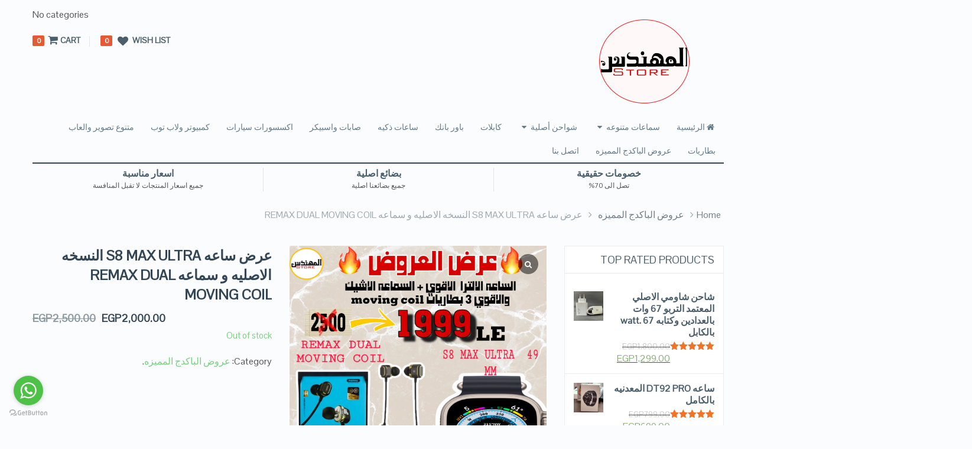

--- FILE ---
content_type: text/html; charset=UTF-8
request_url: https://elmohandesstore.com/product/%D8%B9%D8%B1%D8%B6-%D8%B3%D8%A7%D8%B9%D9%87-s8-max-ultra-%D8%A7%D9%84%D9%86%D8%B3%D8%AE%D9%87-%D8%A7%D9%84%D8%A7%D8%B5%D9%84%D9%8A%D9%87-%D9%88-%D8%B3%D9%85%D8%A7%D8%B9%D9%87-remax-dual-moving-coil/
body_size: 37743
content:
<!DOCTYPE html>
<html class="no-js" dir="rtl" lang="en-US">
<head>
	<meta charset="UTF-8">
	<!-- Always force latest IE rendering engine (even in intranet) & Chrome Frame -->
	<!--[if IE ]>
	<meta http-equiv="X-UA-Compatible" content="IE=edge,chrome=1">
	<![endif]-->
	<link rel="profile" href="http://gmpg.org/xfn/11" />
	<link rel="icon" href="http://elmohandesstore.com/wp-content/uploads/2021/01/Untitled-9.png" type="image/x-icon" />
    <!-- IE10 Tile.-->
    <meta name="msapplication-TileColor" content="#FFFFFF">
    <meta name="msapplication-TileImage" content="http://elmohandesstore.com/wp-content/uploads/2021/01/Untitled-9.png">
<!--iOS/android/handheld specific -->
    <link rel="apple-touch-icon-precomposed" href="http://elmohandesstore.com/wp-content/uploads/2021/01/Untitled-9.png" />
    <meta name="viewport" content="width=device-width, initial-scale=1">
    <meta name="apple-mobile-web-app-capable" content="yes">
    <meta name="apple-mobile-web-app-status-bar-style" content="black">
    <link rel="prefetch" href="https://elmohandesstore.com">
    <link rel="prerender" href="https://elmohandesstore.com">
    <meta itemprop="name" content="Elmohandes Store" />
    <meta itemprop="url" content="https://elmohandesstore.com" />
        <meta itemprop="creator accountablePerson" content="Ayman Ahmed" />
    	<link rel="pingback" href="https://elmohandesstore.com/xmlrpc.php" />
	<title>عرض ساعه S8 MAX ULTRA  النسخه  الاصليه و سماعه REMAX  DUAL MOVING COIL &#8211; Elmohandes Store</title>
<meta name='robots' content='max-image-preview:large' />
	<style>img:is([sizes="auto" i], [sizes^="auto," i]) { contain-intrinsic-size: 3000px 1500px }</style>
	<script>window._wca = window._wca || [];</script>
<script type="text/javascript">document.documentElement.className = document.documentElement.className.replace( /\bno-js\b/,'js' );</script><link rel='dns-prefetch' href='//stats.wp.com' />
<link rel='dns-prefetch' href='//c0.wp.com' />
<link rel="alternate" type="application/rss+xml" title="Elmohandes Store &raquo; Feed" href="https://elmohandesstore.com/feed/" />
<link rel="alternate" type="application/rss+xml" title="Elmohandes Store &raquo; Comments Feed" href="https://elmohandesstore.com/comments/feed/" />
<link rel="alternate" type="application/rss+xml" title="Elmohandes Store &raquo; عرض ساعه S8 MAX ULTRA  النسخه  الاصليه و سماعه REMAX  DUAL MOVING COIL Comments Feed" href="https://elmohandesstore.com/product/%d8%b9%d8%b1%d8%b6-%d8%b3%d8%a7%d8%b9%d9%87-s8-max-ultra-%d8%a7%d9%84%d9%86%d8%b3%d8%ae%d9%87-%d8%a7%d9%84%d8%a7%d8%b5%d9%84%d9%8a%d9%87-%d9%88-%d8%b3%d9%85%d8%a7%d8%b9%d9%87-remax-dual-moving-coil/feed/" />
		<!-- This site uses the Google Analytics by MonsterInsights plugin v8.18 - Using Analytics tracking - https://www.monsterinsights.com/ -->
		<!-- Note: MonsterInsights is not currently configured on this site. The site owner needs to authenticate with Google Analytics in the MonsterInsights settings panel. -->
					<!-- No tracking code set -->
				<!-- / Google Analytics by MonsterInsights -->
		<script type="text/javascript">
/* <![CDATA[ */
window._wpemojiSettings = {"baseUrl":"https:\/\/s.w.org\/images\/core\/emoji\/15.1.0\/72x72\/","ext":".png","svgUrl":"https:\/\/s.w.org\/images\/core\/emoji\/15.1.0\/svg\/","svgExt":".svg","source":{"concatemoji":"https:\/\/elmohandesstore.com\/wp-includes\/js\/wp-emoji-release.min.js?ver=6.8.1"}};
/*! This file is auto-generated */
!function(i,n){var o,s,e;function c(e){try{var t={supportTests:e,timestamp:(new Date).valueOf()};sessionStorage.setItem(o,JSON.stringify(t))}catch(e){}}function p(e,t,n){e.clearRect(0,0,e.canvas.width,e.canvas.height),e.fillText(t,0,0);var t=new Uint32Array(e.getImageData(0,0,e.canvas.width,e.canvas.height).data),r=(e.clearRect(0,0,e.canvas.width,e.canvas.height),e.fillText(n,0,0),new Uint32Array(e.getImageData(0,0,e.canvas.width,e.canvas.height).data));return t.every(function(e,t){return e===r[t]})}function u(e,t,n){switch(t){case"flag":return n(e,"\ud83c\udff3\ufe0f\u200d\u26a7\ufe0f","\ud83c\udff3\ufe0f\u200b\u26a7\ufe0f")?!1:!n(e,"\ud83c\uddfa\ud83c\uddf3","\ud83c\uddfa\u200b\ud83c\uddf3")&&!n(e,"\ud83c\udff4\udb40\udc67\udb40\udc62\udb40\udc65\udb40\udc6e\udb40\udc67\udb40\udc7f","\ud83c\udff4\u200b\udb40\udc67\u200b\udb40\udc62\u200b\udb40\udc65\u200b\udb40\udc6e\u200b\udb40\udc67\u200b\udb40\udc7f");case"emoji":return!n(e,"\ud83d\udc26\u200d\ud83d\udd25","\ud83d\udc26\u200b\ud83d\udd25")}return!1}function f(e,t,n){var r="undefined"!=typeof WorkerGlobalScope&&self instanceof WorkerGlobalScope?new OffscreenCanvas(300,150):i.createElement("canvas"),a=r.getContext("2d",{willReadFrequently:!0}),o=(a.textBaseline="top",a.font="600 32px Arial",{});return e.forEach(function(e){o[e]=t(a,e,n)}),o}function t(e){var t=i.createElement("script");t.src=e,t.defer=!0,i.head.appendChild(t)}"undefined"!=typeof Promise&&(o="wpEmojiSettingsSupports",s=["flag","emoji"],n.supports={everything:!0,everythingExceptFlag:!0},e=new Promise(function(e){i.addEventListener("DOMContentLoaded",e,{once:!0})}),new Promise(function(t){var n=function(){try{var e=JSON.parse(sessionStorage.getItem(o));if("object"==typeof e&&"number"==typeof e.timestamp&&(new Date).valueOf()<e.timestamp+604800&&"object"==typeof e.supportTests)return e.supportTests}catch(e){}return null}();if(!n){if("undefined"!=typeof Worker&&"undefined"!=typeof OffscreenCanvas&&"undefined"!=typeof URL&&URL.createObjectURL&&"undefined"!=typeof Blob)try{var e="postMessage("+f.toString()+"("+[JSON.stringify(s),u.toString(),p.toString()].join(",")+"));",r=new Blob([e],{type:"text/javascript"}),a=new Worker(URL.createObjectURL(r),{name:"wpTestEmojiSupports"});return void(a.onmessage=function(e){c(n=e.data),a.terminate(),t(n)})}catch(e){}c(n=f(s,u,p))}t(n)}).then(function(e){for(var t in e)n.supports[t]=e[t],n.supports.everything=n.supports.everything&&n.supports[t],"flag"!==t&&(n.supports.everythingExceptFlag=n.supports.everythingExceptFlag&&n.supports[t]);n.supports.everythingExceptFlag=n.supports.everythingExceptFlag&&!n.supports.flag,n.DOMReady=!1,n.readyCallback=function(){n.DOMReady=!0}}).then(function(){return e}).then(function(){var e;n.supports.everything||(n.readyCallback(),(e=n.source||{}).concatemoji?t(e.concatemoji):e.wpemoji&&e.twemoji&&(t(e.twemoji),t(e.wpemoji)))}))}((window,document),window._wpemojiSettings);
/* ]]> */
</script>

<style id='wp-emoji-styles-inline-css' type='text/css'>

	img.wp-smiley, img.emoji {
		display: inline !important;
		border: none !important;
		box-shadow: none !important;
		height: 1em !important;
		width: 1em !important;
		margin: 0 0.07em !important;
		vertical-align: -0.1em !important;
		background: none !important;
		padding: 0 !important;
	}
</style>
<link rel='stylesheet' id='wp-block-library-css' href='https://c0.wp.com/c/6.8.1/wp-includes/css/dist/block-library/style.min.css' type='text/css' media='all' />
<style id='wp-block-library-inline-css' type='text/css'>
.has-text-align-justify{text-align:justify;}
</style>
<style id='classic-theme-styles-inline-css' type='text/css'>
/*! This file is auto-generated */
.wp-block-button__link{color:#fff;background-color:#32373c;border-radius:9999px;box-shadow:none;text-decoration:none;padding:calc(.667em + 2px) calc(1.333em + 2px);font-size:1.125em}.wp-block-file__button{background:#32373c;color:#fff;text-decoration:none}
</style>
<link rel='stylesheet' id='jetpack-videopress-video-block-view-css' href='https://elmohandesstore.com/wp-content/plugins/jetpack/jetpack_vendor/automattic/jetpack-videopress/build/block-editor/blocks/video/view.css?minify=false&#038;ver=34ae973733627b74a14e' type='text/css' media='all' />
<link rel='stylesheet' id='mediaelement-css' href='https://c0.wp.com/c/6.8.1/wp-includes/js/mediaelement/mediaelementplayer-legacy.min.css' type='text/css' media='all' />
<link rel='stylesheet' id='wp-mediaelement-css' href='https://c0.wp.com/c/6.8.1/wp-includes/js/mediaelement/wp-mediaelement.min.css' type='text/css' media='all' />
<style id='global-styles-inline-css' type='text/css'>
:root{--wp--preset--aspect-ratio--square: 1;--wp--preset--aspect-ratio--4-3: 4/3;--wp--preset--aspect-ratio--3-4: 3/4;--wp--preset--aspect-ratio--3-2: 3/2;--wp--preset--aspect-ratio--2-3: 2/3;--wp--preset--aspect-ratio--16-9: 16/9;--wp--preset--aspect-ratio--9-16: 9/16;--wp--preset--color--black: #000000;--wp--preset--color--cyan-bluish-gray: #abb8c3;--wp--preset--color--white: #ffffff;--wp--preset--color--pale-pink: #f78da7;--wp--preset--color--vivid-red: #cf2e2e;--wp--preset--color--luminous-vivid-orange: #ff6900;--wp--preset--color--luminous-vivid-amber: #fcb900;--wp--preset--color--light-green-cyan: #7bdcb5;--wp--preset--color--vivid-green-cyan: #00d084;--wp--preset--color--pale-cyan-blue: #8ed1fc;--wp--preset--color--vivid-cyan-blue: #0693e3;--wp--preset--color--vivid-purple: #9b51e0;--wp--preset--gradient--vivid-cyan-blue-to-vivid-purple: linear-gradient(135deg,rgba(6,147,227,1) 0%,rgb(155,81,224) 100%);--wp--preset--gradient--light-green-cyan-to-vivid-green-cyan: linear-gradient(135deg,rgb(122,220,180) 0%,rgb(0,208,130) 100%);--wp--preset--gradient--luminous-vivid-amber-to-luminous-vivid-orange: linear-gradient(135deg,rgba(252,185,0,1) 0%,rgba(255,105,0,1) 100%);--wp--preset--gradient--luminous-vivid-orange-to-vivid-red: linear-gradient(135deg,rgba(255,105,0,1) 0%,rgb(207,46,46) 100%);--wp--preset--gradient--very-light-gray-to-cyan-bluish-gray: linear-gradient(135deg,rgb(238,238,238) 0%,rgb(169,184,195) 100%);--wp--preset--gradient--cool-to-warm-spectrum: linear-gradient(135deg,rgb(74,234,220) 0%,rgb(151,120,209) 20%,rgb(207,42,186) 40%,rgb(238,44,130) 60%,rgb(251,105,98) 80%,rgb(254,248,76) 100%);--wp--preset--gradient--blush-light-purple: linear-gradient(135deg,rgb(255,206,236) 0%,rgb(152,150,240) 100%);--wp--preset--gradient--blush-bordeaux: linear-gradient(135deg,rgb(254,205,165) 0%,rgb(254,45,45) 50%,rgb(107,0,62) 100%);--wp--preset--gradient--luminous-dusk: linear-gradient(135deg,rgb(255,203,112) 0%,rgb(199,81,192) 50%,rgb(65,88,208) 100%);--wp--preset--gradient--pale-ocean: linear-gradient(135deg,rgb(255,245,203) 0%,rgb(182,227,212) 50%,rgb(51,167,181) 100%);--wp--preset--gradient--electric-grass: linear-gradient(135deg,rgb(202,248,128) 0%,rgb(113,206,126) 100%);--wp--preset--gradient--midnight: linear-gradient(135deg,rgb(2,3,129) 0%,rgb(40,116,252) 100%);--wp--preset--font-size--small: 13px;--wp--preset--font-size--medium: 20px;--wp--preset--font-size--large: 36px;--wp--preset--font-size--x-large: 42px;--wp--preset--spacing--20: 0.44rem;--wp--preset--spacing--30: 0.67rem;--wp--preset--spacing--40: 1rem;--wp--preset--spacing--50: 1.5rem;--wp--preset--spacing--60: 2.25rem;--wp--preset--spacing--70: 3.38rem;--wp--preset--spacing--80: 5.06rem;--wp--preset--shadow--natural: 6px 6px 9px rgba(0, 0, 0, 0.2);--wp--preset--shadow--deep: 12px 12px 50px rgba(0, 0, 0, 0.4);--wp--preset--shadow--sharp: 6px 6px 0px rgba(0, 0, 0, 0.2);--wp--preset--shadow--outlined: 6px 6px 0px -3px rgba(255, 255, 255, 1), 6px 6px rgba(0, 0, 0, 1);--wp--preset--shadow--crisp: 6px 6px 0px rgba(0, 0, 0, 1);}:where(.is-layout-flex){gap: 0.5em;}:where(.is-layout-grid){gap: 0.5em;}body .is-layout-flex{display: flex;}.is-layout-flex{flex-wrap: wrap;align-items: center;}.is-layout-flex > :is(*, div){margin: 0;}body .is-layout-grid{display: grid;}.is-layout-grid > :is(*, div){margin: 0;}:where(.wp-block-columns.is-layout-flex){gap: 2em;}:where(.wp-block-columns.is-layout-grid){gap: 2em;}:where(.wp-block-post-template.is-layout-flex){gap: 1.25em;}:where(.wp-block-post-template.is-layout-grid){gap: 1.25em;}.has-black-color{color: var(--wp--preset--color--black) !important;}.has-cyan-bluish-gray-color{color: var(--wp--preset--color--cyan-bluish-gray) !important;}.has-white-color{color: var(--wp--preset--color--white) !important;}.has-pale-pink-color{color: var(--wp--preset--color--pale-pink) !important;}.has-vivid-red-color{color: var(--wp--preset--color--vivid-red) !important;}.has-luminous-vivid-orange-color{color: var(--wp--preset--color--luminous-vivid-orange) !important;}.has-luminous-vivid-amber-color{color: var(--wp--preset--color--luminous-vivid-amber) !important;}.has-light-green-cyan-color{color: var(--wp--preset--color--light-green-cyan) !important;}.has-vivid-green-cyan-color{color: var(--wp--preset--color--vivid-green-cyan) !important;}.has-pale-cyan-blue-color{color: var(--wp--preset--color--pale-cyan-blue) !important;}.has-vivid-cyan-blue-color{color: var(--wp--preset--color--vivid-cyan-blue) !important;}.has-vivid-purple-color{color: var(--wp--preset--color--vivid-purple) !important;}.has-black-background-color{background-color: var(--wp--preset--color--black) !important;}.has-cyan-bluish-gray-background-color{background-color: var(--wp--preset--color--cyan-bluish-gray) !important;}.has-white-background-color{background-color: var(--wp--preset--color--white) !important;}.has-pale-pink-background-color{background-color: var(--wp--preset--color--pale-pink) !important;}.has-vivid-red-background-color{background-color: var(--wp--preset--color--vivid-red) !important;}.has-luminous-vivid-orange-background-color{background-color: var(--wp--preset--color--luminous-vivid-orange) !important;}.has-luminous-vivid-amber-background-color{background-color: var(--wp--preset--color--luminous-vivid-amber) !important;}.has-light-green-cyan-background-color{background-color: var(--wp--preset--color--light-green-cyan) !important;}.has-vivid-green-cyan-background-color{background-color: var(--wp--preset--color--vivid-green-cyan) !important;}.has-pale-cyan-blue-background-color{background-color: var(--wp--preset--color--pale-cyan-blue) !important;}.has-vivid-cyan-blue-background-color{background-color: var(--wp--preset--color--vivid-cyan-blue) !important;}.has-vivid-purple-background-color{background-color: var(--wp--preset--color--vivid-purple) !important;}.has-black-border-color{border-color: var(--wp--preset--color--black) !important;}.has-cyan-bluish-gray-border-color{border-color: var(--wp--preset--color--cyan-bluish-gray) !important;}.has-white-border-color{border-color: var(--wp--preset--color--white) !important;}.has-pale-pink-border-color{border-color: var(--wp--preset--color--pale-pink) !important;}.has-vivid-red-border-color{border-color: var(--wp--preset--color--vivid-red) !important;}.has-luminous-vivid-orange-border-color{border-color: var(--wp--preset--color--luminous-vivid-orange) !important;}.has-luminous-vivid-amber-border-color{border-color: var(--wp--preset--color--luminous-vivid-amber) !important;}.has-light-green-cyan-border-color{border-color: var(--wp--preset--color--light-green-cyan) !important;}.has-vivid-green-cyan-border-color{border-color: var(--wp--preset--color--vivid-green-cyan) !important;}.has-pale-cyan-blue-border-color{border-color: var(--wp--preset--color--pale-cyan-blue) !important;}.has-vivid-cyan-blue-border-color{border-color: var(--wp--preset--color--vivid-cyan-blue) !important;}.has-vivid-purple-border-color{border-color: var(--wp--preset--color--vivid-purple) !important;}.has-vivid-cyan-blue-to-vivid-purple-gradient-background{background: var(--wp--preset--gradient--vivid-cyan-blue-to-vivid-purple) !important;}.has-light-green-cyan-to-vivid-green-cyan-gradient-background{background: var(--wp--preset--gradient--light-green-cyan-to-vivid-green-cyan) !important;}.has-luminous-vivid-amber-to-luminous-vivid-orange-gradient-background{background: var(--wp--preset--gradient--luminous-vivid-amber-to-luminous-vivid-orange) !important;}.has-luminous-vivid-orange-to-vivid-red-gradient-background{background: var(--wp--preset--gradient--luminous-vivid-orange-to-vivid-red) !important;}.has-very-light-gray-to-cyan-bluish-gray-gradient-background{background: var(--wp--preset--gradient--very-light-gray-to-cyan-bluish-gray) !important;}.has-cool-to-warm-spectrum-gradient-background{background: var(--wp--preset--gradient--cool-to-warm-spectrum) !important;}.has-blush-light-purple-gradient-background{background: var(--wp--preset--gradient--blush-light-purple) !important;}.has-blush-bordeaux-gradient-background{background: var(--wp--preset--gradient--blush-bordeaux) !important;}.has-luminous-dusk-gradient-background{background: var(--wp--preset--gradient--luminous-dusk) !important;}.has-pale-ocean-gradient-background{background: var(--wp--preset--gradient--pale-ocean) !important;}.has-electric-grass-gradient-background{background: var(--wp--preset--gradient--electric-grass) !important;}.has-midnight-gradient-background{background: var(--wp--preset--gradient--midnight) !important;}.has-small-font-size{font-size: var(--wp--preset--font-size--small) !important;}.has-medium-font-size{font-size: var(--wp--preset--font-size--medium) !important;}.has-large-font-size{font-size: var(--wp--preset--font-size--large) !important;}.has-x-large-font-size{font-size: var(--wp--preset--font-size--x-large) !important;}
:where(.wp-block-post-template.is-layout-flex){gap: 1.25em;}:where(.wp-block-post-template.is-layout-grid){gap: 1.25em;}
:where(.wp-block-columns.is-layout-flex){gap: 2em;}:where(.wp-block-columns.is-layout-grid){gap: 2em;}
:root :where(.wp-block-pullquote){font-size: 1.5em;line-height: 1.6;}
</style>
<link rel='stylesheet' id='woocommerce-layout-css' href='https://c0.wp.com/p/woocommerce/10.4.2/assets/css/woocommerce-layout.css' type='text/css' media='all' />
<style id='woocommerce-layout-inline-css' type='text/css'>

	.infinite-scroll .woocommerce-pagination {
		display: none;
	}
</style>
<link rel='stylesheet' id='woocommerce-smallscreen-css' href='https://c0.wp.com/p/woocommerce/10.4.2/assets/css/woocommerce-smallscreen.css' type='text/css' media='only screen and (max-width: 768px)' />
<link rel='stylesheet' id='woocommerce-general-css' href='https://c0.wp.com/p/woocommerce/10.4.2/assets/css/woocommerce.css' type='text/css' media='all' />
<style id='woocommerce-inline-inline-css' type='text/css'>
.woocommerce form .form-row .required { visibility: visible; }
</style>
<link rel='stylesheet' id='sp_wcgs-fontello-fontende-icons-css' href='https://elmohandesstore.com/wp-content/plugins/gallery-slider-for-woocommerce/public/css/fontello.min.css?ver=3.1.2' type='text/css' media='all' />
<link rel='stylesheet' id='wcgs-swiper-css' href='https://elmohandesstore.com/wp-content/plugins/gallery-slider-for-woocommerce/public/css/swiper.min.css?ver=3.1.2' type='text/css' media='all' />
<link rel='stylesheet' id='wcgs-fancybox-css' href='https://elmohandesstore.com/wp-content/plugins/gallery-slider-for-woocommerce/public/css/fancybox.min.css?ver=3.1.2' type='text/css' media='all' />
<link rel='stylesheet' id='gallery-slider-for-woocommerce-css' href='https://elmohandesstore.com/wp-content/plugins/gallery-slider-for-woocommerce/public/css/woo-gallery-slider-public.min.css?ver=3.1.2' type='text/css' media='all' />
<style id='gallery-slider-for-woocommerce-inline-css' type='text/css'>
@media screen and (min-width:992px ){#wpgs-gallery.wcgs-woocommerce-product-gallery {max-width: 100%;}#wpgs-gallery.wcgs-woocommerce-product-gallery:has( + .summary ) {max-width: 50%;} #wpgs-gallery.wcgs-woocommerce-product-gallery+.summary { max-width: calc(50% - 50px); } }#wpgs-gallery .wcgs-thumb.spswiper-slide-thumb-active.wcgs-thumb img {border: 1px solid #5EABC1;}#wpgs-gallery .wcgs-thumb.spswiper-slide:hover img,#wpgs-gallery .wcgs-thumb.spswiper-slide-thumb-active.wcgs-thumb:hover img {border-color: #5EABC1;}#wpgs-gallery .wcgs-thumb.spswiper-slide img {border: 1px solid #dddddd;border-radius: 0px;}#wpgs-gallery .wcgs-video-icon:after {content: "\e823";}#wpgs-gallery .gallery-navigation-carousel-wrapper {-ms-flex-order: 2 !important;order: 2 !important;margin-top: 6px;;}.rtl #wpgs-gallery.wcgs-vertical-right .gallery-navigation-carousel-wrapper {margin-right: 6px;margin-left: 0;}#wpgs-gallery .wcgs-carousel .wcgs-spswiper-arrow {font-size: 16px;}#wpgs-gallery .wcgs-carousel .wcgs-spswiper-arrow:before,#wpgs-gallery .wcgs-carousel .wcgs-spswiper-arrow:before {font-size: 16px;color: #fff;line-height: unset;}#wpgs-gallery.wcgs-woocommerce-product-gallery .wcgs-carousel .wcgs-slider-image {border-radius: 0px;}#wpgs-gallery .wcgs-carousel .wcgs-spswiper-arrow,#wpgs-gallery .wcgs-carousel .wcgs-spswiper-arrow{background-color: rgba(0, 0, 0, .5);border-radius: 0px;}#wpgs-gallery .wcgs-carousel .wcgs-spswiper-arrow:hover, #wpgs-gallery .wcgs-carousel .wcgs-spswiper-arrow:hover {background-color: rgba(0, 0, 0, .85);}#wpgs-gallery .wcgs-carousel .wcgs-spswiper-arrow:hover::before, #wpgs-gallery .wcgs-carousel .wcgs-spswiper-arrow:hover::before{ color: #fff;}#wpgs-gallery .spswiper-pagination .spswiper-pagination-bullet {background-color: rgba(115, 119, 121, 0.5);}#wpgs-gallery .spswiper-pagination .spswiper-pagination-bullet.spswiper-pagination-bullet-active {background-color: rgba(115, 119, 121, 0.8);}#wpgs-gallery .wcgs-lightbox .sp_wgs-lightbox {color: #fff;background-color: rgba(0, 0, 0, 0.5);font-size: px;}#wpgs-gallery .wcgs-lightbox .sp_wgs-lightbox:hover {color: #fff;background-color: rgba(0, 0, 0, 0.8);}#wpgs-gallery .gallery-navigation-carousel.vertical .wcgs-spswiper-button-next.wcgs-spswiper-arrow::before,#wpgs-gallery .gallery-navigation-carousel .wcgs-spswiper-button-prev.wcgs-spswiper-arrow::before {content: "\e814";}#wpgs-gallery .gallery-navigation-carousel.vertical .wcgs-spswiper-button-prev.wcgs-spswiper-arrow::before,#wpgs-gallery .gallery-navigation-carousel .wcgs-spswiper-button-next.wcgs-spswiper-arrow::before {content: "\e801";}#wpgs-gallery .gallery-navigation-carousel .wcgs-spswiper-arrow {background-color: rgba(0, 0, 0, 0.5);}#wpgs-gallery .gallery-navigation-carousel .wcgs-spswiper-arrow:before{font-size: 12px;color: #fff;}#wpgs-gallery .gallery-navigation-carousel .wcgs-spswiper-arrow:hover {background-color: rgba(0, 0, 0, 0.8);}#wpgs-gallery .wcgs-carousel .wcgs-spswiper-button-prev.wcgs-spswiper-arrow::before {content: "\e814";}#wpgs-gallery .wcgs-carousel .wcgs-spswiper-button-next.wcgs-spswiper-arrow::before {content: "\e801";}#wpgs-gallery .gallery-navigation-carousel .wcgs-spswiper-arrow:hover::before{color: #fff;}#wpgs-gallery {margin-bottom: 30px;max-width: 50%;}.wcgs-fancybox-wrapper .fancybox__caption {color: #ffffff;font-size: 14px;}.fancybox-bg {background: #1e1e1e !important;}
</style>
<link rel='stylesheet' id='sp_wcgs-fontello-icons-css' href='https://elmohandesstore.com/wp-content/plugins/gallery-slider-for-woocommerce/admin/css/fontello.min.css?ver=3.1.2' type='text/css' media='all' />
<link rel='stylesheet' id='stylesheet-css' href='https://elmohandesstore.com/wp-content/themes/mts_ecommerce/style.css?ver=6.8.1' type='text/css' media='all' />
<link rel='stylesheet' id='owl-carousel-css' href='https://elmohandesstore.com/wp-content/themes/mts_ecommerce/css/owl.carousel.css' type='text/css' media='all' />
<link rel='stylesheet' id='woocommerce-css' href='https://elmohandesstore.com/wp-content/themes/mts_ecommerce/css/woocommerce2.css?ver=6.8.1' type='text/css' media='all' />
<style id='woocommerce-inline-css' type='text/css'>

        body {background-color:#fafcfd;background-image:url(https://elmohandesstore.com/wp-content/themes/mts_ecommerce/images/nobg.png);}
        #site-header{background-color:#fafcfd;background-image:url(https://elmohandesstore.com/wp-content/themes/mts_ecommerce/images/nobg.png);}
        #site-footer{background-color:#344655;background-image:url(https://elmohandesstore.com/wp-content/themes/mts_ecommerce/images/nobg.png);}
        /*first color*/
        #secondary-navigation li a, #secondary-navigation .sub-menu a, .sidebar .widget li a, .sidebar .widget li.active ul li a, .featured-product-tabs .tabs li a, button.morphsearch-input, .archive-main .medium-heading, .deals .offers-banners .small-post-7 .large-heading, .woocommerce .woocommerce-ordering .e-comm, .woocommerce-page .woocommerce-ordering .e-comm, .woocommerce .woocommerce-ordering .e-comm:after, .woocommerce-page .woocommerce-ordering .e-comm:after, .woocommerce .woocommerce-ordering .e-comm .dropdown li a, .woocommerce-page .woocommerce-ordering .e-comm .dropdown li a, .woocommerce .woocommerce-sorting a, .woocommerce-page .woocommerce-sorting a, .widget .ad-video .video .icon:hover, .mts-cart-button,
        .mts-cart-button .fa-angle-down, #site-header.header-6 .mts-cart-button .fa-shopping-cart, #secondary-navigation .sub-menu a,
        #site-header.header-6 .mts-cart-button-wrap:hover .mts-cart-button, .mts-wishlist-link, #site-header.header-6 .mts-wishlist-icon, #site-header.header-6 .mts-wishlist-link:hover, .woocommerce table.variations td.value select,
        .woocommerce table.shop_table td, .woocommerce table.shop_table tfoot td, .woocommerce table.shop_table tfoot th, .woocommerce .cart-actions table th, .woocommerce #payment ul.payment_methods li, #searchform .fa-search, .yith-woocompare-widget ul.products-list li a.title, .widget .wpt_widget_content .tab-content li a, .featured-blog-post .title a, .featured-category-title, .payment-content .icon, .postauthor h5 a, .ad-navigation .ad-options li .title { color: #4b5f6b; }

        .mts-cart-product a.remove, .woocommerce a.remove, .woocommerce table.cart a.remove, .woocommerce .cart-actions .coupon .button { color: #4b5f6b!important; }

        .sticky-navigation-active > .container, .readMore a, .blog-page .postauthor .readMore a, .custom-nav a, #commentform input#submit, .contact-form input[type='submit'], .pagination a, .e-comm.active:before, .woocommerce a.button, .woocommerce-page a.button, .woocommerce .button, .woocommerce-page .button, .woocommerce input.button, .woocommerce-page input.button, .woocommerce #respond input#submit, .woocommerce-page #respond input#submit, .woocommerce #content input.button, .woocommerce-page #content input.button, .woocommerce .widget_layered_nav ul small.count, .woocommerce-page .widget_layered_nav ul small.count, .woocommerce nav.woocommerce-pagination ul li a, .woocommerce-page nav.woocommerce-pagination ul li a, .woocommerce #content nav.woocommerce-pagination ul li a, .woocommerce-page #content nav.woocommerce-pagination ul li a, .woocommerce nav.woocommerce-pagination ul li span, .woocommerce-page nav.woocommerce-pagination ul li span, .woocommerce #content nav.woocommerce-pagination ul li span, .woocommerce-page #content nav.woocommerce-pagination ul li span, .mts-cart-button-wrap:hover .mts-cart-button, .mts-cart-icon, .mts-wishlist-icon, .mts-wishlist-link:hover, .woocommerce .cart-wishlist-button .mts-add-to-wishlist, .woocommerce .cart-actions .update-cart-button, .woocommerce .cart-actions .update-cart-button:hover, .woocommerce form .form-row.login input.button, .woocommerce form.register .form-row input.button, .product-hover .mts-add-to-wishlist, .woocommerce .product-hover .mts-add-to-wishlist, .widget-slider .slide-caption, .effect-apollo .product-wrap-inner, .effect-default .product-hover .mts-add-to-wishlist:hover, .effect-slideinbottom .product-wrap-inner, .effect-buttonscenter .product-wrap-inner, .effect-buttonscenter .product-hover::before, .img-wrap .variation-data .variation-attribute, .primary-slider .slide-caption .readMore, .primary-slider-container, .owl-prev, .owl-next, .woocommerce .widget_layered_nav > ul.mts-ajax-filter-type-label > li a, .pace .pace-progress { background: #4b5f6b; }

        .header-2 .ad-navigation, .header-3 .ad-navigation, .header-4 .ad-navigation, .header-2 #secondary-navigation .navigation ul ul, .header-2 #secondary-navigation .navigation ul ul li, .header-3 #secondary-navigation .navigation ul ul, .header-3 #secondary-navigation .navigation ul ul li, .header-4 #secondary-navigation .navigation ul ul, .header-4 #secondary-navigation .navigation ul ul li {
            background: #36444d;
        }

        .e-comm.active:before, .woocommerce .woocommerce-ordering .e-comm, .woocommerce-page .woocommerce-ordering .e-comm, .woocommerce .woocommerce-ordering .e-comm .dropdown, .woocommerce-page .woocommerce-ordering .e-comm .dropdown, .woocommerce .woocommerce-sorting a, .woocommerce-page .woocommerce-sorting a, .widget .ad-video .video .icon:hover, .mts-cart-button, .mts-wishlist-link, .woocommerce .widget_price_filter .ui-slider .ui-slider-handle, .primary-slider .slide-caption .readMore { border-color: #4b5f6b; }

        #site-header.header-5 button.morphsearch-input {
            background: #4b5f6b!important;
            border-color: #4b5f6b!important;
        }
        .mts-cart-icon, .mts-wishlist-icon {
            outline: 1px solid #4b5f6b;
        }
        /*second color*/
        a, a:hover, #secondary-navigation li a:hover, .slider-widget-container .custom-products-controls a:hover, .slider-widget-container .custom-products-controls a:hover i, .blog-page .readMore a, .post-info a:hover, .latestPost .title a:hover, .widget .wp_review_tab_widget_content .tab-content li a:hover, .featured-blog-post .title a:hover, .blog-post-info .readMore a, .related-posts .post-info .readMore a, .payment-content .payment-header .title a:hover, .sidebar a, .sidebar .widget li.active a, .sidebar .widget li.active ul li.current-cat a, .sidebar .widget li.active ul li.toggle-menu-current-item a, .widget .advanced-recent-posts li a:hover, .widget .popular-posts a li a:hover, .widget .category-posts li a:hover, .widget .related-posts-widget li a:hover, .widget .author-posts-widget li a:hover, .woocommerce ul.cart_list li a:hover, .woocommerce ul.product_list_widget li a:hover, .copyrights a, .widget_contact .address-information .text a:hover, #cancel-comment-reply-link, .fn a, .comment-meta a, .reply a, .woocommerce .woocommerce-ordering .e-comm .dropdown li a:hover, .woocommerce-page .woocommerce-ordering .e-comm .dropdown li a:hover,
        .woocommerce ul.products li.product .product-title a:hover, .woocommerce-page ul.products li.product .product-title a:hover,
        .woocommerce .related-products .product-title a:hover, .featured-product-tabs .tabs-content .product-wrap .product-title a:hover, .woocommerce .featured-products .product-title a:hover, .limited-offers .products .product-title a:hover, .mts-cart-product-title a:hover, .woocommerce div.product .woocommerce-tabs ul.tabs li.active a, .woocommerce div.product .woocommerce-tabs ul.tabs li a:hover, .woocommerce-account .woocommerce-MyAccount-navigation li.is-active a, .woocommerce-account .woocommerce-MyAccount-navigation li a:hover, .woocommerce div.product .woocommerce-product-rating a,
        .woocommerce div.product .stock, .woocommerce .woocommerce-info a, .woocommerce .woocommerce-message a, .widget .wpt_widget_content .tab-content li a:hover, .primary-slider .slide-caption .slide-content-4 span, .breadcrumb .container > span a:hover, .rank-math-breadcrumb a:hover { color: #7dce82 }

        #secondary-navigation .sub-menu a:hover, .widget li a:hover, .blog-post-info .readMore a, .related-posts .post-info .readMore a, .blog-page .readMore a { color: #7dce82!important; }

        #s:focus + .sbutton, #primary-navigation .navigation a:hover, #primary-navigation .navigation .current-menu-item > a,
        .readMore a:hover, .offers-banners .large-post-2 .readMore, .custom-nav a:hover, .widget #wp-subscribe input.submit,
        .blog-post-info .readMore a:after, .related-posts .post-info .readMore a:after, .toggle-menu .active > .toggle-caret,
        .f-widget .readMore a, #move-to-top, .tagcloud a:hover, .currenttext, .pagination a:hover, .pagination  .nav-previous a:hover, .pagination .nav-next a:hover, #load-posts a:hover, #site-header #primary-navigation .navigation a:before, .mts-ad .ad-button .button, .woocommerce .woocommerce-ordering .e-comm.active, .woocommerce .woocommerce-ordering .e-comm:hover, .woocommerce-page .woocommerce-ordering .e-comm.active, .woocommerce-page .woocommerce-ordering .e-comm:hover, .woocommerce a.button:hover, .woocommerce-page a.button:hover, .woocommerce .button:hover, .woocommerce-page .button:hover, .woocommerce input.button:hover, .woocommerce-page input.button:hover, .woocommerce #content input.button:hover, .woocommerce-page #content input.button:hover, .woocommerce #respond input#submit:hover, .woocommerce a.button:hover, .woocommerce .button:hover, .woocommerce input.button:hover, .woocommerce-page #respond input#submit:hover, .woocommerce-page a.button:hover, .woocommerce-page .button:hover, .woocommerce-page input.button:hover, .mts-product-badges .new-badge, #searchform #searchsubmit:hover, .woocommerce .product-hover .ec_action_button, .product-hover .ec_action_button, .mts-cart-button-wrap:hover .mts-cart-button .mts-cart-icon, .mts-wishlist-link:hover .mts-wishlist-icon, .woocommerce .widget_price_filter .price_slider_amount .button, .woocommerce .widget_price_filter .ui-slider .ui-slider-handle:last-child, .product-hover .look a:hover, .product-hover .details a:hover, .woocommerce div.product .woocommerce-tabs ul.tabs li a:hover span, .woocommerce .button.alt, .woocommerce .button.alt:hover, .woocommerce .cart-actions .checkout-button, .woocommerce #payment #place_order, .primary-slider .owl-controls .owl-dot.active span, .primary-slider .owl-controls .owl-dot:hover span, .owl-controls .owl-dot.active span, .owl-controls .owl-dot:hover span, .effect-default .product-hover .look a:hover, .effect-default .product-hover .details a:hover, #commentform input#submit:hover, .woocommerce nav.woocommerce-pagination ul li span.current, .woocommerce-page nav.woocommerce-pagination ul li span.current, .woocommerce #content nav.woocommerce-pagination ul li span.current, .woocommerce-page #content nav.woocommerce-pagination ul li span.current, .woocommerce nav.woocommerce-pagination ul li a:hover, .woocommerce-page nav.woocommerce-pagination ul li a:hover, .woocommerce #content nav.woocommerce-pagination ul li a:hover, .woocommerce-page #content nav.woocommerce-pagination ul li a:hover, .woocommerce .woocommerce-widget-layered-nav-dropdown__submit { background: #7dce82; color: #fff; }

        .mts-cart-product a.remove:hover, .woocommerce a.remove:hover, .woocommerce table.cart a.remove:hover, .mts-cart-content-footer a.button.mts-cart-button, .woocommerce .widget_layered_nav > ul.mts-ajax-filter-type-label > li a:hover, .woocommerce .widget_layered_nav > ul.mts-ajax-filter-type-label > li.chosen a, .owl-prev:hover, .owl-next:hover {
            background: #7dce82!important; }

        #s:focus, #s:focus + .sbutton, .toggle-menu .active > .toggle-caret, #site-footer .footeText a, .tagcloud a:hover,
        #load-posts a:hover, .woocommerce .woocommerce-ordering .e-comm.active .dropdown, .woocommerce-page .woocommerce-ordering .e-comm.active .dropdown, .woocommerce .woocommerce-ordering .e-comm.active, .woocommerce .woocommerce-ordering .e-comm:hover, .woocommerce-page .woocommerce-ordering .e-comm.active, .woocommerce-page .woocommerce-ordering .e-comm:hover, .mts-cart-product a.remove:hover, .woocommerce a.remove:hover, .woocommerce table.cart a.remove:hover, .woocommerce .widget_price_filter .ui-slider .ui-slider-handle:last-child, .effect-default .product-hover .look a:hover, .effect-default .product-hover .details a:hover {
            border-color: #7dce82;
        }
        .mts-cart-button-wrap:hover .mts-cart-button .mts-cart-icon, .mts-wishlist-link:hover .mts-wishlist-icon {
            outline: 1px solid #7dce82;
        }
        /*third color*/
        .featured-product-tabs .tabs-content .product-wrap .product-category, .woocommerce .featured-products .product-category, .mts-cart-content-footer .mts-items {
            color: #e55934;
        }
        .thin-banner .readMore a { color: #e55934!important; }

        .woocommerce .product-wrap-inner a.button.added { color: #e55934!important; }
        .thin-banner, .featured-blog-post .featured-image .icon, .featured-thumbnail .icon, .limited-offers .products .product-wrap .onsale-badge, .mts-product-badges .onsale-badge, .mts-wishlist-link .count, .mts-cart-button .count, .bypostauthor:after, .latestPost-review-wrapper, .latestPost .review-type-circle.latestPost-review-wrapper, .widget .review-total-only.large-thumb, #wpmm-megamenu .review-total-only {
            background: #e55934;
        }
        .mts-wishlist-link .count:after, .mts-cart-button .count:after {
            border-top: 6px solid #e55934;
        }
        .browse-category .browse-category-info { background: rgba(75, 95, 107,0.8); }
        .browse-category:hover .browse-category-info { background: rgba(75, 95, 107,0.9); }
        .lookbook-caption { background: rgba(75, 95, 107,0.5); }
        ul.products.loading:after { border-left-color: rgba(75, 95, 107,0.15); border-right-color: rgba(75, 95, 107,0.15); border-bottom-color: rgba(75, 95, 107,0.15); border-top-color: rgba(75, 95, 107,0.8); }
        #site-header.header-3 #primary-navigation, #site-header.header-4 #primary-navigation{background:#f4f7f9;}
        
        
        .shareit { top: 282px; left: auto; margin: 0 0 0 -130px; width: 90px; position: fixed; padding: 5px; border:none; border-right: 0;}
        .share-item {margin: 2px;}
        
        .bypostauthor:after { content: "Author";   position: absolute; left: 9px; top: 85px; padding: 0px 10px; color: #FFF; font-size: 14px; line-height: 1.6; border-radius: 3px; }
        
        .header-4 #header .header-right { float: none; text-align: center; }
        #site-header.header-4 #header .header-right-below { float: none; display: inline-block; }
        
        
        
            
</style>
<link rel='stylesheet' id='magnificPopup-css' href='https://elmohandesstore.com/wp-content/themes/mts_ecommerce/css/magnific-popup.css?ver=6.8.1' type='text/css' media='all' />
<link rel='stylesheet' id='fontawesome-css' href='https://elmohandesstore.com/wp-content/themes/mts_ecommerce/css/font-awesome.min.css?ver=6.8.1' type='text/css' media='all' />
<link rel='stylesheet' id='responsive-css' href='https://elmohandesstore.com/wp-content/themes/mts_ecommerce/css/responsive.css?ver=6.8.1' type='text/css' media='all' />
<link rel='stylesheet' id='mts_rtl-css' href='https://elmohandesstore.com/wp-content/themes/mts_ecommerce/css/rtl.css?ver=6.8.1' type='text/css' media='all' />
<link rel='stylesheet' id='jetpack_css-css' href='https://c0.wp.com/p/jetpack/12.3.1/css/jetpack.css' type='text/css' media='all' />
<script type="text/javascript" src="https://c0.wp.com/c/6.8.1/wp-includes/js/jquery/jquery.min.js" id="jquery-core-js"></script>
<script type="text/javascript" src="https://c0.wp.com/c/6.8.1/wp-includes/js/jquery/jquery-migrate.min.js" id="jquery-migrate-js"></script>
<script type="text/javascript" src="https://c0.wp.com/p/woocommerce/10.4.2/assets/js/jquery-blockui/jquery.blockUI.min.js" id="wc-jquery-blockui-js" defer="defer" data-wp-strategy="defer"></script>
<script type="text/javascript" id="wc-add-to-cart-js-extra">
/* <![CDATA[ */
var wc_add_to_cart_params = {"ajax_url":"\/wp-admin\/admin-ajax.php","wc_ajax_url":"\/?wc-ajax=%%endpoint%%","i18n_view_cart":"View cart","cart_url":"https:\/\/elmohandesstore.com\/cart\/","is_cart":"","cart_redirect_after_add":"yes"};
/* ]]> */
</script>
<script type="text/javascript" src="https://c0.wp.com/p/woocommerce/10.4.2/assets/js/frontend/add-to-cart.min.js" id="wc-add-to-cart-js" defer="defer" data-wp-strategy="defer"></script>
<script type="text/javascript" id="wc-single-product-js-extra">
/* <![CDATA[ */
var wc_single_product_params = {"i18n_required_rating_text":"Please select a rating","i18n_rating_options":["1 of 5 stars","2 of 5 stars","3 of 5 stars","4 of 5 stars","5 of 5 stars"],"i18n_product_gallery_trigger_text":"View full-screen image gallery","review_rating_required":"yes","flexslider":{"rtl":true,"animation":"slide","smoothHeight":true,"directionNav":false,"controlNav":"thumbnails","slideshow":false,"animationSpeed":500,"animationLoop":false,"allowOneSlide":false},"zoom_enabled":"","zoom_options":[],"photoswipe_enabled":"","photoswipe_options":{"shareEl":false,"closeOnScroll":false,"history":false,"hideAnimationDuration":0,"showAnimationDuration":0},"flexslider_enabled":""};
/* ]]> */
</script>
<script type="text/javascript" src="https://c0.wp.com/p/woocommerce/10.4.2/assets/js/frontend/single-product.min.js" id="wc-single-product-js" defer="defer" data-wp-strategy="defer"></script>
<script type="text/javascript" src="https://c0.wp.com/p/woocommerce/10.4.2/assets/js/js-cookie/js.cookie.min.js" id="wc-js-cookie-js" defer="defer" data-wp-strategy="defer"></script>
<script type="text/javascript" id="woocommerce-js-extra">
/* <![CDATA[ */
var woocommerce_params = {"ajax_url":"\/wp-admin\/admin-ajax.php","wc_ajax_url":"\/?wc-ajax=%%endpoint%%","i18n_password_show":"Show password","i18n_password_hide":"Hide password"};
/* ]]> */
</script>
<script type="text/javascript" src="https://c0.wp.com/p/woocommerce/10.4.2/assets/js/frontend/woocommerce.min.js" id="woocommerce-js" defer="defer" data-wp-strategy="defer"></script>
<script type="text/javascript" src="https://stats.wp.com/s-202551.js" id="woocommerce-analytics-js" defer="defer" data-wp-strategy="defer"></script>
<link rel="https://api.w.org/" href="https://elmohandesstore.com/wp-json/" /><link rel="alternate" title="JSON" type="application/json" href="https://elmohandesstore.com/wp-json/wp/v2/product/14095" /><link rel="EditURI" type="application/rsd+xml" title="RSD" href="https://elmohandesstore.com/xmlrpc.php?rsd" />
<meta name="generator" content="WordPress 6.8.1" />
<meta name="generator" content="WooCommerce 10.4.2" />
<link rel="canonical" href="https://elmohandesstore.com/product/%d8%b9%d8%b1%d8%b6-%d8%b3%d8%a7%d8%b9%d9%87-s8-max-ultra-%d8%a7%d9%84%d9%86%d8%b3%d8%ae%d9%87-%d8%a7%d9%84%d8%a7%d8%b5%d9%84%d9%8a%d9%87-%d9%88-%d8%b3%d9%85%d8%a7%d8%b9%d9%87-remax-dual-moving-coil/" />
<link rel='shortlink' href='https://elmohandesstore.com/?p=14095' />
<link rel="alternate" title="oEmbed (JSON)" type="application/json+oembed" href="https://elmohandesstore.com/wp-json/oembed/1.0/embed?url=https%3A%2F%2Felmohandesstore.com%2Fproduct%2F%25d8%25b9%25d8%25b1%25d8%25b6-%25d8%25b3%25d8%25a7%25d8%25b9%25d9%2587-s8-max-ultra-%25d8%25a7%25d9%2584%25d9%2586%25d8%25b3%25d8%25ae%25d9%2587-%25d8%25a7%25d9%2584%25d8%25a7%25d8%25b5%25d9%2584%25d9%258a%25d9%2587-%25d9%2588-%25d8%25b3%25d9%2585%25d8%25a7%25d8%25b9%25d9%2587-remax-dual-moving-coil%2F" />
<link rel="alternate" title="oEmbed (XML)" type="text/xml+oembed" href="https://elmohandesstore.com/wp-json/oembed/1.0/embed?url=https%3A%2F%2Felmohandesstore.com%2Fproduct%2F%25d8%25b9%25d8%25b1%25d8%25b6-%25d8%25b3%25d8%25a7%25d8%25b9%25d9%2587-s8-max-ultra-%25d8%25a7%25d9%2584%25d9%2586%25d8%25b3%25d8%25ae%25d9%2587-%25d8%25a7%25d9%2584%25d8%25a7%25d8%25b5%25d9%2584%25d9%258a%25d9%2587-%25d9%2588-%25d8%25b3%25d9%2585%25d8%25a7%25d8%25b9%25d9%2587-remax-dual-moving-coil%2F&#038;format=xml" />
	<style>img#wpstats{display:none}</style>
		<link href="//fonts.googleapis.com/css?family=Pontano+Sans:normal&amp;subset=latin" rel="stylesheet" type="text/css">
<style type="text/css">
#primary-navigation a { font-family: 'Pontano Sans'; font-weight: normal; font-size: 14px; color: #657b89; }
.latestPost .title a { font-family: 'Pontano Sans'; font-weight: normal; font-size: 26px; color: #4b5f6b; }
.single-title { font-family: 'Pontano Sans'; font-weight: normal; font-size: 38px; color: #4b5f6b; }
body { font-family: 'Pontano Sans'; font-weight: normal; font-size: 16px; color: #555555; }
.sidebar .widget h3 { font-family: 'Pontano Sans'; font-weight: normal; font-size: 18px; color: #4b5f6b; }
.widget-post-title a { font-family: 'Pontano Sans'; font-weight: normal; font-size: 15px; color: #748087; }
.footer-widgets { font-family: 'Pontano Sans'; font-weight: normal; font-size: 16px; color: #c0c8cf; }
.footer-widgets a, #site-footer .widget li a { font-family: 'Pontano Sans'; font-weight: normal; font-size: 16px; color: #ffffff; }
.copyrights { font-family: 'Pontano Sans'; font-weight: normal; font-size: 14px; color: #8e9aa2; }
h1 { font-family: 'Pontano Sans'; font-weight: normal; font-size: 38px; color: #4b5f6b; }
h2 { font-family: 'Pontano Sans'; font-weight: normal; font-size: 34px; color: #4b5f6b; }
h3 { font-family: 'Pontano Sans'; font-weight: normal; font-size: 30px; color: #4b5f6b; }
h4 { font-family: 'Pontano Sans'; font-weight: normal; font-size: 26px; color: #4b5f6b; }
h5 { font-family: 'Pontano Sans'; font-weight: normal; font-size: 22px; color: #4b5f6b; }
h6 { font-family: 'Pontano Sans'; font-weight: normal; font-size: 20px; color: #4b5f6b; }
</style>
<!-- GetButton.io widget -->
<script type="text/javascript">
    (function () {
        var options = {
            whatsapp: "+201111988621", // WhatsApp number
            call_to_action: "راسلنا الان", // Call to action
            position: "left", // Position may be 'right' or 'left'
        };
        var proto = document.location.protocol, host = "getbutton.io", url = proto + "//static." + host;
        var s = document.createElement('script'); s.type = 'text/javascript'; s.async = true; s.src = url + '/widget-send-button/js/init.js';
        s.onload = function () { WhWidgetSendButton.init(host, proto, options); };
        var x = document.getElementsByTagName('script')[0]; x.parentNode.insertBefore(s, x);
    })();
</script>
<!-- /GetButton.io widget -->	<noscript><style>.woocommerce-product-gallery{ opacity: 1 !important; }</style></noscript>
	<link rel="icon" href="https://elmohandesstore.com/wp-content/uploads/2021/01/cropped-Untitled-9-32x32.png" sizes="32x32" />
<link rel="icon" href="https://elmohandesstore.com/wp-content/uploads/2021/01/cropped-Untitled-9-192x192.png" sizes="192x192" />
<link rel="apple-touch-icon" href="https://elmohandesstore.com/wp-content/uploads/2021/01/cropped-Untitled-9-180x180.png" />
<meta name="msapplication-TileImage" content="https://elmohandesstore.com/wp-content/uploads/2021/01/cropped-Untitled-9-270x270.png" />
</head>
<body id="blog" class="rtl wp-singular product-template-default single single-product postid-14095 wp-theme-mts_ecommerce main theme-mts_ecommerce woocommerce woocommerce-page woocommerce-no-js wcgs-gallery-slider">
	<div class="main-container">
				
<header id="site-header" role="banner" itemscope itemtype="http://schema.org/WPHeader" class="header-6">

	<div id="header">

		<div class="container">

			<div class="logo-wrap">

				
						  <h2 id="logo" class="image-logo" itemprop="headline">

								<a href="https://elmohandesstore.com"><img src="http://elmohandesstore.com/wp-content/uploads/2022/06/Untitled-9-1.png" width="270" height="142" alt="Elmohandes Store"></a>

							</h2><!-- END #logo -->

					
				
			</div>

			
			<div class="header-right">

				
					<div id="secondary-navigation" role="navigation" itemscope itemtype="http://schema.org/SiteNavigationElement">
													<nav class="navigation clearfix">
																	<ul class="menu clearfix">
										<li class="cat-item-none">No categories</li>									</ul>
															</nav>
												</div>

				


				<div class="header-right-below">

					            <span class="mts-wishlist">
                <a href="https://elmohandesstore.com/wishlist/" class="mts-wishlist-link">
                    <span class="mts-wishlist-icon"><i class="fa fa-heart"></i></span><span class="mts-wishlist-text">Wish List</span> <span class="mts-wishlist-link-count count">0</span>
                </a>
            </span>
        
					        <div class="mts-cart-button-wrap">
            <a href="https://elmohandesstore.com/cart/" class="mts-cart-button cart-contents">
                <span class="mts-cart-icon"><i class="fa fa-shopping-cart"></i></span><span class="mts-wishlist-text">Cart</span><span class="count">0</span><i class="fa fa-angle-down"></i>
            </a>
            <div class="mts-cart-content">
                            <div class="mts-cart-content-footer clearfix">
                    <div class="mts-items">0 Items</div>
                    <span class="mts-cart-total">Subtotal: <span class="woocommerce-Price-amount amount"><bdi><span class="woocommerce-Price-currencySymbol">EGP</span>0.00</bdi></span></span>
                    <a href="https://elmohandesstore.com/shop/" class="button mts-cart-button">Go to Shop</a>
                </div>
                        </div>
        </div>
        
			    </div><!--.header-right-below-->

			</div><!--.header-right-->

		</div><!--.container-->

	</div><!-- #header-->



	
		
		<div id="primary-navigation" role="navigation" itemscope itemtype="http://schema.org/SiteNavigationElement">

		
		    <div class="container clearfix">

		    	<a href="#" id="pull" class="toggle-mobile-menu">Menu</a>

											<nav class="navigation clearfix">
							<ul id="menu-primary-menu" class="menu clearfix"><li id="menu-item-1082" class="menu-item menu-item-type-custom menu-item-object-custom menu-item-home menu-item-1082"><a href="http://elmohandesstore.com/"><i class="fa fa-home"></i> الرئيسية</a></li>
<li id="menu-item-1900" class="menu-item menu-item-type-custom menu-item-object-custom menu-item-has-children menu-item-1900"><a href="http://elmohandesstore.com/product-category/%d8%b3%d9%85%d8%a7%d8%b9%d8%a7%d8%aa/">سماعات متنوعه</a>
<ul class="sub-menu">
	<li id="menu-item-1898" class="menu-item menu-item-type-custom menu-item-object-custom menu-item-1898"><a href="http://elmohandesstore.com/product-category/%d8%b3%d9%85%d8%a7%d8%b9%d8%a7%d8%aa-%d9%87%d8%a7%d9%86%d8%af%d9%81%d8%b1%d9%8a/">سماعات هاند فري</a></li>
	<li id="menu-item-1899" class="menu-item menu-item-type-custom menu-item-object-custom menu-item-1899"><a href="http://elmohandesstore.com/product-category/%d8%b3%d9%85%d8%a7%d8%b9%d8%a7%d8%aa-%d8%a8%d9%84%d9%88%d8%aa%d9%88%d8%ab/">سماعات بلوتوث</a></li>
	<li id="menu-item-3964" class="menu-item menu-item-type-custom menu-item-object-custom menu-item-3964"><a href="http://elmohandesstore.com/product-category/%d8%b3%d9%85%d8%a7%d8%b9%d8%a7%d8%aa/%d8%b3%d9%85%d8%a7%d8%b9%d8%a7%d8%aa-%d8%b1%d8%a7%d8%b3-%d9%87%d9%8a%d8%af%d9%81%d9%88%d9%86/">سماعات راس هيدفون</a></li>
	<li id="menu-item-3753" class="menu-item menu-item-type-custom menu-item-object-custom menu-item-3753"><a href="http://elmohandesstore.com/product-category/%d8%b3%d9%85%d8%a7%d8%b9%d8%a7%d8%aa/tws/">سماعات ايربود</a></li>
</ul>
</li>
<li id="menu-item-1905" class="menu-item menu-item-type-custom menu-item-object-custom menu-item-has-children menu-item-1905"><a href="http://elmohandesstore.com/product-category/%d8%b4%d9%88%d8%a7%d8%ad%d9%86-%d8%a3%d8%b5%d9%84%d9%8a%d8%a9/">شواحن أصلية</a>
<ul class="sub-menu">
	<li id="menu-item-1902" class="menu-item menu-item-type-custom menu-item-object-custom menu-item-1902"><a href="http://elmohandesstore.com/product-category/%d8%b4%d9%88%d8%a7%d8%ad%d9%86-%d8%a3%d8%b5%d9%84%d9%8a%d8%a9/%d8%b4%d9%88%d8%a7%d8%ad%d9%86-%d8%b3%d8%a7%d9%85%d8%b3%d9%88%d9%86%d8%ac/">شواحن سامسونج</a></li>
	<li id="menu-item-9743" class="menu-item menu-item-type-custom menu-item-object-custom menu-item-9743"><a href="http://elmohandesstore.com/product-category/%d8%b4%d9%88%d8%a7%d8%ad%d9%86-%d8%a3%d8%b5%d9%84%d9%8a%d8%a9/%d8%b4%d9%88%d8%a7%d8%ad%d9%86-%d8%a7%d9%88%d8%a8%d9%88-%d9%88%d8%b1%d9%8a%d9%84%d9%85%d9%8a/">شواحن اوبو وريلمي</a></li>
	<li id="menu-item-1906" class="menu-item menu-item-type-custom menu-item-object-custom menu-item-1906"><a href="http://elmohandesstore.com/product-category/%d8%b4%d9%88%d8%a7%d8%ad%d9%86-%d8%a3%d8%b5%d9%84%d9%8a%d8%a9/%d8%b4%d9%88%d8%a7%d8%ad%d9%86-%d8%a7%d9%8a%d9%81%d9%88%d9%86/">شواحن ايفون</a></li>
	<li id="menu-item-1907" class="menu-item menu-item-type-custom menu-item-object-custom menu-item-1907"><a href="http://elmohandesstore.com/product-category/%d8%b4%d9%88%d8%a7%d8%ad%d9%86-%d8%a3%d8%b5%d9%84%d9%8a%d8%a9/%d8%b4%d9%88%d8%a7%d8%ad%d9%86-%d8%b4%d8%a7%d9%88%d9%85%d9%8a/">شواحن شاومي</a></li>
	<li id="menu-item-1908" class="menu-item menu-item-type-custom menu-item-object-custom menu-item-1908"><a href="http://elmohandesstore.com/product-category/%d8%b4%d9%88%d8%a7%d8%ad%d9%86-%d8%a3%d8%b5%d9%84%d9%8a%d8%a9/%d8%b4%d9%88%d8%a7%d8%ad%d9%86-%d9%87%d9%88%d8%a7%d9%88%d9%8a/">شواحن هواوي</a></li>
	<li id="menu-item-3750" class="menu-item menu-item-type-custom menu-item-object-custom menu-item-3750"><a href="http://elmohandesstore.com/product-category/%d8%b4%d9%88%d8%a7%d8%ad%d9%86-%d8%a3%d8%b5%d9%84%d9%8a%d8%a9/%d8%b4%d9%88%d8%a7%d8%ad%d9%86-%d8%a7%d8%b5%d9%84%d9%8a%d9%87-%d8%a8%d8%b1%d8%a7%d9%86%d8%af%d8%a7%d8%aa/">شواحن براندات</a></li>
</ul>
</li>
<li id="menu-item-1912" class="menu-item menu-item-type-custom menu-item-object-custom menu-item-1912"><a href="http://elmohandesstore.com/product-category/%d9%83%d8%a7%d8%a8%d9%84%d8%a7%d8%aa/">كابلات</a></li>
<li id="menu-item-1909" class="menu-item menu-item-type-custom menu-item-object-custom menu-item-1909"><a href="http://elmohandesstore.com/product-category/%d8%a8%d8%a7%d9%88%d8%b1-%d8%a8%d8%a7%d9%86%d9%83/">باور بانك</a></li>
<li id="menu-item-9364" class="menu-item menu-item-type-custom menu-item-object-custom menu-item-9364"><a href="http://elmohandesstore.com/product-category/%d8%b3%d8%a7%d8%b9%d8%a7%d8%aa-%d8%b0%d9%83%d9%8a%d9%87/">ساعات ذكيه</a></li>
<li id="menu-item-1901" class="menu-item menu-item-type-custom menu-item-object-custom menu-item-1901"><a href="https://elmohandesstore.com/product-category/%d8%b5%d8%a7%d8%a8%d8%a7%d8%aa-%d9%88%d8%b3%d8%a8%d9%8a%d9%83%d8%b1/speakers/">صابات واسبيكر</a></li>
<li id="menu-item-4598" class="menu-item menu-item-type-custom menu-item-object-custom menu-item-4598"><a href="http://elmohandesstore.com/product-category/%d8%b4%d9%88%d8%a7%d8%ad%d9%86-%d9%88%d9%87%d9%88%d9%84%d8%af%d8%b1%d8%a7%d8%aa-%d9%88%d9%83%d9%84-%d9%85%d8%a7-%d9%8a%d8%ae%d8%b5-%d8%a7%d9%84%d8%b3%d9%8a%d8%a7%d8%b1%d9%87/">اكسسورات سيارات</a></li>
<li id="menu-item-1913" class="menu-item menu-item-type-custom menu-item-object-custom menu-item-1913"><a href="http://elmohandesstore.com/product-category/%d9%84%d8%a7%d8%b5%d9%82%d8%a7%d8%aa-%d8%ad%d9%85%d8%a7%d9%8a%d8%a9/">كمبيوتر ولاب توب</a></li>
<li id="menu-item-1911" class="menu-item menu-item-type-custom menu-item-object-custom menu-item-1911"><a href="http://elmohandesstore.com/product-category/%d9%85%d8%aa%d9%86%d9%88%d8%b9-%d8%a7%d9%84%d8%b9%d8%a7%d8%a8-%d9%88%d8%aa%d8%b5%d9%88%d9%8a%d8%b1/">متنوع تصوير والعاب</a></li>
<li id="menu-item-8784" class="menu-item menu-item-type-custom menu-item-object-custom menu-item-8784"><a href="http://elmohandesstore.com/product-category/%d8%a7%d9%84%d8%a8%d8%b7%d8%a7%d8%b1%d9%8a%d8%a7%d8%aa-%d8%a7%d9%84%d8%a7%d8%b5%d9%84%d9%8a%d9%87/">بطاريات</a></li>
<li id="menu-item-1910" class="menu-item menu-item-type-custom menu-item-object-custom menu-item-1910"><a href="http://elmohandesstore.com/product-category/%d8%b9%d8%b1%d9%88%d8%b6-%d8%a7%d9%84%d8%a8%d8%a7%d9%83%d8%af%d8%ac-%d8%a7%d9%84%d9%85%d9%85%d9%8a%d8%b2%d9%87/">عروض الباكدج المميزه</a></li>
<li id="menu-item-1923" class="menu-item menu-item-type-post_type menu-item-object-page menu-item-1923"><a href="https://elmohandesstore.com/%d8%a7%d8%aa%d8%b5%d9%84-%d8%a8%d9%86%d8%a7/">اتصل بنا</a></li>
</ul>						</nav>
						<nav class="navigation mobile-only clearfix mobile-menu-wrapper">
							<ul id="menu-primary-menu-1" class="menu clearfix"><li class="menu-item menu-item-type-custom menu-item-object-custom menu-item-home menu-item-1082"><a href="http://elmohandesstore.com/"><i class="fa fa-home"></i> الرئيسية</a></li>
<li class="menu-item menu-item-type-custom menu-item-object-custom menu-item-has-children menu-item-1900"><a href="http://elmohandesstore.com/product-category/%d8%b3%d9%85%d8%a7%d8%b9%d8%a7%d8%aa/">سماعات متنوعه</a>
<ul class="sub-menu">
	<li class="menu-item menu-item-type-custom menu-item-object-custom menu-item-1898"><a href="http://elmohandesstore.com/product-category/%d8%b3%d9%85%d8%a7%d8%b9%d8%a7%d8%aa-%d9%87%d8%a7%d9%86%d8%af%d9%81%d8%b1%d9%8a/">سماعات هاند فري</a></li>
	<li class="menu-item menu-item-type-custom menu-item-object-custom menu-item-1899"><a href="http://elmohandesstore.com/product-category/%d8%b3%d9%85%d8%a7%d8%b9%d8%a7%d8%aa-%d8%a8%d9%84%d9%88%d8%aa%d9%88%d8%ab/">سماعات بلوتوث</a></li>
	<li class="menu-item menu-item-type-custom menu-item-object-custom menu-item-3964"><a href="http://elmohandesstore.com/product-category/%d8%b3%d9%85%d8%a7%d8%b9%d8%a7%d8%aa/%d8%b3%d9%85%d8%a7%d8%b9%d8%a7%d8%aa-%d8%b1%d8%a7%d8%b3-%d9%87%d9%8a%d8%af%d9%81%d9%88%d9%86/">سماعات راس هيدفون</a></li>
	<li class="menu-item menu-item-type-custom menu-item-object-custom menu-item-3753"><a href="http://elmohandesstore.com/product-category/%d8%b3%d9%85%d8%a7%d8%b9%d8%a7%d8%aa/tws/">سماعات ايربود</a></li>
</ul>
</li>
<li class="menu-item menu-item-type-custom menu-item-object-custom menu-item-has-children menu-item-1905"><a href="http://elmohandesstore.com/product-category/%d8%b4%d9%88%d8%a7%d8%ad%d9%86-%d8%a3%d8%b5%d9%84%d9%8a%d8%a9/">شواحن أصلية</a>
<ul class="sub-menu">
	<li class="menu-item menu-item-type-custom menu-item-object-custom menu-item-1902"><a href="http://elmohandesstore.com/product-category/%d8%b4%d9%88%d8%a7%d8%ad%d9%86-%d8%a3%d8%b5%d9%84%d9%8a%d8%a9/%d8%b4%d9%88%d8%a7%d8%ad%d9%86-%d8%b3%d8%a7%d9%85%d8%b3%d9%88%d9%86%d8%ac/">شواحن سامسونج</a></li>
	<li class="menu-item menu-item-type-custom menu-item-object-custom menu-item-9743"><a href="http://elmohandesstore.com/product-category/%d8%b4%d9%88%d8%a7%d8%ad%d9%86-%d8%a3%d8%b5%d9%84%d9%8a%d8%a9/%d8%b4%d9%88%d8%a7%d8%ad%d9%86-%d8%a7%d9%88%d8%a8%d9%88-%d9%88%d8%b1%d9%8a%d9%84%d9%85%d9%8a/">شواحن اوبو وريلمي</a></li>
	<li class="menu-item menu-item-type-custom menu-item-object-custom menu-item-1906"><a href="http://elmohandesstore.com/product-category/%d8%b4%d9%88%d8%a7%d8%ad%d9%86-%d8%a3%d8%b5%d9%84%d9%8a%d8%a9/%d8%b4%d9%88%d8%a7%d8%ad%d9%86-%d8%a7%d9%8a%d9%81%d9%88%d9%86/">شواحن ايفون</a></li>
	<li class="menu-item menu-item-type-custom menu-item-object-custom menu-item-1907"><a href="http://elmohandesstore.com/product-category/%d8%b4%d9%88%d8%a7%d8%ad%d9%86-%d8%a3%d8%b5%d9%84%d9%8a%d8%a9/%d8%b4%d9%88%d8%a7%d8%ad%d9%86-%d8%b4%d8%a7%d9%88%d9%85%d9%8a/">شواحن شاومي</a></li>
	<li class="menu-item menu-item-type-custom menu-item-object-custom menu-item-1908"><a href="http://elmohandesstore.com/product-category/%d8%b4%d9%88%d8%a7%d8%ad%d9%86-%d8%a3%d8%b5%d9%84%d9%8a%d8%a9/%d8%b4%d9%88%d8%a7%d8%ad%d9%86-%d9%87%d9%88%d8%a7%d9%88%d9%8a/">شواحن هواوي</a></li>
	<li class="menu-item menu-item-type-custom menu-item-object-custom menu-item-3750"><a href="http://elmohandesstore.com/product-category/%d8%b4%d9%88%d8%a7%d8%ad%d9%86-%d8%a3%d8%b5%d9%84%d9%8a%d8%a9/%d8%b4%d9%88%d8%a7%d8%ad%d9%86-%d8%a7%d8%b5%d9%84%d9%8a%d9%87-%d8%a8%d8%b1%d8%a7%d9%86%d8%af%d8%a7%d8%aa/">شواحن براندات</a></li>
</ul>
</li>
<li class="menu-item menu-item-type-custom menu-item-object-custom menu-item-1912"><a href="http://elmohandesstore.com/product-category/%d9%83%d8%a7%d8%a8%d9%84%d8%a7%d8%aa/">كابلات</a></li>
<li class="menu-item menu-item-type-custom menu-item-object-custom menu-item-1909"><a href="http://elmohandesstore.com/product-category/%d8%a8%d8%a7%d9%88%d8%b1-%d8%a8%d8%a7%d9%86%d9%83/">باور بانك</a></li>
<li class="menu-item menu-item-type-custom menu-item-object-custom menu-item-9364"><a href="http://elmohandesstore.com/product-category/%d8%b3%d8%a7%d8%b9%d8%a7%d8%aa-%d8%b0%d9%83%d9%8a%d9%87/">ساعات ذكيه</a></li>
<li class="menu-item menu-item-type-custom menu-item-object-custom menu-item-1901"><a href="https://elmohandesstore.com/product-category/%d8%b5%d8%a7%d8%a8%d8%a7%d8%aa-%d9%88%d8%b3%d8%a8%d9%8a%d9%83%d8%b1/speakers/">صابات واسبيكر</a></li>
<li class="menu-item menu-item-type-custom menu-item-object-custom menu-item-4598"><a href="http://elmohandesstore.com/product-category/%d8%b4%d9%88%d8%a7%d8%ad%d9%86-%d9%88%d9%87%d9%88%d9%84%d8%af%d8%b1%d8%a7%d8%aa-%d9%88%d9%83%d9%84-%d9%85%d8%a7-%d9%8a%d8%ae%d8%b5-%d8%a7%d9%84%d8%b3%d9%8a%d8%a7%d8%b1%d9%87/">اكسسورات سيارات</a></li>
<li class="menu-item menu-item-type-custom menu-item-object-custom menu-item-1913"><a href="http://elmohandesstore.com/product-category/%d9%84%d8%a7%d8%b5%d9%82%d8%a7%d8%aa-%d8%ad%d9%85%d8%a7%d9%8a%d8%a9/">كمبيوتر ولاب توب</a></li>
<li class="menu-item menu-item-type-custom menu-item-object-custom menu-item-1911"><a href="http://elmohandesstore.com/product-category/%d9%85%d8%aa%d9%86%d9%88%d8%b9-%d8%a7%d9%84%d8%b9%d8%a7%d8%a8-%d9%88%d8%aa%d8%b5%d9%88%d9%8a%d8%b1/">متنوع تصوير والعاب</a></li>
<li class="menu-item menu-item-type-custom menu-item-object-custom menu-item-8784"><a href="http://elmohandesstore.com/product-category/%d8%a7%d9%84%d8%a8%d8%b7%d8%a7%d8%b1%d9%8a%d8%a7%d8%aa-%d8%a7%d9%84%d8%a7%d8%b5%d9%84%d9%8a%d9%87/">بطاريات</a></li>
<li class="menu-item menu-item-type-custom menu-item-object-custom menu-item-1910"><a href="http://elmohandesstore.com/product-category/%d8%b9%d8%b1%d9%88%d8%b6-%d8%a7%d9%84%d8%a8%d8%a7%d9%83%d8%af%d8%ac-%d8%a7%d9%84%d9%85%d9%85%d9%8a%d8%b2%d9%87/">عروض الباكدج المميزه</a></li>
<li class="menu-item menu-item-type-post_type menu-item-object-page menu-item-1923"><a href="https://elmohandesstore.com/%d8%a7%d8%aa%d8%b5%d9%84-%d8%a8%d9%86%d8%a7/">اتصل بنا</a></li>
</ul>						</nav>
					
			</div>

		</div>

	


	<div class="ad-navigation clearfix">

		<div class="container">

			<ul class="ad-options">

				<li>

					<div class="title">خصومات حقيقية</div>

					<div class="text">تصل الى 70%</div>

				</li>

				<li>

					<div class="title">بضائع اصلية</div>

					<div class="text">جميع بضائعنا اصلية</div>

				</li>

				<li>

					<div class="title">اسعار مناسبة</div>

					<div class="text">جميع اسعار المنتجات لا تقبل المنافسة</div>

				</li>

			</ul>

		</div>

	</div>

</header>
				<div class="breadcrumb" itemscope itemtype="https://schema.org/BreadcrumbList"><div class="container"><span itemprop="itemListElement" itemscope
					itemtype="https://schema.org/ListItem"><a href="https://elmohandesstore.com" itemprop="item"><span itemprop="name">Home</span><meta itemprop="position" content="1" /></a></span></span><span class="delimiter fa fa-angle-right"></span><span itemprop="itemListElement" itemscope
					itemtype="https://schema.org/ListItem"><a href="https://elmohandesstore.com/product-category/%d8%b9%d8%b1%d9%88%d8%b6-%d8%a7%d9%84%d8%a8%d8%a7%d9%83%d8%af%d8%ac-%d8%a7%d9%84%d9%85%d9%85%d9%8a%d8%b2%d9%87/" itemprop="item"><span itemprop="name">عروض الباكدج المميزه</span><meta itemprop="position" content="2" /></a></span></span><span class="delimiter fa fa-angle-right"></span><span itemprop="itemListElement" itemscope itemtype="https://schema.org/ListItem"><span itemprop="name">عرض ساعه S8 MAX ULTRA  النسخه  الاصليه و سماعه REMAX  DUAL MOVING COIL</span><meta itemprop="position" content="3" /></span></div></div>
<div id="page">
	<article class="article">
		<div id="content_box" >
		<div id="primary" class="content-area"><main id="main" class="site-main" role="main">
			
				
<div class="woocommerce-notices-wrapper"></div>
<div id="product-14095" class="post-14095 product type-product status-publish has-post-thumbnail product_cat-102 has_thumb first outofstock sale shipping-taxable purchasable product-type-simple">

	<div id="wpgs-gallery" dir=rtl class="wcgs-woocommerce-product-gallery wcgs-spswiper-before-init horizontal wcgs_preloader_normal" style='min-width: 50%; overflow: hidden;' data-id="14095"><div class="gallery-navigation-carousel-wrapper horizontal wcgs_preloader_normal"><div thumbsSlider="" class="gallery-navigation-carousel spswiper horizontal wcgs_preloader_normal thumbnailnavigation-custom always"><div class="spswiper-wrapper"><div class="wcgs-thumb spswiper-slide"><img alt="" data-cap="" src="https://elmohandesstore.com/wp-content/uploads/2023/01/2df25023-b0a1-412e-8f21-63b9ea007127.jpeg" data-image="https://elmohandesstore.com/wp-content/uploads/2023/01/2df25023-b0a1-412e-8f21-63b9ea007127.jpeg" data-type="" width="2481" height="2481" /></div></div></div><div class="wcgs-border-bottom"></div></div><div class="wcgs-carousel horizontal wcgs_preloader_normal spswiper"><div class="spswiper-wrapper"><div class="spswiper-slide"><div class="wcgs-slider-image"><a class="wcgs-slider-lightbox" data-fancybox="view" href="https://elmohandesstore.com/wp-content/uploads/2023/01/2df25023-b0a1-412e-8f21-63b9ea007127.jpeg" aria-label="lightbox" data-caption=""></a><img class="wcgs-slider-image-tag" fetchpriority="high" loading="eager" alt="" data-cap="" src="https://elmohandesstore.com/wp-content/uploads/2023/01/2df25023-b0a1-412e-8f21-63b9ea007127.jpeg" data-image="https://elmohandesstore.com/wp-content/uploads/2023/01/2df25023-b0a1-412e-8f21-63b9ea007127.jpeg" width="2481" height="2481" srcset="https://elmohandesstore.com/wp-content/uploads/2023/01/2df25023-b0a1-412e-8f21-63b9ea007127.jpeg 2481w, https://elmohandesstore.com/wp-content/uploads/2023/01/2df25023-b0a1-412e-8f21-63b9ea007127-300x300.jpeg 300w, https://elmohandesstore.com/wp-content/uploads/2023/01/2df25023-b0a1-412e-8f21-63b9ea007127-1024x1024.jpeg 1024w, https://elmohandesstore.com/wp-content/uploads/2023/01/2df25023-b0a1-412e-8f21-63b9ea007127-150x150.jpeg 150w, https://elmohandesstore.com/wp-content/uploads/2023/01/2df25023-b0a1-412e-8f21-63b9ea007127-768x768.jpeg 768w, https://elmohandesstore.com/wp-content/uploads/2023/01/2df25023-b0a1-412e-8f21-63b9ea007127-1536x1536.jpeg 1536w, https://elmohandesstore.com/wp-content/uploads/2023/01/2df25023-b0a1-412e-8f21-63b9ea007127-2048x2048.jpeg 2048w, https://elmohandesstore.com/wp-content/uploads/2023/01/2df25023-b0a1-412e-8f21-63b9ea007127-75x75.jpeg 75w, https://elmohandesstore.com/wp-content/uploads/2023/01/2df25023-b0a1-412e-8f21-63b9ea007127-140x140.jpeg 140w, https://elmohandesstore.com/wp-content/uploads/2023/01/2df25023-b0a1-412e-8f21-63b9ea007127-600x600.jpeg 600w, https://elmohandesstore.com/wp-content/uploads/2023/01/2df25023-b0a1-412e-8f21-63b9ea007127-100x100.jpeg 100w" sizes="(max-width: 2481px) 100vw, 2481px" /></div></div></div><div class="spswiper-pagination"></div><div class="wcgs-spswiper-button-next wcgs-spswiper-arrow"></div><div class="wcgs-spswiper-button-prev wcgs-spswiper-arrow"></div><div class="wcgs-lightbox top_right"><span class="sp_wgs-lightbox"><span class="sp_wgs-icon-search"></span></span></div></div><div class="wcgs-gallery-preloader" style="opacity: 1; z-index: 9999;"></div></div>
	<div class="summary entry-summary">

		<h1 class="product_title entry-title">عرض ساعه S8 MAX ULTRA  النسخه  الاصليه و سماعه REMAX  DUAL MOVING COIL</h1><div class="offers">
	<p class="spacing">&nbsp;</p>
	<p class="price"><del aria-hidden="true"><span class="woocommerce-Price-amount amount"><bdi><span class="woocommerce-Price-currencySymbol">EGP</span>2,500.00</bdi></span></del> <span class="screen-reader-text">Original price was: EGP2,500.00.</span><ins aria-hidden="true"><span class="woocommerce-Price-amount amount"><bdi><span class="woocommerce-Price-currencySymbol">EGP</span>2,000.00</bdi></span></ins><span class="screen-reader-text">Current price is: EGP2,000.00.</span></p>
</div>
<p class="stock out-of-stock">Out of stock</p>

<div class="product_meta">

	
	
	
		<span class="posted_in">Category: <a href="https://elmohandesstore.com/product-category/%d8%b9%d8%b1%d9%88%d8%b6-%d8%a7%d9%84%d8%a8%d8%a7%d9%83%d8%af%d8%ac-%d8%a7%d9%84%d9%85%d9%85%d9%8a%d8%b2%d9%87/" rel="tag">عروض الباكدج المميزه</a>.</span>
		
	
	
</div>

	</div><!-- .summary -->
	<div class="clearfix"></div>
	
	<div class="woocommerce-tabs wc-tabs-wrapper">
		<ul class="tabs wc-tabs" role="tablist">
							<li class="description_tab" id="tab-title-description" role="tab" aria-controls="tab-description">
					<a href="#tab-description" class="mts-wc-tab">
						Description					</a>
				</li>
							<li class="reviews_tab" id="tab-title-reviews" role="tab" aria-controls="tab-reviews">
					<a href="#tab-reviews" class="mts-wc-tab">
						Reviews <span>0</span>					</a>
				</li>
					</ul>
					<div class="woocommerce-Tabs-panel woocommerce-Tabs-panel--description panel entry-content wc-tab" id="tab-description" role="tabpanel" aria-labelledby="tab-title-description">
				
	<h2>Description</h2>

<p>المنتجات الاصليه</p>
<p>‎✅ساعه S8 MAX ultra النسخه الاصليه منها بسعر 1699 جنيه  بدلا من 2430 جنيه</p>
<p>‎✅ رابط الشراء من الموقع المهندس ستور  https://elmohandesstore.com/product/ultra-s8-max-smart-watch/</p>
<p>☑️  كمان تقدر تطلبها من هنا الاسم والعنوان ورقم التليفون وبتوصل لحد باب البيت والدفع عند الاستلام</p>
<p>لينك الفيديو  🔽🔽</p>
<p><a href="https://www.facebook.com/1361544623908127/posts/pfbid02tVXckDiqnLrTthLXiUYrNHpaVDTJUAqJxL1WXG3fccndQ7mK2Pysdfvuh4Ayi5tLl/">https://www.facebook.com/1361544623908127/posts/pfbid02tVXckDiqnLrTthLXiUYrNHpaVDTJUAqJxL1WXG3fccndQ7mK2Pysdfvuh4Ayi5tLl/</a></p>
<p>✅  سماعه  remax  dual moving coil  الاصليه  ب ٣ بطاريات  20 ساعه متواصل وصوت رهيب</p>
<p>✅  السعر 625 جنيه والتوصيل  مجانا</p>
<p>✔️  ممكن تعمل اوردر  من هنا</p>
<p>الاسم والعنوان ورقم التليفون وبتوصل لحد باب البيت والدفع عند الاستلام</p>
<p>تقدر تشوف مراجعه شامله للسماعه الاقوي من اللينك ده    ‏https://youtu.be/Qc_qZ_GtiRQ</p>
<p><a href="https://m.facebook.com/story.php?story_fbid=pfbid0F65orW14Lcu31M5JF4APzJ18uHAxMrzFJBirXF5x6iWtPhCDmYmLvfjfjkgCTN13l&amp;id=1361544623908127&amp;mibextid=qC1gEa">https://m.facebook.com/story.php?story_fbid=pfbid0F65orW14Lcu31M5JF4APzJ18uHAxMrzFJBirXF5x6iWtPhCDmYmLvfjfjkgCTN13l&amp;id=1361544623908127&amp;mibextid=qC1gEa</a></p>
			</div>
					<div class="woocommerce-Tabs-panel woocommerce-Tabs-panel--reviews panel entry-content wc-tab" id="tab-reviews" role="tabpanel" aria-labelledby="tab-title-reviews">
				<div id="reviews" class="woocommerce-Reviews">
	<div id="comments">
		<h2 class="woocommerce-Reviews-title">
			Reviews		</h2>

					<p class="woocommerce-noreviews">There are no reviews yet.</p>
			</div>

			<div id="review_form_wrapper">
			<div id="review_form">
					<div id="respond" class="comment-respond">
		<span id="reply-title" class="comment-reply-title" role="heading" aria-level="3">Be the first to review &ldquo;عرض ساعه S8 MAX ULTRA  النسخه  الاصليه و سماعه REMAX  DUAL MOVING COIL&rdquo; <small><a rel="nofollow" id="cancel-comment-reply-link" href="/product/%D8%B9%D8%B1%D8%B6-%D8%B3%D8%A7%D8%B9%D9%87-s8-max-ultra-%D8%A7%D9%84%D9%86%D8%B3%D8%AE%D9%87-%D8%A7%D9%84%D8%A7%D8%B5%D9%84%D9%8A%D9%87-%D9%88-%D8%B3%D9%85%D8%A7%D8%B9%D9%87-remax-dual-moving-coil/#respond" style="display:none;">Cancel reply</a></small></span><form action="https://elmohandesstore.com/wp-comments-post.php" method="post" id="commentform" class="comment-form"><p class="comment-notes"><span id="email-notes">Your email address will not be published.</span> <span class="required-field-message">Required fields are marked <span class="required">*</span></span></p><div class="comment-form-rating"><label for="rating" id="comment-form-rating-label">Your rating&nbsp;<span class="required">*</span></label><select name="rating" id="rating" required>
						<option value="">Rate&hellip;</option>
						<option value="5">Perfect</option>
						<option value="4">Good</option>
						<option value="3">Average</option>
						<option value="2">Not that bad</option>
						<option value="1">Very poor</option>
					</select></div><p class="comment-form-comment"><label for="comment">Your review&nbsp;<span class="required">*</span></label><textarea id="comment" name="comment" cols="45" rows="8" required></textarea></p><p class="comment-form-author"><label for="author">Name&nbsp;<span class="required">*</span></label><input id="author" name="author" type="text" autocomplete="name" value="" size="30" required /></p>
<p class="comment-form-email"><label for="email">Email&nbsp;<span class="required">*</span></label><input id="email" name="email" type="email" autocomplete="email" value="" size="30" required /></p>
<p class="form-submit"><input name="submit" type="submit" id="submit" class="submit" value="Submit" /> <input type='hidden' name='comment_post_ID' value='14095' id='comment_post_ID' />
<input type='hidden' name='comment_parent' id='comment_parent' value='0' />
</p></form>	</div><!-- #respond -->
				</div>
		</div>
	
	<div class="clear"></div>
</div>
			</div>
		
			</div>


</div><!-- #product-14095 -->


			
		</main></div>		</div>
	</article>
			<aside id="sidebar" class="sidebar c-4-12" role="complementary" itemscope itemtype="http://schema.org/WPSideBar">
	<div id="woocommerce_top_rated_products-1" class="widget woocommerce widget_top_rated_products"><h3 class="widget-title">Top Rated Products</h3><ul class="product_list_widget"><li>
	
	<a href="https://elmohandesstore.com/product/%d8%b4%d8%a7%d8%ad%d9%86-%d8%b4%d8%a7%d9%88%d9%85%d9%8a-%d8%a7%d9%84%d8%a7%d8%b5%d9%84%d9%8a-%d8%a7%d9%84%d9%85%d8%b9%d8%aa%d9%85%d8%af-%d8%a7%d9%84%d8%aa%d8%b1%d8%a8%d9%88-67-%d9%88%d8%a7%d8%aa-2/">
		<img width="300" height="300" src="https://elmohandesstore.com/wp-content/uploads/2023/12/a27323bd-4a21-453a-bdb7-ad489e7e66e5-923-0000021b9eaa6402-300x300.jpeg" class="attachment-woocommerce_thumbnail size-woocommerce_thumbnail" alt="شاحن شاومي الاصلي المعتمد التربو 67 وات بالعدادين وكتابه 67 .watt بالكابل" decoding="async" loading="lazy" srcset="https://elmohandesstore.com/wp-content/uploads/2023/12/a27323bd-4a21-453a-bdb7-ad489e7e66e5-923-0000021b9eaa6402-300x300.jpeg 300w, https://elmohandesstore.com/wp-content/uploads/2023/12/a27323bd-4a21-453a-bdb7-ad489e7e66e5-923-0000021b9eaa6402-1024x1024.jpeg 1024w, https://elmohandesstore.com/wp-content/uploads/2023/12/a27323bd-4a21-453a-bdb7-ad489e7e66e5-923-0000021b9eaa6402-150x150.jpeg 150w, https://elmohandesstore.com/wp-content/uploads/2023/12/a27323bd-4a21-453a-bdb7-ad489e7e66e5-923-0000021b9eaa6402-768x768.jpeg 768w, https://elmohandesstore.com/wp-content/uploads/2023/12/a27323bd-4a21-453a-bdb7-ad489e7e66e5-923-0000021b9eaa6402-75x75.jpeg 75w, https://elmohandesstore.com/wp-content/uploads/2023/12/a27323bd-4a21-453a-bdb7-ad489e7e66e5-923-0000021b9eaa6402-140x140.jpeg 140w, https://elmohandesstore.com/wp-content/uploads/2023/12/a27323bd-4a21-453a-bdb7-ad489e7e66e5-923-0000021b9eaa6402-600x600.jpeg 600w, https://elmohandesstore.com/wp-content/uploads/2023/12/a27323bd-4a21-453a-bdb7-ad489e7e66e5-923-0000021b9eaa6402-100x100.jpeg 100w, https://elmohandesstore.com/wp-content/uploads/2023/12/a27323bd-4a21-453a-bdb7-ad489e7e66e5-923-0000021b9eaa6402.jpeg 1280w" sizes="auto, (max-width: 300px) 100vw, 300px" />		<span class="product-title">شاحن شاومي الاصلي المعتمد التربو 67 وات بالعدادين وكتابه 67 .watt بالكابل</span>
	</a>

			<div class="star-rating" role="img" aria-label="Rated 5.00 out of 5"><span style="width:100%">Rated <strong class="rating">5.00</strong> out of 5</span></div>	
	<del aria-hidden="true"><span class="woocommerce-Price-amount amount"><bdi><span class="woocommerce-Price-currencySymbol">EGP</span>1,800.00</bdi></span></del> <span class="screen-reader-text">Original price was: EGP1,800.00.</span><ins aria-hidden="true"><span class="woocommerce-Price-amount amount"><bdi><span class="woocommerce-Price-currencySymbol">EGP</span>1,299.00</bdi></span></ins><span class="screen-reader-text">Current price is: EGP1,299.00.</span>
	</li>
<li>
	
	<a href="https://elmohandesstore.com/product/%d8%b3%d8%a7%d8%b9%d9%87-dt92-pro-%d8%a7%d9%84%d9%85%d8%b9%d8%af%d9%86%d9%8a%d9%87-%d8%a8%d8%a7%d9%84%d9%83%d8%a7%d9%85%d9%84/">
		<img width="300" height="300" src="https://elmohandesstore.com/wp-content/uploads/2021/03/6b26657b-9b69-4ecb-bb70-9760246f0674-4617-00000197525a7de1-300x300.jpeg" class="attachment-woocommerce_thumbnail size-woocommerce_thumbnail" alt="ساعه DT92 PRO المعدنيه بالكامل" decoding="async" loading="lazy" srcset="https://elmohandesstore.com/wp-content/uploads/2021/03/6b26657b-9b69-4ecb-bb70-9760246f0674-4617-00000197525a7de1-300x300.jpeg 300w, https://elmohandesstore.com/wp-content/uploads/2021/03/6b26657b-9b69-4ecb-bb70-9760246f0674-4617-00000197525a7de1-150x150.jpeg 150w, https://elmohandesstore.com/wp-content/uploads/2021/03/6b26657b-9b69-4ecb-bb70-9760246f0674-4617-00000197525a7de1-75x75.jpeg 75w, https://elmohandesstore.com/wp-content/uploads/2021/03/6b26657b-9b69-4ecb-bb70-9760246f0674-4617-00000197525a7de1-140x140.jpeg 140w, https://elmohandesstore.com/wp-content/uploads/2021/03/6b26657b-9b69-4ecb-bb70-9760246f0674-4617-00000197525a7de1-100x100.jpeg 100w" sizes="auto, (max-width: 300px) 100vw, 300px" />		<span class="product-title">ساعه DT92 PRO المعدنيه بالكامل</span>
	</a>

			<div class="star-rating" role="img" aria-label="Rated 5.00 out of 5"><span style="width:100%">Rated <strong class="rating">5.00</strong> out of 5</span></div>	
	<del aria-hidden="true"><span class="woocommerce-Price-amount amount"><bdi><span class="woocommerce-Price-currencySymbol">EGP</span>799.00</bdi></span></del> <span class="screen-reader-text">Original price was: EGP799.00.</span><ins aria-hidden="true"><span class="woocommerce-Price-amount amount"><bdi><span class="woocommerce-Price-currencySymbol">EGP</span>699.00</bdi></span></ins><span class="screen-reader-text">Current price is: EGP699.00.</span>
	</li>
<li>
	
	<a href="https://elmohandesstore.com/product/joyroom-t03s-in-ear-detection/">
		<img width="300" height="300" src="https://elmohandesstore.com/wp-content/uploads/2019/12/JOYROOM-JR-T03S.jpg9_-300x300.jpg" class="attachment-woocommerce_thumbnail size-woocommerce_thumbnail" alt="joyroom t03s in ear detection" decoding="async" loading="lazy" srcset="https://elmohandesstore.com/wp-content/uploads/2019/12/JOYROOM-JR-T03S.jpg9_-300x300.jpg 300w, https://elmohandesstore.com/wp-content/uploads/2019/12/JOYROOM-JR-T03S.jpg9_-150x150.jpg 150w, https://elmohandesstore.com/wp-content/uploads/2019/12/JOYROOM-JR-T03S.jpg9_-65x65.jpg 65w, https://elmohandesstore.com/wp-content/uploads/2019/12/JOYROOM-JR-T03S.jpg9_-75x75.jpg 75w, https://elmohandesstore.com/wp-content/uploads/2019/12/JOYROOM-JR-T03S.jpg9_-140x140.jpg 140w, https://elmohandesstore.com/wp-content/uploads/2019/12/JOYROOM-JR-T03S.jpg9_-600x601.jpg 600w, https://elmohandesstore.com/wp-content/uploads/2019/12/JOYROOM-JR-T03S.jpg9_-100x100.jpg 100w, https://elmohandesstore.com/wp-content/uploads/2019/12/JOYROOM-JR-T03S.jpg9_.jpg 750w" sizes="auto, (max-width: 300px) 100vw, 300px" />		<span class="product-title">joyroom t03s in ear detection</span>
	</a>

			<div class="star-rating" role="img" aria-label="Rated 5.00 out of 5"><span style="width:100%">Rated <strong class="rating">5.00</strong> out of 5</span></div>	
	<del aria-hidden="true"><span class="woocommerce-Price-amount amount"><bdi><span class="woocommerce-Price-currencySymbol">EGP</span>850.00</bdi></span></del> <span class="screen-reader-text">Original price was: EGP850.00.</span><ins aria-hidden="true"><span class="woocommerce-Price-amount amount"><bdi><span class="woocommerce-Price-currencySymbol">EGP</span>625.00</bdi></span></ins><span class="screen-reader-text">Current price is: EGP625.00.</span>
	</li>
<li>
	
	<a href="https://elmohandesstore.com/product/%d9%83%d8%a7%d8%a8%d9%84-%d9%81%d9%8a%d8%af%d9%81%d9%8a-%d8%a7%d9%84%d8%a7%d8%b5%d9%84%d9%8a-%d8%ac%d9%84%d8%af-%d9%85%d8%ac%d8%af%d9%88%d9%84-%d9%85%d8%a7%d9%8a%d9%83%d8%b1%d9%88-%d8%b3%d8%b1%d9%8a/">
		<img width="300" height="300" src="https://elmohandesstore.com/wp-content/uploads/2020/01/IMG_20200102_192845-300x300.jpg" class="attachment-woocommerce_thumbnail size-woocommerce_thumbnail" alt="كابل فيدفي الاصلي جلد مجدول مايكرو سريع وداتا" decoding="async" loading="lazy" srcset="https://elmohandesstore.com/wp-content/uploads/2020/01/IMG_20200102_192845-300x300.jpg 300w, https://elmohandesstore.com/wp-content/uploads/2020/01/IMG_20200102_192845-150x150.jpg 150w, https://elmohandesstore.com/wp-content/uploads/2020/01/IMG_20200102_192845-65x65.jpg 65w, https://elmohandesstore.com/wp-content/uploads/2020/01/IMG_20200102_192845-75x75.jpg 75w, https://elmohandesstore.com/wp-content/uploads/2020/01/IMG_20200102_192845-140x140.jpg 140w, https://elmohandesstore.com/wp-content/uploads/2020/01/IMG_20200102_192845-100x100.jpg 100w" sizes="auto, (max-width: 300px) 100vw, 300px" />		<span class="product-title">كابل فيدفي الاصلي جلد مجدول مايكرو سريع وداتا</span>
	</a>

			<div class="star-rating" role="img" aria-label="Rated 5.00 out of 5"><span style="width:100%">Rated <strong class="rating">5.00</strong> out of 5</span></div>	
	<del aria-hidden="true"><span class="woocommerce-Price-amount amount"><bdi><span class="woocommerce-Price-currencySymbol">EGP</span>125.00</bdi></span></del> <span class="screen-reader-text">Original price was: EGP125.00.</span><ins aria-hidden="true"><span class="woocommerce-Price-amount amount"><bdi><span class="woocommerce-Price-currencySymbol">EGP</span>60.00</bdi></span></ins><span class="screen-reader-text">Current price is: EGP60.00.</span>
	</li>
<li>
	
	<a href="https://elmohandesstore.com/product/%d9%83%d8%a7%d8%a8%d9%84-%d8%a8%d8%a7%d9%88%d8%b1-%d8%a8%d8%a7%d9%86%d9%83-%d8%aa%d8%a7%d9%8a%d8%a8-%d8%b3%d9%8a-20%d8%b3%d9%85-%d8%af%d8%a7%d8%b9%d9%85-%d9%84%d9%84%d8%b4%d8%ad%d9%86-%d8%a7%d9%84/">
		<img width="300" height="300" src="https://elmohandesstore.com/wp-content/uploads/2020/01/images-18-300x300.jpeg" class="attachment-woocommerce_thumbnail size-woocommerce_thumbnail" alt="كابل باور بانك تايب سي 20سم داعم للشحن السريع" decoding="async" loading="lazy" srcset="https://elmohandesstore.com/wp-content/uploads/2020/01/images-18-300x300.jpeg 300w, https://elmohandesstore.com/wp-content/uploads/2020/01/images-18-150x150.jpeg 150w, https://elmohandesstore.com/wp-content/uploads/2020/01/images-18-65x65.jpeg 65w, https://elmohandesstore.com/wp-content/uploads/2020/01/images-18-75x75.jpeg 75w, https://elmohandesstore.com/wp-content/uploads/2020/01/images-18-140x140.jpeg 140w, https://elmohandesstore.com/wp-content/uploads/2020/01/images-18-100x100.jpeg 100w, https://elmohandesstore.com/wp-content/uploads/2020/01/images-18.jpeg 500w" sizes="auto, (max-width: 300px) 100vw, 300px" />		<span class="product-title">كابل باور بانك تايب سي 20سم داعم للشحن السريع</span>
	</a>

			<div class="star-rating" role="img" aria-label="Rated 5.00 out of 5"><span style="width:100%">Rated <strong class="rating">5.00</strong> out of 5</span></div>	
	<del aria-hidden="true"><span class="woocommerce-Price-amount amount"><bdi><span class="woocommerce-Price-currencySymbol">EGP</span>100.00</bdi></span></del> <span class="screen-reader-text">Original price was: EGP100.00.</span><ins aria-hidden="true"><span class="woocommerce-Price-amount amount"><bdi><span class="woocommerce-Price-currencySymbol">EGP</span>60.00</bdi></span></ins><span class="screen-reader-text">Current price is: EGP60.00.</span>
	</li>
</ul></div></aside><!--#sidebar-->

	

		<div class="related-products">
			<div class="featured-category-title">Related Products</div>
			<div class="related-products-container clearfix">
	        	<div id="slider" class="related-products-category">
				
					<div class="related-products-slider post-2786 product type-product status-publish has-post-thumbnail product_cat-102 has_thumb first outofstock sale shipping-taxable purchasable product-type-simple">

	
	
	


<div class="product-wrap effect-default">

	<div class="product-wrap-inner">
		<a href="https://elmohandesstore.com/product/apple-original-package/">
		<div class="mts-product-badges">

	<span class="onsale-badge">Sale!</span>



	<span class="outstock-badge">Out Of Stock</span>
</div><img width="300" height="300" src="https://elmohandesstore.com/wp-content/uploads/2019/12/1577475127019-2-300x300.png" class="attachment-woocommerce_thumbnail size-woocommerce_thumbnail" alt="APPLE ORIGINAL PACKAGE" decoding="async" loading="lazy" srcset="https://elmohandesstore.com/wp-content/uploads/2019/12/1577475127019-2-300x300.png 300w, https://elmohandesstore.com/wp-content/uploads/2019/12/1577475127019-2-150x150.png 150w, https://elmohandesstore.com/wp-content/uploads/2019/12/1577475127019-2-100x100.png 100w" sizes="auto, (max-width: 300px) 100vw, 300px" />		</a>

		<div class="product-hover">

			<div class="product-caption">

				<div class="look"><a href="#" data-product-id="2786" class="quick-look-link"><span>Quick Look</span></a></div>

				<div class="details"><a href="https://elmohandesstore.com/product/apple-original-package/">View Details</a></div>

			</div>

			<div class="product-buttons">

				<a href="https://elmohandesstore.com/product/apple-original-package/" data-quantity="1" data-product_id="2786" data-product_sku="" class="button product_type_simple ec_action_button"><i class="fa fa-shopping-cart"></i><span>Read more</span></a>
				<a href="https://elmohandesstore.com/wishlist/" data-product-id="2786" data-product-type="simple" class="mts-add-to-wishlist button"><i class="fa fa-heart"></i><span></span></a>
			</div>

		</div>

	</div>

	<div class="product-category">

	<span>عروض الباكدج المميزه</span>
    </div>

	<div class="product-title"><a href="https://elmohandesstore.com/product/apple-original-package/">APPLE ORIGINAL PACKAGE</a></div>

	<div class="product-data">

		
	<span class="price"><del aria-hidden="true"><span class="woocommerce-Price-amount amount"><bdi><span class="woocommerce-Price-currencySymbol">EGP</span>660.00</bdi></span></del> <span class="screen-reader-text">Original price was: EGP660.00.</span><ins aria-hidden="true"><span class="woocommerce-Price-amount amount"><bdi><span class="woocommerce-Price-currencySymbol">EGP</span>355.00</bdi></span></ins><span class="screen-reader-text">Current price is: EGP355.00.</span></span>

	</div>



</div>
	</div>
				
					<div class="related-products-slider post-12859 product type-product status-publish has-post-thumbnail product_cat-102 has_thumb first outofstock sale shipping-taxable purchasable product-type-simple">

	
	
	


<div class="product-wrap effect-default">

	<div class="product-wrap-inner">
		<a href="https://elmohandesstore.com/product/%d8%b9%d8%b1%d8%b6-%d8%b3%d8%a7%d8%b9%d8%aa%d9%83-%d9%88%d8%b3%d9%85%d8%a7%d8%b9%d8%aa%d9%83-inkax-pro-anc-%d9%88-%d8%b3%d8%a7%d8%b9%d9%87-joyroom-pro-2022/">
		<div class="mts-product-badges">

	<span class="onsale-badge">Sale!</span>



	<span class="outstock-badge">Out Of Stock</span>
</div><img width="300" height="300" src="https://elmohandesstore.com/wp-content/uploads/2022/07/1aa97c5c-9c7d-474d-ad6e-a374187314f8-300x300.jpeg" class="attachment-woocommerce_thumbnail size-woocommerce_thumbnail" alt="عرض  ساعتك  وسماعتك inkax  pro ANC و ساعه joyroom pro 2022" decoding="async" loading="lazy" srcset="https://elmohandesstore.com/wp-content/uploads/2022/07/1aa97c5c-9c7d-474d-ad6e-a374187314f8-300x300.jpeg 300w, https://elmohandesstore.com/wp-content/uploads/2022/07/1aa97c5c-9c7d-474d-ad6e-a374187314f8-1024x1024.jpeg 1024w, https://elmohandesstore.com/wp-content/uploads/2022/07/1aa97c5c-9c7d-474d-ad6e-a374187314f8-150x150.jpeg 150w, https://elmohandesstore.com/wp-content/uploads/2022/07/1aa97c5c-9c7d-474d-ad6e-a374187314f8-768x768.jpeg 768w, https://elmohandesstore.com/wp-content/uploads/2022/07/1aa97c5c-9c7d-474d-ad6e-a374187314f8-1536x1536.jpeg 1536w, https://elmohandesstore.com/wp-content/uploads/2022/07/1aa97c5c-9c7d-474d-ad6e-a374187314f8-2048x2048.jpeg 2048w, https://elmohandesstore.com/wp-content/uploads/2022/07/1aa97c5c-9c7d-474d-ad6e-a374187314f8-75x75.jpeg 75w, https://elmohandesstore.com/wp-content/uploads/2022/07/1aa97c5c-9c7d-474d-ad6e-a374187314f8-140x140.jpeg 140w, https://elmohandesstore.com/wp-content/uploads/2022/07/1aa97c5c-9c7d-474d-ad6e-a374187314f8-600x600.jpeg 600w, https://elmohandesstore.com/wp-content/uploads/2022/07/1aa97c5c-9c7d-474d-ad6e-a374187314f8-100x100.jpeg 100w" sizes="auto, (max-width: 300px) 100vw, 300px" />		</a>

		<div class="product-hover">

			<div class="product-caption">

				<div class="look"><a href="#" data-product-id="12859" class="quick-look-link"><span>Quick Look</span></a></div>

				<div class="details"><a href="https://elmohandesstore.com/product/%d8%b9%d8%b1%d8%b6-%d8%b3%d8%a7%d8%b9%d8%aa%d9%83-%d9%88%d8%b3%d9%85%d8%a7%d8%b9%d8%aa%d9%83-inkax-pro-anc-%d9%88-%d8%b3%d8%a7%d8%b9%d9%87-joyroom-pro-2022/">View Details</a></div>

			</div>

			<div class="product-buttons">

				<a href="https://elmohandesstore.com/product/%d8%b9%d8%b1%d8%b6-%d8%b3%d8%a7%d8%b9%d8%aa%d9%83-%d9%88%d8%b3%d9%85%d8%a7%d8%b9%d8%aa%d9%83-inkax-pro-anc-%d9%88-%d8%b3%d8%a7%d8%b9%d9%87-joyroom-pro-2022/" data-quantity="1" data-product_id="12859" data-product_sku="" class="button product_type_simple ec_action_button"><i class="fa fa-shopping-cart"></i><span>Read more</span></a>
				<a href="https://elmohandesstore.com/wishlist/" data-product-id="12859" data-product-type="simple" class="mts-add-to-wishlist button"><i class="fa fa-heart"></i><span></span></a>
			</div>

		</div>

	</div>

	<div class="product-category">

	<span>عروض الباكدج المميزه</span>
    </div>

	<div class="product-title"><a href="https://elmohandesstore.com/product/%d8%b9%d8%b1%d8%b6-%d8%b3%d8%a7%d8%b9%d8%aa%d9%83-%d9%88%d8%b3%d9%85%d8%a7%d8%b9%d8%aa%d9%83-inkax-pro-anc-%d9%88-%d8%b3%d8%a7%d8%b9%d9%87-joyroom-pro-2022/">عرض  ساعتك  وسماعتك inkax  pro ANC و ساعه joyroom pro 2022</a></div>

	<div class="product-data">

		
	<span class="price"><del aria-hidden="true"><span class="woocommerce-Price-amount amount"><bdi><span class="woocommerce-Price-currencySymbol">EGP</span>2,100.00</bdi></span></del> <span class="screen-reader-text">Original price was: EGP2,100.00.</span><ins aria-hidden="true"><span class="woocommerce-Price-amount amount"><bdi><span class="woocommerce-Price-currencySymbol">EGP</span>1,299.00</bdi></span></ins><span class="screen-reader-text">Current price is: EGP1,299.00.</span></span>

	</div>



</div>
	</div>
				
					<div class="related-products-slider post-12606 product type-product status-publish has-post-thumbnail product_cat-100 product_cat-102 product_cat-46 product_cat-40 product_cat-117 has_thumb first outofstock sale shipping-taxable purchasable product-type-simple">

	
	
	


<div class="product-wrap effect-default">

	<div class="product-wrap-inner">
		<a href="https://elmohandesstore.com/product/%d9%85%d8%a7%d9%8a%d9%83-k8-%d8%a7%d9%84%d8%a7%d8%b5%d9%84%d9%8a-%d8%a7%d9%84%d9%88%d8%a7%d9%8a%d8%b1%d9%84%d8%b3-%d8%af%d8%a7%d8%b9%d9%85-%d8%aa%d8%a7%d9%8a%d8%a8-%d8%b3%d9%8a/">
		<div class="mts-product-badges">

	<span class="onsale-badge">Sale!</span>



	<span class="outstock-badge">Out Of Stock</span>
</div><img width="300" height="300" src="https://elmohandesstore.com/wp-content/uploads/2022/07/24c1fe72-7fb1-4621-8dd9-2bb61ad7b6e5-300x300.jpeg" class="attachment-woocommerce_thumbnail size-woocommerce_thumbnail" alt="مايك K8 الاصلي الوايرلس داعم تايب سي" decoding="async" loading="lazy" srcset="https://elmohandesstore.com/wp-content/uploads/2022/07/24c1fe72-7fb1-4621-8dd9-2bb61ad7b6e5-300x300.jpeg 300w, https://elmohandesstore.com/wp-content/uploads/2022/07/24c1fe72-7fb1-4621-8dd9-2bb61ad7b6e5-1024x1024.jpeg 1024w, https://elmohandesstore.com/wp-content/uploads/2022/07/24c1fe72-7fb1-4621-8dd9-2bb61ad7b6e5-150x150.jpeg 150w, https://elmohandesstore.com/wp-content/uploads/2022/07/24c1fe72-7fb1-4621-8dd9-2bb61ad7b6e5-768x768.jpeg 768w, https://elmohandesstore.com/wp-content/uploads/2022/07/24c1fe72-7fb1-4621-8dd9-2bb61ad7b6e5-1536x1536.jpeg 1536w, https://elmohandesstore.com/wp-content/uploads/2022/07/24c1fe72-7fb1-4621-8dd9-2bb61ad7b6e5-2048x2048.jpeg 2048w, https://elmohandesstore.com/wp-content/uploads/2022/07/24c1fe72-7fb1-4621-8dd9-2bb61ad7b6e5-75x75.jpeg 75w, https://elmohandesstore.com/wp-content/uploads/2022/07/24c1fe72-7fb1-4621-8dd9-2bb61ad7b6e5-140x140.jpeg 140w, https://elmohandesstore.com/wp-content/uploads/2022/07/24c1fe72-7fb1-4621-8dd9-2bb61ad7b6e5-600x600.jpeg 600w, https://elmohandesstore.com/wp-content/uploads/2022/07/24c1fe72-7fb1-4621-8dd9-2bb61ad7b6e5-100x100.jpeg 100w" sizes="auto, (max-width: 300px) 100vw, 300px" />		</a>

		<div class="product-hover">

			<div class="product-caption">

				<div class="look"><a href="#" data-product-id="12606" class="quick-look-link"><span>Quick Look</span></a></div>

				<div class="details"><a href="https://elmohandesstore.com/product/%d9%85%d8%a7%d9%8a%d9%83-k8-%d8%a7%d9%84%d8%a7%d8%b5%d9%84%d9%8a-%d8%a7%d9%84%d9%88%d8%a7%d9%8a%d8%b1%d9%84%d8%b3-%d8%af%d8%a7%d8%b9%d9%85-%d8%aa%d8%a7%d9%8a%d8%a8-%d8%b3%d9%8a/">View Details</a></div>

			</div>

			<div class="product-buttons">

				<a href="https://elmohandesstore.com/product/%d9%85%d8%a7%d9%8a%d9%83-k8-%d8%a7%d9%84%d8%a7%d8%b5%d9%84%d9%8a-%d8%a7%d9%84%d9%88%d8%a7%d9%8a%d8%b1%d9%84%d8%b3-%d8%af%d8%a7%d8%b9%d9%85-%d8%aa%d8%a7%d9%8a%d8%a8-%d8%b3%d9%8a/" data-quantity="1" data-product_id="12606" data-product_sku="" class="button product_type_simple ec_action_button"><i class="fa fa-shopping-cart"></i><span>Read more</span></a>
				<a href="https://elmohandesstore.com/wishlist/" data-product-id="12606" data-product-type="simple" class="mts-add-to-wishlist button"><i class="fa fa-heart"></i><span></span></a>
			</div>

		</div>

	</div>

	<div class="product-category">

	<span>سماعات</span>, <span>عروض الباكدج المميزه</span>, <span>كمبيوتر ولاب توب</span>, <span>لاصقات حماية</span>, <span>متنوع العاب وتصوير</span>
    </div>

	<div class="product-title"><a href="https://elmohandesstore.com/product/%d9%85%d8%a7%d9%8a%d9%83-k8-%d8%a7%d9%84%d8%a7%d8%b5%d9%84%d9%8a-%d8%a7%d9%84%d9%88%d8%a7%d9%8a%d8%b1%d9%84%d8%b3-%d8%af%d8%a7%d8%b9%d9%85-%d8%aa%d8%a7%d9%8a%d8%a8-%d8%b3%d9%8a/">مايك K8 الاصلي الوايرلس داعم تايب سي</a></div>

	<div class="product-data">

		
	<span class="price"><del aria-hidden="true"><span class="woocommerce-Price-amount amount"><bdi><span class="woocommerce-Price-currencySymbol">EGP</span>755.00</bdi></span></del> <span class="screen-reader-text">Original price was: EGP755.00.</span><ins aria-hidden="true"><span class="woocommerce-Price-amount amount"><bdi><span class="woocommerce-Price-currencySymbol">EGP</span>535.00</bdi></span></ins><span class="screen-reader-text">Current price is: EGP535.00.</span></span>

	</div>



</div>
	</div>
				
					<div class="related-products-slider post-14850 product type-product status-publish has-post-thumbnail product_cat-15 product_cat-42 product_cat-120 product_cat-104 product_cat-121 product_cat-81 product_cat-47 product_cat-99 product_cat-92 product_cat-102 has_thumb first outofstock sale shipping-taxable purchasable product-type-simple">

	
	
	


<div class="product-wrap effect-default">

	<div class="product-wrap-inner">
		<a href="https://elmohandesstore.com/product/%d8%b4%d8%a7%d8%ad%d9%86-%d8%a7%d9%84%d8%b3%d9%8a%d8%a7%d8%b1%d9%87-%d8%a7%d9%84%d8%a7%d9%82%d9%88%d9%8a-%d9%81-%d8%a7%d9%84%d8%b9%d8%a7%d9%84%d9%85-%d8%a7%d9%84%d8%a7%d8%b5%d9%84%d9%8a-%d9%85%d9%86-2/">
		<div class="mts-product-badges">

	<span class="onsale-badge">Sale!</span>



	<span class="outstock-badge">Out Of Stock</span>
</div><img width="300" height="300" src="https://elmohandesstore.com/wp-content/uploads/2023/03/img_5377-300x300.jpeg" class="attachment-woocommerce_thumbnail size-woocommerce_thumbnail" alt="شاحن السياره الاقوي ف العالم الاصلي من انكر بالسرعه  3X ثلاثيه الضعف بقوه 35 وات PD و IQ 2" decoding="async" loading="lazy" srcset="https://elmohandesstore.com/wp-content/uploads/2023/03/img_5377-300x300.jpeg 300w, https://elmohandesstore.com/wp-content/uploads/2023/03/img_5377-1024x1024.jpeg 1024w, https://elmohandesstore.com/wp-content/uploads/2023/03/img_5377-150x150.jpeg 150w, https://elmohandesstore.com/wp-content/uploads/2023/03/img_5377-768x768.jpeg 768w, https://elmohandesstore.com/wp-content/uploads/2023/03/img_5377-1536x1536.jpeg 1536w, https://elmohandesstore.com/wp-content/uploads/2023/03/img_5377-2048x2048.jpeg 2048w, https://elmohandesstore.com/wp-content/uploads/2023/03/img_5377-75x75.jpeg 75w, https://elmohandesstore.com/wp-content/uploads/2023/03/img_5377-140x140.jpeg 140w, https://elmohandesstore.com/wp-content/uploads/2023/03/img_5377-600x600.jpeg 600w, https://elmohandesstore.com/wp-content/uploads/2023/03/img_5377-100x100.jpeg 100w" sizes="auto, (max-width: 300px) 100vw, 300px" />		</a>

		<div class="product-hover">

			<div class="product-caption">

				<div class="look"><a href="#" data-product-id="14850" class="quick-look-link"><span>Quick Look</span></a></div>

				<div class="details"><a href="https://elmohandesstore.com/product/%d8%b4%d8%a7%d8%ad%d9%86-%d8%a7%d9%84%d8%b3%d9%8a%d8%a7%d8%b1%d9%87-%d8%a7%d9%84%d8%a7%d9%82%d9%88%d9%8a-%d9%81-%d8%a7%d9%84%d8%b9%d8%a7%d9%84%d9%85-%d8%a7%d9%84%d8%a7%d8%b5%d9%84%d9%8a-%d9%85%d9%86-2/">View Details</a></div>

			</div>

			<div class="product-buttons">

				<a href="https://elmohandesstore.com/product/%d8%b4%d8%a7%d8%ad%d9%86-%d8%a7%d9%84%d8%b3%d9%8a%d8%a7%d8%b1%d9%87-%d8%a7%d9%84%d8%a7%d9%82%d9%88%d9%8a-%d9%81-%d8%a7%d9%84%d8%b9%d8%a7%d9%84%d9%85-%d8%a7%d9%84%d8%a7%d8%b5%d9%84%d9%8a-%d9%85%d9%86-2/" data-quantity="1" data-product_id="14850" data-product_sku="" class="button product_type_simple ec_action_button"><i class="fa fa-shopping-cart"></i><span>Read more</span></a>
				<a href="https://elmohandesstore.com/wishlist/" data-product-id="14850" data-product-type="simple" class="mts-add-to-wishlist button"><i class="fa fa-heart"></i><span></span></a>
			</div>

		</div>

	</div>

	<div class="product-category">

	<span>شواحن أصلية</span>, <span>اكسسورات سيارات</span>, <span>بطاريات</span>, <span>شواحن اصليه براندات</span>, <span>شواحن اوبو وريلمي</span>, <span>شواحن ايفون</span>, <span>شواحن سامسونج</span>, <span>شواحن سياره</span>, <span>شواحن هواوي</span>, <span>عروض الباكدج المميزه</span>
    </div>

	<div class="product-title"><a href="https://elmohandesstore.com/product/%d8%b4%d8%a7%d8%ad%d9%86-%d8%a7%d9%84%d8%b3%d9%8a%d8%a7%d8%b1%d9%87-%d8%a7%d9%84%d8%a7%d9%82%d9%88%d9%8a-%d9%81-%d8%a7%d9%84%d8%b9%d8%a7%d9%84%d9%85-%d8%a7%d9%84%d8%a7%d8%b5%d9%84%d9%8a-%d9%85%d9%86-2/">شاحن السياره الاقوي ف العالم الاصلي من انكر بالسرعه  3X ثلاثيه الضعف بقوه 35 وات PD و IQ 2</a></div>

	<div class="product-data">

		
	<span class="price"><del aria-hidden="true"><span class="woocommerce-Price-amount amount"><bdi><span class="woocommerce-Price-currencySymbol">EGP</span>999.00</bdi></span></del> <span class="screen-reader-text">Original price was: EGP999.00.</span><ins aria-hidden="true"><span class="woocommerce-Price-amount amount"><bdi><span class="woocommerce-Price-currencySymbol">EGP</span>675.00</bdi></span></ins><span class="screen-reader-text">Current price is: EGP675.00.</span></span>

	</div>



</div>
	</div>
				
					<div class="related-products-slider post-2473 product type-product status-publish has-post-thumbnail product_cat-102 has_thumb first outofstock sale shipping-taxable purchasable product-type-simple">

	
	
	


<div class="product-wrap effect-default">

	<div class="product-wrap-inner">
		<a href="https://elmohandesstore.com/product/%d8%a8%d8%a7%d9%83%d8%af%d8%ac-%d8%b3%d9%85%d8%a7%d8%b9%d9%87-%d8%b4%d8%a7%d9%88%d9%85%d9%8a-%d9%85%d9%8a-%d8%a8%d8%b1%d9%88-2-%d9%83%d8%a7%d8%a8%d9%84-%d8%b4%d8%ad%d9%86-%d8%b4%d8%a7%d9%88%d9%85/">
		<div class="mts-product-badges">

	<span class="onsale-badge">Sale!</span>



	<span class="outstock-badge">Out Of Stock</span>
</div><img width="300" height="300" src="https://elmohandesstore.com/wp-content/uploads/2019/12/hybrid-earphone-hybrid-pro-hd-xiaomi-hybrid-300x300.jpg" class="attachment-woocommerce_thumbnail size-woocommerce_thumbnail" alt="باكدج سماعه شاومي مي برو 2 + كابل شحن شاومي تايب سي الاصلي" decoding="async" loading="lazy" srcset="https://elmohandesstore.com/wp-content/uploads/2019/12/hybrid-earphone-hybrid-pro-hd-xiaomi-hybrid-300x300.jpg 300w, https://elmohandesstore.com/wp-content/uploads/2019/12/hybrid-earphone-hybrid-pro-hd-xiaomi-hybrid-150x150.jpg 150w, https://elmohandesstore.com/wp-content/uploads/2019/12/hybrid-earphone-hybrid-pro-hd-xiaomi-hybrid-768x768.jpg 768w, https://elmohandesstore.com/wp-content/uploads/2019/12/hybrid-earphone-hybrid-pro-hd-xiaomi-hybrid-65x65.jpg 65w, https://elmohandesstore.com/wp-content/uploads/2019/12/hybrid-earphone-hybrid-pro-hd-xiaomi-hybrid-75x75.jpg 75w, https://elmohandesstore.com/wp-content/uploads/2019/12/hybrid-earphone-hybrid-pro-hd-xiaomi-hybrid-140x140.jpg 140w, https://elmohandesstore.com/wp-content/uploads/2019/12/hybrid-earphone-hybrid-pro-hd-xiaomi-hybrid-600x600.jpg 600w, https://elmohandesstore.com/wp-content/uploads/2019/12/hybrid-earphone-hybrid-pro-hd-xiaomi-hybrid-100x100.jpg 100w, https://elmohandesstore.com/wp-content/uploads/2019/12/hybrid-earphone-hybrid-pro-hd-xiaomi-hybrid.jpg 800w" sizes="auto, (max-width: 300px) 100vw, 300px" />		</a>

		<div class="product-hover">

			<div class="product-caption">

				<div class="look"><a href="#" data-product-id="2473" class="quick-look-link"><span>Quick Look</span></a></div>

				<div class="details"><a href="https://elmohandesstore.com/product/%d8%a8%d8%a7%d9%83%d8%af%d8%ac-%d8%b3%d9%85%d8%a7%d8%b9%d9%87-%d8%b4%d8%a7%d9%88%d9%85%d9%8a-%d9%85%d9%8a-%d8%a8%d8%b1%d9%88-2-%d9%83%d8%a7%d8%a8%d9%84-%d8%b4%d8%ad%d9%86-%d8%b4%d8%a7%d9%88%d9%85/">View Details</a></div>

			</div>

			<div class="product-buttons">

				<a href="https://elmohandesstore.com/product/%d8%a8%d8%a7%d9%83%d8%af%d8%ac-%d8%b3%d9%85%d8%a7%d8%b9%d9%87-%d8%b4%d8%a7%d9%88%d9%85%d9%8a-%d9%85%d9%8a-%d8%a8%d8%b1%d9%88-2-%d9%83%d8%a7%d8%a8%d9%84-%d8%b4%d8%ad%d9%86-%d8%b4%d8%a7%d9%88%d9%85/" data-quantity="1" data-product_id="2473" data-product_sku="" class="button product_type_simple ec_action_button"><i class="fa fa-shopping-cart"></i><span>Read more</span></a>
				<a href="https://elmohandesstore.com/wishlist/" data-product-id="2473" data-product-type="simple" class="mts-add-to-wishlist button"><i class="fa fa-heart"></i><span></span></a>
			</div>

		</div>

	</div>

	<div class="product-category">

	<span>عروض الباكدج المميزه</span>
    </div>

	<div class="product-title"><a href="https://elmohandesstore.com/product/%d8%a8%d8%a7%d9%83%d8%af%d8%ac-%d8%b3%d9%85%d8%a7%d8%b9%d9%87-%d8%b4%d8%a7%d9%88%d9%85%d9%8a-%d9%85%d9%8a-%d8%a8%d8%b1%d9%88-2-%d9%83%d8%a7%d8%a8%d9%84-%d8%b4%d8%ad%d9%86-%d8%b4%d8%a7%d9%88%d9%85/">باكدج سماعه شاومي مي برو 2 + كابل شحن شاومي تايب سي الاصلي</a></div>

	<div class="product-data">

		
	<span class="price"><del aria-hidden="true"><span class="woocommerce-Price-amount amount"><bdi><span class="woocommerce-Price-currencySymbol">EGP</span>325.00</bdi></span></del> <span class="screen-reader-text">Original price was: EGP325.00.</span><ins aria-hidden="true"><span class="woocommerce-Price-amount amount"><bdi><span class="woocommerce-Price-currencySymbol">EGP</span>255.00</bdi></span></ins><span class="screen-reader-text">Current price is: EGP255.00.</span></span>

	</div>



</div>
	</div>
				
					<div class="related-products-slider post-14849 product type-product status-publish has-post-thumbnail product_cat-15 product_cat-42 product_cat-120 product_cat-104 product_cat-121 product_cat-81 product_cat-47 product_cat-99 product_cat-92 product_cat-102 has_thumb first outofstock sale shipping-taxable purchasable product-type-simple">

	
	
	


<div class="product-wrap effect-default">

	<div class="product-wrap-inner">
		<a href="https://elmohandesstore.com/product/%d8%b4%d8%a7%d8%ad%d9%86-%d8%a7%d9%84%d8%b3%d9%8a%d8%a7%d8%b1%d9%87-%d8%a7%d9%84%d8%a7%d9%82%d9%88%d9%8a-%d9%81-%d8%a7%d9%84%d8%b9%d8%a7%d9%84%d9%85-%d8%a7%d9%84%d8%a7%d8%b5%d9%84%d9%8a-%d9%85%d9%86/">
		<div class="mts-product-badges">

	<span class="onsale-badge">Sale!</span>



	<span class="outstock-badge">Out Of Stock</span>
</div><img width="300" height="300" src="https://elmohandesstore.com/wp-content/uploads/2023/03/img_5377-300x300.jpeg" class="attachment-woocommerce_thumbnail size-woocommerce_thumbnail" alt="شاحن السياره الاقوي ف العالم الاصلي من انكر بالسرعه  3X ثلاثيه الضعف بقوه 35 وات PD و IQ 2" decoding="async" loading="lazy" srcset="https://elmohandesstore.com/wp-content/uploads/2023/03/img_5377-300x300.jpeg 300w, https://elmohandesstore.com/wp-content/uploads/2023/03/img_5377-1024x1024.jpeg 1024w, https://elmohandesstore.com/wp-content/uploads/2023/03/img_5377-150x150.jpeg 150w, https://elmohandesstore.com/wp-content/uploads/2023/03/img_5377-768x768.jpeg 768w, https://elmohandesstore.com/wp-content/uploads/2023/03/img_5377-1536x1536.jpeg 1536w, https://elmohandesstore.com/wp-content/uploads/2023/03/img_5377-2048x2048.jpeg 2048w, https://elmohandesstore.com/wp-content/uploads/2023/03/img_5377-75x75.jpeg 75w, https://elmohandesstore.com/wp-content/uploads/2023/03/img_5377-140x140.jpeg 140w, https://elmohandesstore.com/wp-content/uploads/2023/03/img_5377-600x600.jpeg 600w, https://elmohandesstore.com/wp-content/uploads/2023/03/img_5377-100x100.jpeg 100w" sizes="auto, (max-width: 300px) 100vw, 300px" />		</a>

		<div class="product-hover">

			<div class="product-caption">

				<div class="look"><a href="#" data-product-id="14849" class="quick-look-link"><span>Quick Look</span></a></div>

				<div class="details"><a href="https://elmohandesstore.com/product/%d8%b4%d8%a7%d8%ad%d9%86-%d8%a7%d9%84%d8%b3%d9%8a%d8%a7%d8%b1%d9%87-%d8%a7%d9%84%d8%a7%d9%82%d9%88%d9%8a-%d9%81-%d8%a7%d9%84%d8%b9%d8%a7%d9%84%d9%85-%d8%a7%d9%84%d8%a7%d8%b5%d9%84%d9%8a-%d9%85%d9%86/">View Details</a></div>

			</div>

			<div class="product-buttons">

				<a href="https://elmohandesstore.com/product/%d8%b4%d8%a7%d8%ad%d9%86-%d8%a7%d9%84%d8%b3%d9%8a%d8%a7%d8%b1%d9%87-%d8%a7%d9%84%d8%a7%d9%82%d9%88%d9%8a-%d9%81-%d8%a7%d9%84%d8%b9%d8%a7%d9%84%d9%85-%d8%a7%d9%84%d8%a7%d8%b5%d9%84%d9%8a-%d9%85%d9%86/" data-quantity="1" data-product_id="14849" data-product_sku="" class="button product_type_simple ec_action_button"><i class="fa fa-shopping-cart"></i><span>Read more</span></a>
				<a href="https://elmohandesstore.com/wishlist/" data-product-id="14849" data-product-type="simple" class="mts-add-to-wishlist button"><i class="fa fa-heart"></i><span></span></a>
			</div>

		</div>

	</div>

	<div class="product-category">

	<span>شواحن أصلية</span>, <span>اكسسورات سيارات</span>, <span>بطاريات</span>, <span>شواحن اصليه براندات</span>, <span>شواحن اوبو وريلمي</span>, <span>شواحن ايفون</span>, <span>شواحن سامسونج</span>, <span>شواحن سياره</span>, <span>شواحن هواوي</span>, <span>عروض الباكدج المميزه</span>
    </div>

	<div class="product-title"><a href="https://elmohandesstore.com/product/%d8%b4%d8%a7%d8%ad%d9%86-%d8%a7%d9%84%d8%b3%d9%8a%d8%a7%d8%b1%d9%87-%d8%a7%d9%84%d8%a7%d9%82%d9%88%d9%8a-%d9%81-%d8%a7%d9%84%d8%b9%d8%a7%d9%84%d9%85-%d8%a7%d9%84%d8%a7%d8%b5%d9%84%d9%8a-%d9%85%d9%86/">شاحن السياره الاقوي ف العالم الاصلي من انكر بالسرعه  3X ثلاثيه الضعف بقوه 35 وات PD و IQ 2</a></div>

	<div class="product-data">

		
	<span class="price"><del aria-hidden="true"><span class="woocommerce-Price-amount amount"><bdi><span class="woocommerce-Price-currencySymbol">EGP</span>999.00</bdi></span></del> <span class="screen-reader-text">Original price was: EGP999.00.</span><ins aria-hidden="true"><span class="woocommerce-Price-amount amount"><bdi><span class="woocommerce-Price-currencySymbol">EGP</span>675.00</bdi></span></ins><span class="screen-reader-text">Current price is: EGP675.00.</span></span>

	</div>



</div>
	</div>
				
					<div class="related-products-slider post-12005 product type-product status-publish has-post-thumbnail product_cat-102 has_thumb first onbackorder sale shipping-taxable purchasable product-type-simple">

	
	
	


<div class="product-wrap effect-default">

	<div class="product-wrap-inner">
		<a href="https://elmohandesstore.com/product/%d8%b9%d8%b1%d8%b6-%d8%b3%d9%85%d8%a7%d8%b9%d9%87-%d9%88%d8%b3%d9%85%d8%a7%d8%b9%d9%87-%d9%87%d8%af%d9%8a%d9%87-%d8%b4%d8%a7%d9%88%d9%85%d9%8a-%d8%a7%d9%84%d8%a7%d8%b5%d9%84%d9%8a%d9%87-%d8%a7%d9%84/">
		<div class="mts-product-badges">

	<span class="onsale-badge">Sale!</span>


</div><img width="300" height="300" src="https://elmohandesstore.com/wp-content/uploads/2022/03/img_6028-300x300.jpeg" class="attachment-woocommerce_thumbnail size-woocommerce_thumbnail" alt="عرض  سماعه وسماعه هديه شاومي الاصليه البرو 2022" decoding="async" loading="lazy" srcset="https://elmohandesstore.com/wp-content/uploads/2022/03/img_6028-300x300.jpeg 300w, https://elmohandesstore.com/wp-content/uploads/2022/03/img_6028-150x150.jpeg 150w, https://elmohandesstore.com/wp-content/uploads/2022/03/img_6028-75x75.jpeg 75w, https://elmohandesstore.com/wp-content/uploads/2022/03/img_6028-140x140.jpeg 140w, https://elmohandesstore.com/wp-content/uploads/2022/03/img_6028-100x100.jpeg 100w" sizes="auto, (max-width: 300px) 100vw, 300px" />		</a>

		<div class="product-hover">

			<div class="product-caption">

				<div class="look"><a href="#" data-product-id="12005" class="quick-look-link"><span>Quick Look</span></a></div>

				<div class="details"><a href="https://elmohandesstore.com/product/%d8%b9%d8%b1%d8%b6-%d8%b3%d9%85%d8%a7%d8%b9%d9%87-%d9%88%d8%b3%d9%85%d8%a7%d8%b9%d9%87-%d9%87%d8%af%d9%8a%d9%87-%d8%b4%d8%a7%d9%88%d9%85%d9%8a-%d8%a7%d9%84%d8%a7%d8%b5%d9%84%d9%8a%d9%87-%d8%a7%d9%84/">View Details</a></div>

			</div>

			<div class="product-buttons">

				<a href="/product/%D8%B9%D8%B1%D8%B6-%D8%B3%D8%A7%D8%B9%D9%87-s8-max-ultra-%D8%A7%D9%84%D9%86%D8%B3%D8%AE%D9%87-%D8%A7%D9%84%D8%A7%D8%B5%D9%84%D9%8A%D9%87-%D9%88-%D8%B3%D9%85%D8%A7%D8%B9%D9%87-remax-dual-moving-coil/?add-to-cart=12005" data-quantity="1" data-product_id="12005" data-product_sku="" class="button product_type_simple add_to_cart_button ajax_add_to_cart ec_action_button"><i class="fa fa-shopping-cart"></i><span>Add to cart</span></a>
				<a href="https://elmohandesstore.com/wishlist/" data-product-id="12005" data-product-type="simple" class="mts-add-to-wishlist button"><i class="fa fa-heart"></i><span></span></a>
			</div>

		</div>

	</div>

	<div class="product-category">

	<span>عروض الباكدج المميزه</span>
    </div>

	<div class="product-title"><a href="https://elmohandesstore.com/product/%d8%b9%d8%b1%d8%b6-%d8%b3%d9%85%d8%a7%d8%b9%d9%87-%d9%88%d8%b3%d9%85%d8%a7%d8%b9%d9%87-%d9%87%d8%af%d9%8a%d9%87-%d8%b4%d8%a7%d9%88%d9%85%d9%8a-%d8%a7%d9%84%d8%a7%d8%b5%d9%84%d9%8a%d9%87-%d8%a7%d9%84/">عرض  سماعه وسماعه هديه شاومي الاصليه البرو 2022</a></div>

	<div class="product-data">

		
	<span class="price"><del aria-hidden="true"><span class="woocommerce-Price-amount amount"><bdi><span class="woocommerce-Price-currencySymbol">EGP</span>325.00</bdi></span></del> <span class="screen-reader-text">Original price was: EGP325.00.</span><ins aria-hidden="true"><span class="woocommerce-Price-amount amount"><bdi><span class="woocommerce-Price-currencySymbol">EGP</span>235.00</bdi></span></ins><span class="screen-reader-text">Current price is: EGP235.00.</span></span>

	</div>



</div>
	</div>
				
					<div class="related-products-slider post-18311 product type-product status-publish has-post-thumbnail product_cat-15 product_cat-104 product_cat-121 product_cat-81 product_cat-47 product_cat-94 product_cat-92 product_cat-102 product_cat-46 product_cat-40 product_cat-117 has_thumb first instock sale shipping-taxable purchasable product-type-simple">

	
	
	


<div class="product-wrap effect-default">

	<div class="product-wrap-inner">
		<a href="https://elmohandesstore.com/product/%d9%85%d8%b4%d8%aa%d8%b1%d9%83-ldnio-%d8%a7%d9%84%d8%a7%d8%b5%d9%84%d9%8a-3-%d9%81%d9%8a%d8%b4-2500%d9%88%d8%a7%d8%aa-%d9%88-6-%d9%85%d8%ae%d8%a7%d8%b1%d8%ac-%d9%84%d9%84%d8%b4%d8%ad%d9%86-auto-i/">
		<div class="mts-product-badges">

	<span class="onsale-badge">Sale!</span>


</div><img width="300" height="300" src="https://elmohandesstore.com/wp-content/uploads/2024/04/0aa2924a-43ad-4e2a-95c5-7001e0d00f1d-13125-00000922d8995910-300x300.jpeg" class="attachment-woocommerce_thumbnail size-woocommerce_thumbnail" alt="مشترك  ldnio  الاصلي  3 فيش 2500وات و 6 مخارج للشحن  auto  id  كل دواير الحمايه كامله" decoding="async" loading="lazy" srcset="https://elmohandesstore.com/wp-content/uploads/2024/04/0aa2924a-43ad-4e2a-95c5-7001e0d00f1d-13125-00000922d8995910-300x300.jpeg 300w, https://elmohandesstore.com/wp-content/uploads/2024/04/0aa2924a-43ad-4e2a-95c5-7001e0d00f1d-13125-00000922d8995910-150x150.jpeg 150w, https://elmohandesstore.com/wp-content/uploads/2024/04/0aa2924a-43ad-4e2a-95c5-7001e0d00f1d-13125-00000922d8995910-75x75.jpeg 75w, https://elmohandesstore.com/wp-content/uploads/2024/04/0aa2924a-43ad-4e2a-95c5-7001e0d00f1d-13125-00000922d8995910-140x140.jpeg 140w, https://elmohandesstore.com/wp-content/uploads/2024/04/0aa2924a-43ad-4e2a-95c5-7001e0d00f1d-13125-00000922d8995910-100x100.jpeg 100w" sizes="auto, (max-width: 300px) 100vw, 300px" />		</a>

		<div class="product-hover">

			<div class="product-caption">

				<div class="look"><a href="#" data-product-id="18311" class="quick-look-link"><span>Quick Look</span></a></div>

				<div class="details"><a href="https://elmohandesstore.com/product/%d9%85%d8%b4%d8%aa%d8%b1%d9%83-ldnio-%d8%a7%d9%84%d8%a7%d8%b5%d9%84%d9%8a-3-%d9%81%d9%8a%d8%b4-2500%d9%88%d8%a7%d8%aa-%d9%88-6-%d9%85%d8%ae%d8%a7%d8%b1%d8%ac-%d9%84%d9%84%d8%b4%d8%ad%d9%86-auto-i/">View Details</a></div>

			</div>

			<div class="product-buttons">

				<a href="/product/%D8%B9%D8%B1%D8%B6-%D8%B3%D8%A7%D8%B9%D9%87-s8-max-ultra-%D8%A7%D9%84%D9%86%D8%B3%D8%AE%D9%87-%D8%A7%D9%84%D8%A7%D8%B5%D9%84%D9%8A%D9%87-%D9%88-%D8%B3%D9%85%D8%A7%D8%B9%D9%87-remax-dual-moving-coil/?add-to-cart=18311" data-quantity="1" data-product_id="18311" data-product_sku="" class="button product_type_simple add_to_cart_button ajax_add_to_cart ec_action_button"><i class="fa fa-shopping-cart"></i><span>Add to cart</span></a>
				<a href="https://elmohandesstore.com/wishlist/" data-product-id="18311" data-product-type="simple" class="mts-add-to-wishlist button"><i class="fa fa-heart"></i><span></span></a>
			</div>

		</div>

	</div>

	<div class="product-category">

	<span>شواحن أصلية</span>, <span>شواحن اصليه براندات</span>, <span>شواحن اوبو وريلمي</span>, <span>شواحن ايفون</span>, <span>شواحن سامسونج</span>, <span>شواحن شاومي</span>, <span>شواحن هواوي</span>, <span>عروض الباكدج المميزه</span>, <span>كمبيوتر ولاب توب</span>, <span>لاصقات حماية</span>, <span>متنوع العاب وتصوير</span>
    </div>

	<div class="product-title"><a href="https://elmohandesstore.com/product/%d9%85%d8%b4%d8%aa%d8%b1%d9%83-ldnio-%d8%a7%d9%84%d8%a7%d8%b5%d9%84%d9%8a-3-%d9%81%d9%8a%d8%b4-2500%d9%88%d8%a7%d8%aa-%d9%88-6-%d9%85%d8%ae%d8%a7%d8%b1%d8%ac-%d9%84%d9%84%d8%b4%d8%ad%d9%86-auto-i/">مشترك  ldnio  الاصلي  3 فيش 2500وات و 6 مخارج للشحن  auto  id  كل دواير الحمايه كامله</a></div>

	<div class="product-data">

		
	<span class="price"><del aria-hidden="true"><span class="woocommerce-Price-amount amount"><bdi><span class="woocommerce-Price-currencySymbol">EGP</span>999.00</bdi></span></del> <span class="screen-reader-text">Original price was: EGP999.00.</span><ins aria-hidden="true"><span class="woocommerce-Price-amount amount"><bdi><span class="woocommerce-Price-currencySymbol">EGP</span>650.00</bdi></span></ins><span class="screen-reader-text">Current price is: EGP650.00.</span></span>

	</div>



</div>
	</div>
								</div>
				<div class="custom-nav">
	          <a class="btn related-products-prev"><i class="fa fa-angle-left"></i></a>
	          <a class="btn related-products-next"><i class="fa fa-angle-right"></i></a>
	        </div>
			</div>
		</div>

	
<div class="woocommerce">
	<div class="featured-products">
		<div class="featured-category-title">Featured Products</div>
		<div class="featured-products-container clearfix">
	    	<div id="slider" class="featured-products-category">

			
				<div class="featured-products-slider post-9024 product type-product status-publish has-post-thumbnail product_cat-100 product_cat-50 has_thumb first outofstock sale featured downloadable purchasable product-type-simple">

	
	


<div class="product-wrap effect-default">

	<div class="product-wrap-inner">
		<a href="https://elmohandesstore.com/product/product/">
		<div class="mts-product-badges">

	<span class="onsale-badge">Sale!</span>



	<span class="outstock-badge">Out Of Stock</span>
</div><img width="300" height="300" src="https://elmohandesstore.com/wp-content/uploads/2021/02/FB_IMG_1612596012011-300x300.jpg" class="attachment-woocommerce_thumbnail size-woocommerce_thumbnail" alt="سماعه REMAX HEART RATE NEW EDITION" decoding="async" loading="lazy" srcset="https://elmohandesstore.com/wp-content/uploads/2021/02/FB_IMG_1612596012011-300x300.jpg 300w, https://elmohandesstore.com/wp-content/uploads/2021/02/FB_IMG_1612596012011-1024x1024.jpg 1024w, https://elmohandesstore.com/wp-content/uploads/2021/02/FB_IMG_1612596012011-150x150.jpg 150w, https://elmohandesstore.com/wp-content/uploads/2021/02/FB_IMG_1612596012011-768x768.jpg 768w, https://elmohandesstore.com/wp-content/uploads/2021/02/FB_IMG_1612596012011-75x75.jpg 75w, https://elmohandesstore.com/wp-content/uploads/2021/02/FB_IMG_1612596012011-140x140.jpg 140w, https://elmohandesstore.com/wp-content/uploads/2021/02/FB_IMG_1612596012011-600x600.jpg 600w, https://elmohandesstore.com/wp-content/uploads/2021/02/FB_IMG_1612596012011-100x100.jpg 100w, https://elmohandesstore.com/wp-content/uploads/2021/02/FB_IMG_1612596012011.jpg 1080w" sizes="auto, (max-width: 300px) 100vw, 300px" />		</a>

		<div class="product-hover">

			<div class="product-caption">

				<div class="look"><a href="#" data-product-id="9024" class="quick-look-link"><span>Quick Look</span></a></div>

				<div class="details"><a href="https://elmohandesstore.com/product/product/">View Details</a></div>

			</div>

			<div class="product-buttons">

				<a href="https://elmohandesstore.com/product/product/" data-quantity="1" data-product_id="9024" data-product_sku="" class="button product_type_simple ec_action_button"><i class="fa fa-shopping-cart"></i><span>Read more</span></a>
				<a href="https://elmohandesstore.com/wishlist/" data-product-id="9024" data-product-type="simple" class="mts-add-to-wishlist button"><i class="fa fa-heart"></i><span></span></a>
			</div>

		</div>

	</div>

	<div class="product-category">

	<span>سماعات</span>, <span>سماعات بلوتوث</span>
    </div>

	<div class="product-title"><a href="https://elmohandesstore.com/product/product/">سماعه REMAX HEART RATE NEW EDITION</a></div>

	<div class="product-data">

		
	<span class="price"><del aria-hidden="true"><span class="woocommerce-Price-amount amount"><bdi><span class="woocommerce-Price-currencySymbol">EGP</span>888.00</bdi></span></del> <span class="screen-reader-text">Original price was: EGP888.00.</span><ins aria-hidden="true"><span class="woocommerce-Price-amount amount"><bdi><span class="woocommerce-Price-currencySymbol">EGP</span>765.00</bdi></span></ins><span class="screen-reader-text">Current price is: EGP765.00.</span></span>

	</div>



</div>
	
</div>
			
			</div>
			<div class="custom-nav">
	          <a class="btn featured-products-prev"><i class="fa fa-angle-left"></i></a>
	          <a class="btn featured-products-next"><i class="fa fa-angle-right"></i></a>
	        </div>
		</div>
	</div>
</div>
	
	</div><!--#page-->
                <!-- Start Related Posts -->
                        <!-- .related-posts -->
                    <div class="payment-guarantee clearfix">
            <div class="container">
                        <div class="payment-content">
                <div class="icon"><i class="fa fa-lock"></i></div>                <div class="payment-header">
                    <h2 class="title front-view-title">ادفع بأمان</h2>
                    <div class="front-view-content"> ادفع معانا بأمان جميع وسائل الدفع مؤمنة</div>
                </div>
            </div>
                        <div class="payment-content">
                <div class="icon"><i class="fa fa-usd"></i></div>                <div class="payment-header">
                    <h2 class="title front-view-title">سياسه الضمان والاسترجاع</h2>
                    <div class="front-view-content">✔️سياسه الاستبدال والضمان
➖ضمان جميع المنتجات 30 يوم من تاريخ الاستلام
➖الاستبدال في وجود  عيب صناعه واضح ف المنتج وبيتم استبداله بنفس المنتج او غيره 
➖لم يتم ارجاع اي منتج تم استخدامه ابدا ولكن يتم استبداله في حاله وجود عيب صناعه 
➖في حاله الاستبدال نتيجة  عيب صناعه لا يتحمل العميل اي مصاريف اضافيه
➖في حاله شكوي العميل من وجود  عيب ف المنتج خلال فتره 30 يوم يتم ارسال مندوب ف خلال ٣ أيام عمل وبعدها بيتم مراجعه المنتج من طرفنا واذا بعد فحص المنتج تبين انه ليس به اي عيب صناعه يتم ارساله  مره اخري للعميل مع تحمل العميل كامل مصاريف الشحن 
➖ف حاله استبدال المنتج لابد من وجوده  ف كامل تغليفه بدون قطع او تهالك للكرتونه او ملحقاته
➖لا يتم ارجاع اي اموال للعميل ولكن يتم استبدال اي منتج به عيب صناعه او وصل للعميل  غير مطابق للصوره المعروضه
#المهندس_ستور 
01111988621 للدعم الفني واتس اب</div>
                </div>
            </div>
                        <div class="payment-content">
                <div class="icon"><i class="fa fa-truck"></i></div>                <div class="payment-header">
                    <h2 class="title front-view-title">شحن سريع</h2>
                    <div class="front-view-content">نتعامل مع شركات شحن عالمية لكي تضمن وصول سلعتك فى اسرع وقت وبأمان </div>
                </div>
            </div>
                        </div>
        </div>
        	<footer id="site-footer" role="contentinfo" itemscope itemtype="http://schema.org/WPFooter">
		<div class="container">
                        <div class="footer-icons clearfix">
                        <ul class="card-list">
                    <li><img src="https://elmohandesstore.com/wp-content/themes/mts_ecommerce/options/img/credit-cards/mastercard.png" width="62" height="40" title="MasterCard" alt="MasterCard"/></li>
                    <li><img src="https://elmohandesstore.com/wp-content/themes/mts_ecommerce/options/img/credit-cards/visa.png" width="62" height="40" title="VISA" alt="VISA"/></li>
                </ul><!-- .card-list -->
                                <div class="social-icons">
           <div class="social-icons-inner">
                            <a href="https://www.facebook.com/elmohandesabusultan" title="Facebook" style="color:#ffffff;background-color:#3b5998;"><i class="fa fa-facebook"></i></a>
                            <a href="https://www.instagram.com/elmohandes_store788/" title="instagram" style="color:#ffffff;"><i class="fa fa-instagram"></i></a>
                            <a href="‏https://youtube.com/channel/UCZFH4MQxnJno6sHixj7b03w" title="YOUTUBE" ><i class="fa fa-youtube"></i></a>
                            <a href="https://t.me/elmohandes779" title="TELEGRAM" ><i class="fa fa-telegram"></i></a>
                            <a href="‏https://wa.me/201111988621 " title="Whatsapp" ><i class="fa fa-whatsapp"></i></a>
                        </div>
        </div>
                    </div><!--.footer-icons-->
                                        <div class="footer-widgets first-footer-widgets widgets-num-4">
                                    <div class="f-widget f-widget-1">
                        <div id="text-2" class="widget widget_text"><h3 class="widget-title">تسوق معنا</h3>			<div class="textwidget"><p>ستجد معنا كل جديد</p>
</div>
		</div><div id="woocommerce_product_search-4" class="widget woocommerce widget_product_search"><form role="search" method="get" id="searchform" class="search-form" action="https://elmohandesstore.com" _lpchecked="1">
	<fieldset>
		<label class="screen-reader-text" for="woocommerce-product-search-field-0">Search for:</label>
		<input type="search" name="s" id="s" value="" placeholder="Search products..."  />
		<button id="search-image" class="sbutton" type="submit" value="">
	    	<i class="fa fa-search"></i>
	    </button>
		<input type="hidden" name="post_type" value="product" />
	</fieldset>
</form>
</div>                    </div>
                                        <div class="f-widget f-widget-2">
                        <div id="nav_menu-1" class="widget widget_nav_menu"><h3 class="widget-title">الاقسام</h3><div class="menu-primary-menu-container"><ul id="menu-primary-menu-2" class="menu"><li class="menu-item menu-item-type-custom menu-item-object-custom menu-item-home menu-item-1082"><a href="http://elmohandesstore.com/">الرئيسية</a></li>
<li class="menu-item menu-item-type-custom menu-item-object-custom menu-item-has-children menu-item-1900"><a href="http://elmohandesstore.com/product-category/%d8%b3%d9%85%d8%a7%d8%b9%d8%a7%d8%aa/">سماعات متنوعه</a>
<ul class="sub-menu">
	<li class="menu-item menu-item-type-custom menu-item-object-custom menu-item-1898"><a href="http://elmohandesstore.com/product-category/%d8%b3%d9%85%d8%a7%d8%b9%d8%a7%d8%aa-%d9%87%d8%a7%d9%86%d8%af%d9%81%d8%b1%d9%8a/">سماعات هاند فري</a></li>
	<li class="menu-item menu-item-type-custom menu-item-object-custom menu-item-1899"><a href="http://elmohandesstore.com/product-category/%d8%b3%d9%85%d8%a7%d8%b9%d8%a7%d8%aa-%d8%a8%d9%84%d9%88%d8%aa%d9%88%d8%ab/">سماعات بلوتوث</a></li>
	<li class="menu-item menu-item-type-custom menu-item-object-custom menu-item-3964"><a href="http://elmohandesstore.com/product-category/%d8%b3%d9%85%d8%a7%d8%b9%d8%a7%d8%aa/%d8%b3%d9%85%d8%a7%d8%b9%d8%a7%d8%aa-%d8%b1%d8%a7%d8%b3-%d9%87%d9%8a%d8%af%d9%81%d9%88%d9%86/">سماعات راس هيدفون</a></li>
	<li class="menu-item menu-item-type-custom menu-item-object-custom menu-item-3753"><a href="http://elmohandesstore.com/product-category/%d8%b3%d9%85%d8%a7%d8%b9%d8%a7%d8%aa/tws/">سماعات ايربود</a></li>
</ul>
</li>
<li class="menu-item menu-item-type-custom menu-item-object-custom menu-item-has-children menu-item-1905"><a href="http://elmohandesstore.com/product-category/%d8%b4%d9%88%d8%a7%d8%ad%d9%86-%d8%a3%d8%b5%d9%84%d9%8a%d8%a9/">شواحن أصلية</a>
<ul class="sub-menu">
	<li class="menu-item menu-item-type-custom menu-item-object-custom menu-item-1902"><a href="http://elmohandesstore.com/product-category/%d8%b4%d9%88%d8%a7%d8%ad%d9%86-%d8%a3%d8%b5%d9%84%d9%8a%d8%a9/%d8%b4%d9%88%d8%a7%d8%ad%d9%86-%d8%b3%d8%a7%d9%85%d8%b3%d9%88%d9%86%d8%ac/">شواحن سامسونج</a></li>
	<li class="menu-item menu-item-type-custom menu-item-object-custom menu-item-9743"><a href="http://elmohandesstore.com/product-category/%d8%b4%d9%88%d8%a7%d8%ad%d9%86-%d8%a3%d8%b5%d9%84%d9%8a%d8%a9/%d8%b4%d9%88%d8%a7%d8%ad%d9%86-%d8%a7%d9%88%d8%a8%d9%88-%d9%88%d8%b1%d9%8a%d9%84%d9%85%d9%8a/">شواحن اوبو وريلمي</a></li>
	<li class="menu-item menu-item-type-custom menu-item-object-custom menu-item-1906"><a href="http://elmohandesstore.com/product-category/%d8%b4%d9%88%d8%a7%d8%ad%d9%86-%d8%a3%d8%b5%d9%84%d9%8a%d8%a9/%d8%b4%d9%88%d8%a7%d8%ad%d9%86-%d8%a7%d9%8a%d9%81%d9%88%d9%86/">شواحن ايفون</a></li>
	<li class="menu-item menu-item-type-custom menu-item-object-custom menu-item-1907"><a href="http://elmohandesstore.com/product-category/%d8%b4%d9%88%d8%a7%d8%ad%d9%86-%d8%a3%d8%b5%d9%84%d9%8a%d8%a9/%d8%b4%d9%88%d8%a7%d8%ad%d9%86-%d8%b4%d8%a7%d9%88%d9%85%d9%8a/">شواحن شاومي</a></li>
	<li class="menu-item menu-item-type-custom menu-item-object-custom menu-item-1908"><a href="http://elmohandesstore.com/product-category/%d8%b4%d9%88%d8%a7%d8%ad%d9%86-%d8%a3%d8%b5%d9%84%d9%8a%d8%a9/%d8%b4%d9%88%d8%a7%d8%ad%d9%86-%d9%87%d9%88%d8%a7%d9%88%d9%8a/">شواحن هواوي</a></li>
	<li class="menu-item menu-item-type-custom menu-item-object-custom menu-item-3750"><a href="http://elmohandesstore.com/product-category/%d8%b4%d9%88%d8%a7%d8%ad%d9%86-%d8%a3%d8%b5%d9%84%d9%8a%d8%a9/%d8%b4%d9%88%d8%a7%d8%ad%d9%86-%d8%a7%d8%b5%d9%84%d9%8a%d9%87-%d8%a8%d8%b1%d8%a7%d9%86%d8%af%d8%a7%d8%aa/">شواحن براندات</a></li>
</ul>
</li>
<li class="menu-item menu-item-type-custom menu-item-object-custom menu-item-1912"><a href="http://elmohandesstore.com/product-category/%d9%83%d8%a7%d8%a8%d9%84%d8%a7%d8%aa/">كابلات</a></li>
<li class="menu-item menu-item-type-custom menu-item-object-custom menu-item-1909"><a href="http://elmohandesstore.com/product-category/%d8%a8%d8%a7%d9%88%d8%b1-%d8%a8%d8%a7%d9%86%d9%83/">باور بانك</a></li>
<li class="menu-item menu-item-type-custom menu-item-object-custom menu-item-9364"><a href="http://elmohandesstore.com/product-category/%d8%b3%d8%a7%d8%b9%d8%a7%d8%aa-%d8%b0%d9%83%d9%8a%d9%87/">ساعات ذكيه</a></li>
<li class="menu-item menu-item-type-custom menu-item-object-custom menu-item-1901"><a href="https://elmohandesstore.com/product-category/%d8%b5%d8%a7%d8%a8%d8%a7%d8%aa-%d9%88%d8%b3%d8%a8%d9%8a%d9%83%d8%b1/speakers/">صابات واسبيكر</a></li>
<li class="menu-item menu-item-type-custom menu-item-object-custom menu-item-4598"><a href="http://elmohandesstore.com/product-category/%d8%b4%d9%88%d8%a7%d8%ad%d9%86-%d9%88%d9%87%d9%88%d9%84%d8%af%d8%b1%d8%a7%d8%aa-%d9%88%d9%83%d9%84-%d9%85%d8%a7-%d9%8a%d8%ae%d8%b5-%d8%a7%d9%84%d8%b3%d9%8a%d8%a7%d8%b1%d9%87/">اكسسورات سيارات</a></li>
<li class="menu-item menu-item-type-custom menu-item-object-custom menu-item-1913"><a href="http://elmohandesstore.com/product-category/%d9%84%d8%a7%d8%b5%d9%82%d8%a7%d8%aa-%d8%ad%d9%85%d8%a7%d9%8a%d8%a9/">كمبيوتر ولاب توب</a></li>
<li class="menu-item menu-item-type-custom menu-item-object-custom menu-item-1911"><a href="http://elmohandesstore.com/product-category/%d9%85%d8%aa%d9%86%d9%88%d8%b9-%d8%a7%d9%84%d8%b9%d8%a7%d8%a8-%d9%88%d8%aa%d8%b5%d9%88%d9%8a%d8%b1/">متنوع تصوير والعاب</a></li>
<li class="menu-item menu-item-type-custom menu-item-object-custom menu-item-8784"><a href="http://elmohandesstore.com/product-category/%d8%a7%d9%84%d8%a8%d8%b7%d8%a7%d8%b1%d9%8a%d8%a7%d8%aa-%d8%a7%d9%84%d8%a7%d8%b5%d9%84%d9%8a%d9%87/">بطاريات</a></li>
<li class="menu-item menu-item-type-custom menu-item-object-custom menu-item-1910"><a href="http://elmohandesstore.com/product-category/%d8%b9%d8%b1%d9%88%d8%b6-%d8%a7%d9%84%d8%a8%d8%a7%d9%83%d8%af%d8%ac-%d8%a7%d9%84%d9%85%d9%85%d9%8a%d8%b2%d9%87/">عروض الباكدج المميزه</a></li>
<li class="menu-item menu-item-type-post_type menu-item-object-page menu-item-1923"><a href="https://elmohandesstore.com/%d8%a7%d8%aa%d8%b5%d9%84-%d8%a8%d9%86%d8%a7/">اتصل بنا</a></li>
</ul></div></div>                    </div>
                                        <div class="f-widget f-widget-3">
                        <div id="tag_cloud-1" class="widget widget_tag_cloud"><h3 class="widget-title">المنتجات</h3><div class="tagcloud"><a href="https://elmohandesstore.com/product-category/%d8%b5%d8%a7%d8%a8%d8%a7%d8%aa-%d9%88%d8%b3%d8%a8%d9%8a%d9%83%d8%b1/speakers/" class="tag-cloud-link tag-link-141 tag-link-position-1" style="font-size: 9.7710843373494pt;" aria-label="speakers (12 items)">speakers</a>
<a href="https://elmohandesstore.com/product-category/%d8%b4%d9%88%d8%a7%d8%ad%d9%86-%d9%88%d9%87%d9%88%d9%84%d8%af%d8%b1%d8%a7%d8%aa-%d9%88%d9%83%d9%84-%d9%85%d8%a7-%d9%8a%d8%ae%d8%b5-%d8%a7%d9%84%d8%b3%d9%8a%d8%a7%d8%b1%d9%87/" class="tag-cloud-link tag-link-42 tag-link-position-2" style="font-size: 16.518072289157pt;" aria-label="اكسسورات سيارات (81 items)">اكسسورات سيارات</a>
<a href="https://elmohandesstore.com/product-category/%d8%a8%d8%a7%d9%88%d8%b1-%d8%a8%d8%a7%d9%86%d9%83/" class="tag-cloud-link tag-link-90 tag-link-position-3" style="font-size: 16.096385542169pt;" aria-label="باور بانك (71 items)">باور بانك</a>
<a href="https://elmohandesstore.com/product-category/%d8%a7%d9%84%d8%a8%d8%b7%d8%a7%d8%b1%d9%8a%d8%a7%d8%aa-%d8%a7%d9%84%d8%a7%d8%b5%d9%84%d9%8a%d9%87/" class="tag-cloud-link tag-link-120 tag-link-position-4" style="font-size: 11.204819277108pt;" aria-label="بطاريات (18 items)">بطاريات</a>
<a href="https://elmohandesstore.com/product-category/%d8%b3%d8%a7%d8%b9%d8%a7%d8%aa-%d8%b0%d9%83%d9%8a%d9%87/" class="tag-cloud-link tag-link-106 tag-link-position-5" style="font-size: 18.120481927711pt;" aria-label="ساعات ذكيه (125 items)">ساعات ذكيه</a>
<a href="https://elmohandesstore.com/product-category/%d8%b3%d9%85%d8%a7%d8%b9%d8%a7%d8%aa/" class="tag-cloud-link tag-link-100 tag-link-position-6" style="font-size: 22pt;" aria-label="سماعات (358 items)">سماعات</a>
<a href="https://elmohandesstore.com/product-category/%d8%b3%d9%85%d8%a7%d8%b9%d8%a7%d8%aa/tws/" class="tag-cloud-link tag-link-105 tag-link-position-7" style="font-size: 17.10843373494pt;" aria-label="سماعات ايربود (94 items)">سماعات ايربود</a>
<a href="https://elmohandesstore.com/product-category/%d8%b3%d9%85%d8%a7%d8%b9%d8%a7%d8%aa/%d8%b3%d9%85%d8%a7%d8%b9%d8%a7%d8%aa-%d8%a8%d9%84%d9%88%d8%aa%d9%88%d8%ab/" class="tag-cloud-link tag-link-50 tag-link-position-8" style="font-size: 17.614457831325pt;" aria-label="سماعات بلوتوث (108 items)">سماعات بلوتوث</a>
<a href="https://elmohandesstore.com/product-category/%d8%b3%d9%85%d8%a7%d8%b9%d8%a7%d8%aa/%d8%b3%d9%85%d8%a7%d8%b9%d8%a7%d8%aa-%d8%b1%d8%a7%d8%b3-%d9%87%d9%8a%d8%af%d9%81%d9%88%d9%86/" class="tag-cloud-link tag-link-107 tag-link-position-9" style="font-size: 14.409638554217pt;" aria-label="سماعات راس هيدفون (45 items)">سماعات راس هيدفون</a>
<a href="https://elmohandesstore.com/product-category/%d8%b3%d9%85%d8%a7%d8%b9%d8%a7%d8%aa/%d8%b3%d9%85%d8%a7%d8%b9%d8%a7%d8%aa-%d9%87%d8%a7%d9%86%d8%af%d9%81%d8%b1%d9%8a/" class="tag-cloud-link tag-link-38 tag-link-position-10" style="font-size: 17.530120481928pt;" aria-label="سماعات هاندفري (107 items)">سماعات هاندفري</a>
<a href="https://elmohandesstore.com/product-category/%d8%b4%d9%88%d8%a7%d8%ad%d9%86-%d8%a3%d8%b5%d9%84%d9%8a%d8%a9/" class="tag-cloud-link tag-link-15 tag-link-position-11" style="font-size: 18.457831325301pt;" aria-label="شواحن أصلية (136 items)">شواحن أصلية</a>
<a href="https://elmohandesstore.com/product-category/%d8%b4%d9%88%d8%a7%d8%ad%d9%86-%d8%a3%d8%b5%d9%84%d9%8a%d8%a9/%d8%b4%d9%88%d8%a7%d8%ad%d9%86-%d8%a7%d8%b5%d9%84%d9%8a%d9%87-%d8%a8%d8%b1%d8%a7%d9%86%d8%af%d8%a7%d8%aa/" class="tag-cloud-link tag-link-104 tag-link-position-12" style="font-size: 16.433734939759pt;" aria-label="شواحن اصليه براندات (79 items)">شواحن اصليه براندات</a>
<a href="https://elmohandesstore.com/product-category/%d8%b4%d9%88%d8%a7%d8%ad%d9%86-%d8%a3%d8%b5%d9%84%d9%8a%d8%a9/%d8%b4%d9%88%d8%a7%d8%ad%d9%86-%d8%a7%d9%88%d8%a8%d9%88-%d9%88%d8%b1%d9%8a%d9%84%d9%85%d9%8a/" class="tag-cloud-link tag-link-121 tag-link-position-13" style="font-size: 14.240963855422pt;" aria-label="شواحن اوبو وريلمي (43 items)">شواحن اوبو وريلمي</a>
<a href="https://elmohandesstore.com/product-category/%d8%b4%d9%88%d8%a7%d8%ad%d9%86-%d8%a3%d8%b5%d9%84%d9%8a%d8%a9/%d8%b4%d9%88%d8%a7%d8%ad%d9%86-%d8%a7%d9%8a%d9%81%d9%88%d9%86/" class="tag-cloud-link tag-link-81 tag-link-position-14" style="font-size: 16.096385542169pt;" aria-label="شواحن ايفون (71 items)">شواحن ايفون</a>
<a href="https://elmohandesstore.com/product-category/%d8%b4%d9%88%d8%a7%d8%ad%d9%86-%d8%a3%d8%b5%d9%84%d9%8a%d8%a9/%d8%b4%d9%88%d8%a7%d8%ad%d9%86-%d8%b3%d8%a7%d9%85%d8%b3%d9%88%d9%86%d8%ac/" class="tag-cloud-link tag-link-47 tag-link-position-15" style="font-size: 15.843373493976pt;" aria-label="شواحن سامسونج (66 items)">شواحن سامسونج</a>
<a href="https://elmohandesstore.com/product-category/%d8%b4%d9%88%d8%a7%d8%ad%d9%86-%d8%b3%d9%8a%d8%a7%d8%b1%d9%87/" class="tag-cloud-link tag-link-99 tag-link-position-16" style="font-size: 14.493975903614pt;" aria-label="شواحن سياره (46 items)">شواحن سياره</a>
<a href="https://elmohandesstore.com/product-category/%d8%b4%d9%88%d8%a7%d8%ad%d9%86-%d8%a3%d8%b5%d9%84%d9%8a%d8%a9/%d8%b4%d9%88%d8%a7%d8%ad%d9%86-%d8%b4%d8%a7%d9%88%d9%85%d9%8a/" class="tag-cloud-link tag-link-94 tag-link-position-17" style="font-size: 14.831325301205pt;" aria-label="شواحن شاومي (50 items)">شواحن شاومي</a>
<a href="https://elmohandesstore.com/product-category/%d8%b4%d9%88%d8%a7%d8%ad%d9%86-%d8%a3%d8%b5%d9%84%d9%8a%d8%a9/%d8%b4%d9%88%d8%a7%d8%ad%d9%86-%d9%87%d9%88%d8%a7%d9%88%d9%8a/" class="tag-cloud-link tag-link-92 tag-link-position-18" style="font-size: 14.831325301205pt;" aria-label="شواحن هواوي (50 items)">شواحن هواوي</a>
<a href="https://elmohandesstore.com/product-category/%d8%b5%d8%a7%d8%a8%d8%a7%d8%aa-%d9%88%d8%b3%d8%a8%d9%8a%d9%83%d8%b1/" class="tag-cloud-link tag-link-140 tag-link-position-19" style="font-size: 18.036144578313pt;" aria-label="صابات وسبيكر (123 items)">صابات وسبيكر</a>
<a href="https://elmohandesstore.com/product-category/%d8%b5%d8%a7%d8%a8%d8%a7%d8%aa-%d9%88%d8%b3%d9%85%d8%a7%d8%b9%d8%a7%d8%aa-%d8%b9%d8%a7%d9%84%d9%8a%d9%87-%d8%a7%d9%84%d8%b5%d9%88%d8%aa/" class="tag-cloud-link tag-link-145 tag-link-position-20" style="font-size: 8pt;" aria-label="صابات وسماعات عاليه الصوت (7 items)">صابات وسماعات عاليه الصوت</a>
<a href="https://elmohandesstore.com/product-category/%d8%b9%d8%b1%d9%88%d8%b6-%d8%a7%d9%84%d8%a8%d8%a7%d9%83%d8%af%d8%ac-%d8%a7%d9%84%d9%85%d9%85%d9%8a%d8%b2%d9%87/" class="tag-cloud-link tag-link-102 tag-link-position-21" style="font-size: 14.325301204819pt;" aria-label="عروض الباكدج المميزه (44 items)">عروض الباكدج المميزه</a>
<a href="https://elmohandesstore.com/product-category/%d9%83%d8%a7%d8%a8%d9%84%d8%a7%d8%aa/" class="tag-cloud-link tag-link-144 tag-link-position-22" style="font-size: 11.204819277108pt;" aria-label="كابلات (18 items)">كابلات</a>
<a href="https://elmohandesstore.com/product-category/%d9%83%d9%85%d8%a8%d9%8a%d9%88%d8%aa%d8%b1-%d9%88%d9%84%d8%a7%d8%a8-%d8%aa%d9%88%d8%a8/" class="tag-cloud-link tag-link-46 tag-link-position-23" style="font-size: 19.132530120482pt;" aria-label="كمبيوتر ولاب توب (164 items)">كمبيوتر ولاب توب</a>
<a href="https://elmohandesstore.com/product-category/%d9%84%d8%a7%d8%b5%d9%82%d8%a7%d8%aa-%d8%ad%d9%85%d8%a7%d9%8a%d8%a9/" class="tag-cloud-link tag-link-40 tag-link-position-24" style="font-size: 12.722891566265pt;" aria-label="لاصقات حماية (28 items)">لاصقات حماية</a>
<a href="https://elmohandesstore.com/product-category/%d9%83%d9%85%d8%a8%d9%8a%d9%88%d8%aa%d8%b1-%d9%88%d9%84%d8%a7%d8%a8-%d8%aa%d9%88%d8%a8/%d9%85%d8%aa%d9%86%d9%88%d8%b9-%d8%a7%d9%84%d8%b9%d8%a7%d8%a8-%d9%88%d8%aa%d8%b5%d9%88%d9%8a%d8%b1/" class="tag-cloud-link tag-link-117 tag-link-position-25" style="font-size: 19.048192771084pt;" aria-label="متنوع العاب وتصوير (161 items)">متنوع العاب وتصوير</a></div>
</div>                    </div>
                                        <div class="f-widget last f-widget-4">
                        <div id="facebook-like-widget-5" class="widget facebook_like"><h3 class="widget-title">Find us on Facebook</h3>			<div class="fb-page" data-href="https://www.facebook.com/elmohandesabusultan" data-width="300" data-hide-cover="false" data-show-facepile="true" data-show-posts="false"></div>
		</div>                    </div>
                                    </div><!--.first-footer-widgets-->
            
            <div class="copyrights">
				<!--start copyrights-->
<div class="row" id="copyright-note">
<span><a href="https://elmohandesstore.com/" title="بــــــــــــــــــيت الاصـــــــــــــــــــليات">Elmohandes Store</a> Copyright &copy; 2025.</span>
Theme by <a href="http://elmohandesstore.com/" rel="nofollow">elmohandes store</a></div>
<!--end copyrights-->
			</div> <!--.copyrights-->
		</div><!--.container-->
	</footer><!--#site-footer-->
</div><!--.main-container-->
    <script type="speculationrules">
{"prefetch":[{"source":"document","where":{"and":[{"href_matches":"\/*"},{"not":{"href_matches":["\/wp-*.php","\/wp-admin\/*","\/wp-content\/uploads\/*","\/wp-content\/*","\/wp-content\/plugins\/*","\/wp-content\/themes\/mts_ecommerce\/*","\/*\\?(.+)"]}},{"not":{"selector_matches":"a[rel~=\"nofollow\"]"}},{"not":{"selector_matches":".no-prefetch, .no-prefetch a"}}]},"eagerness":"conservative"}]}
</script>
<script type="application/ld+json">{"@context":"https://schema.org/","@graph":[{"@context":"https://schema.org/","@type":"BreadcrumbList","itemListElement":[{"@type":"ListItem","position":1,"item":{"name":"Home","@id":"https://elmohandesstore.com"}},{"@type":"ListItem","position":2,"item":{"name":"\u0639\u0631\u0648\u0636 \u0627\u0644\u0628\u0627\u0643\u062f\u062c \u0627\u0644\u0645\u0645\u064a\u0632\u0647","@id":"https://elmohandesstore.com/product-category/%d8%b9%d8%b1%d9%88%d8%b6-%d8%a7%d9%84%d8%a8%d8%a7%d9%83%d8%af%d8%ac-%d8%a7%d9%84%d9%85%d9%85%d9%8a%d8%b2%d9%87/"}},{"@type":"ListItem","position":3,"item":{"name":"\u0639\u0631\u0636 \u0633\u0627\u0639\u0647 S8 MAX ULTRA  \u0627\u0644\u0646\u0633\u062e\u0647  \u0627\u0644\u0627\u0635\u0644\u064a\u0647 \u0648 \u0633\u0645\u0627\u0639\u0647 REMAX  DUAL MOVING COIL","@id":"https://elmohandesstore.com/product/%d8%b9%d8%b1%d8%b6-%d8%b3%d8%a7%d8%b9%d9%87-s8-max-ultra-%d8%a7%d9%84%d9%86%d8%b3%d8%ae%d9%87-%d8%a7%d9%84%d8%a7%d8%b5%d9%84%d9%8a%d9%87-%d9%88-%d8%b3%d9%85%d8%a7%d8%b9%d9%87-remax-dual-moving-coil/"}}]},{"@context":"https://schema.org/","@type":"Product","@id":"https://elmohandesstore.com/product/%d8%b9%d8%b1%d8%b6-%d8%b3%d8%a7%d8%b9%d9%87-s8-max-ultra-%d8%a7%d9%84%d9%86%d8%b3%d8%ae%d9%87-%d8%a7%d9%84%d8%a7%d8%b5%d9%84%d9%8a%d9%87-%d9%88-%d8%b3%d9%85%d8%a7%d8%b9%d9%87-remax-dual-moving-coil/#product","name":"\u0639\u0631\u0636 \u0633\u0627\u0639\u0647 S8 MAX ULTRA  \u0627\u0644\u0646\u0633\u062e\u0647  \u0627\u0644\u0627\u0635\u0644\u064a\u0647 \u0648 \u0633\u0645\u0627\u0639\u0647 REMAX  DUAL MOVING COIL","url":"https://elmohandesstore.com/product/%d8%b9%d8%b1%d8%b6-%d8%b3%d8%a7%d8%b9%d9%87-s8-max-ultra-%d8%a7%d9%84%d9%86%d8%b3%d8%ae%d9%87-%d8%a7%d9%84%d8%a7%d8%b5%d9%84%d9%8a%d9%87-%d9%88-%d8%b3%d9%85%d8%a7%d8%b9%d9%87-remax-dual-moving-coil/","description":"\u0627\u0644\u0645\u0646\u062a\u062c\u0627\u062a \u0627\u0644\u0627\u0635\u0644\u064a\u0647\n\u200e\u2705\u0633\u0627\u0639\u0647 S8 MAX ultra \u0627\u0644\u0646\u0633\u062e\u0647 \u0627\u0644\u0627\u0635\u0644\u064a\u0647 \u0645\u0646\u0647\u0627 \u0628\u0633\u0639\u0631 1699 \u062c\u0646\u064a\u0647  \u0628\u062f\u0644\u0627 \u0645\u0646 2430 \u062c\u0646\u064a\u0647\n\u200e\u2705 \u0631\u0627\u0628\u0637 \u0627\u0644\u0634\u0631\u0627\u0621 \u0645\u0646 \u0627\u0644\u0645\u0648\u0642\u0639 \u0627\u0644\u0645\u0647\u0646\u062f\u0633 \u0633\u062a\u0648\u0631  https://elmohandesstore.com/product/ultra-s8-max-smart-watch/\n\u2611\ufe0f  \u0643\u0645\u0627\u0646 \u062a\u0642\u062f\u0631 \u062a\u0637\u0644\u0628\u0647\u0627 \u0645\u0646 \u0647\u0646\u0627 \u0627\u0644\u0627\u0633\u0645 \u0648\u0627\u0644\u0639\u0646\u0648\u0627\u0646 \u0648\u0631\u0642\u0645 \u0627\u0644\u062a\u0644\u064a\u0641\u0648\u0646 \u0648\u0628\u062a\u0648\u0635\u0644 \u0644\u062d\u062f \u0628\u0627\u0628 \u0627\u0644\u0628\u064a\u062a \u0648\u0627\u0644\u062f\u0641\u0639 \u0639\u0646\u062f \u0627\u0644\u0627\u0633\u062a\u0644\u0627\u0645\n\u0644\u064a\u0646\u0643 \u0627\u0644\u0641\u064a\u062f\u064a\u0648  \ud83d\udd3d\ud83d\udd3d\nhttps://www.facebook.com/1361544623908127/posts/pfbid02tVXckDiqnLrTthLXiUYrNHpaVDTJUAqJxL1WXG3fccndQ7mK2Pysdfvuh4Ayi5tLl/\n\u2705  \u0633\u0645\u0627\u0639\u0647  remax  dual moving coil  \u0627\u0644\u0627\u0635\u0644\u064a\u0647  \u0628 \u0663 \u0628\u0637\u0627\u0631\u064a\u0627\u062a  20 \u0633\u0627\u0639\u0647 \u0645\u062a\u0648\u0627\u0635\u0644 \u0648\u0635\u0648\u062a \u0631\u0647\u064a\u0628\n\u2705  \u0627\u0644\u0633\u0639\u0631 625 \u062c\u0646\u064a\u0647 \u0648\u0627\u0644\u062a\u0648\u0635\u064a\u0644  \u0645\u062c\u0627\u0646\u0627\n\u2714\ufe0f  \u0645\u0645\u0643\u0646 \u062a\u0639\u0645\u0644 \u0627\u0648\u0631\u062f\u0631  \u0645\u0646 \u0647\u0646\u0627\n\u0627\u0644\u0627\u0633\u0645 \u0648\u0627\u0644\u0639\u0646\u0648\u0627\u0646 \u0648\u0631\u0642\u0645 \u0627\u0644\u062a\u0644\u064a\u0641\u0648\u0646 \u0648\u0628\u062a\u0648\u0635\u0644 \u0644\u062d\u062f \u0628\u0627\u0628 \u0627\u0644\u0628\u064a\u062a \u0648\u0627\u0644\u062f\u0641\u0639 \u0639\u0646\u062f \u0627\u0644\u0627\u0633\u062a\u0644\u0627\u0645\n\u062a\u0642\u062f\u0631 \u062a\u0634\u0648\u0641 \u0645\u0631\u0627\u062c\u0639\u0647 \u0634\u0627\u0645\u0644\u0647 \u0644\u0644\u0633\u0645\u0627\u0639\u0647 \u0627\u0644\u0627\u0642\u0648\u064a \u0645\u0646 \u0627\u0644\u0644\u064a\u0646\u0643 \u062f\u0647    \u200fhttps://youtu.be/Qc_qZ_GtiRQ\nhttps://m.facebook.com/story.php?story_fbid=pfbid0F65orW14Lcu31M5JF4APzJ18uHAxMrzFJBirXF5x6iWtPhCDmYmLvfjfjkgCTN13l&amp;amp;id=1361544623908127&amp;amp;mibextid=qC1gEa","image":"https://elmohandesstore.com/wp-content/uploads/2023/01/2df25023-b0a1-412e-8f21-63b9ea007127.jpeg","sku":14095,"offers":[{"@type":"Offer","priceSpecification":[{"@type":"UnitPriceSpecification","price":"2000.00","priceCurrency":"EGP","valueAddedTaxIncluded":false,"validThrough":"2026-12-31"},{"@type":"UnitPriceSpecification","price":"2500.00","priceCurrency":"EGP","valueAddedTaxIncluded":false,"validThrough":"2026-12-31","priceType":"https://schema.org/ListPrice"}],"priceValidUntil":"2026-12-31","availability":"https://schema.org/OutOfStock","url":"https://elmohandesstore.com/product/%d8%b9%d8%b1%d8%b6-%d8%b3%d8%a7%d8%b9%d9%87-s8-max-ultra-%d8%a7%d9%84%d9%86%d8%b3%d8%ae%d9%87-%d8%a7%d9%84%d8%a7%d8%b5%d9%84%d9%8a%d9%87-%d9%88-%d8%b3%d9%85%d8%a7%d8%b9%d9%87-remax-dual-moving-coil/","seller":{"@type":"Organization","name":"Elmohandes Store","url":"https://elmohandesstore.com"}}]}]}</script>	<script type='text/javascript'>
		(function () {
			var c = document.body.className;
			c = c.replace(/woocommerce-no-js/, 'woocommerce-js');
			document.body.className = c;
		})();
	</script>
	<link rel='stylesheet' id='wc-blocks-style-css' href='https://c0.wp.com/p/woocommerce/10.4.2/assets/client/blocks/wc-blocks.css' type='text/css' media='all' />
<script type="text/javascript" src="https://c0.wp.com/c/6.8.1/wp-includes/js/comment-reply.min.js" id="comment-reply-js" async="async" data-wp-strategy="async"></script>
<script type="text/javascript" id="customscript-js-extra">
/* <![CDATA[ */
var mts_customscript = {"responsive":"1","nav_menu":"both"};
/* ]]> */
</script>
<script type="text/javascript" src="https://elmohandesstore.com/wp-content/themes/mts_ecommerce/js/customscript.js?ver=1.7.9" id="customscript-js"></script>
<script type="text/javascript" id="owl-carousel-js-extra">
/* <![CDATA[ */
var slideropts = {"rtl_support":"1"};
/* ]]> */
</script>
<script type="text/javascript" src="https://elmohandesstore.com/wp-content/themes/mts_ecommerce/js/owl.carousel.min.js" id="owl-carousel-js"></script>
<script type="text/javascript" src="https://c0.wp.com/p/woocommerce/10.4.2/assets/js/sourcebuster/sourcebuster.min.js" id="sourcebuster-js-js"></script>
<script type="text/javascript" id="wc-order-attribution-js-extra">
/* <![CDATA[ */
var wc_order_attribution = {"params":{"lifetime":1.0e-5,"session":30,"base64":false,"ajaxurl":"https:\/\/elmohandesstore.com\/wp-admin\/admin-ajax.php","prefix":"wc_order_attribution_","allowTracking":true},"fields":{"source_type":"current.typ","referrer":"current_add.rf","utm_campaign":"current.cmp","utm_source":"current.src","utm_medium":"current.mdm","utm_content":"current.cnt","utm_id":"current.id","utm_term":"current.trm","utm_source_platform":"current.plt","utm_creative_format":"current.fmt","utm_marketing_tactic":"current.tct","session_entry":"current_add.ep","session_start_time":"current_add.fd","session_pages":"session.pgs","session_count":"udata.vst","user_agent":"udata.uag"}};
/* ]]> */
</script>
<script type="text/javascript" src="https://c0.wp.com/p/woocommerce/10.4.2/assets/js/frontend/order-attribution.min.js" id="wc-order-attribution-js"></script>
<script type="text/javascript" id="gallery-slider-for-woocommerce-js-extra">
/* <![CDATA[ */
var wcgs_object = {"wcgs_data":[],"wcgs_settings":{"gallery_layout":"horizontal","thumbnails_position_horizontal":"bottom","thumbnails_item_to_show":"4","thumbnails_space":"6","border_width_for_active_thumbnail":{"all":"1","color":"#dddddd","color2":"#5EABC1","color3":"#5EABC1"},"thumbnails_sizes":"shop_thumbnail","gallery_width":"50","gallery_responsive_width":{"width":"0","height":"720","height2":"480","unit":"px"},"gallery_bottom_gap":"30","gallery_image_source":"uploaded","include_feature_image_to_gallery":["default_gl","variable_gl"],"autoplay":"","slide_orientation":"horizontal","slide_to_scroll":"","infinite_loop":"1","fade_slide":"slide","adaptive_height":"1","accessibility":"1","slider_dir":"1","navigation":"1","navigation_icon":"angle","navigation_icon_size":"16","navigation_icon_color_group":{"color":"#fff","hover_color":"#fff","bg_color":"rgba(0, 0, 0, .5)","hover_bg_color":"rgba(0, 0, 0, .85)"},"navigation_visibility":"always","pagination":"","pagination_icon_color_group":{"color":"rgba(115, 119, 121, 0.5)","active_color":"rgba(115, 119, 121, 0.8)"},"pagination_visibility":"always","thumbnailnavigation":"","thumbnailnavigation_icon":"angle","thumbnailnavigation_icon_size":"12","thumbnailnavigation_icon_color_group":{"color":"#fff","hover_color":"#fff","bg_color":"rgba(0, 0, 0, 0.5)","hover_bg_color":"rgba(0, 0, 0, 0.8)"},"thumb_nav_visibility":"always","zoom":"1","zoom_slider":"","mobile_zoom":"1","grayscale":"gray_off","image_sizes":"full","preloader":"1","lightbox":"1","lightbox_sliding_effect":"slide","lightbox_icon_position":"top_right","lightbox_icon":"search","lightbox_icon_size":"","lightbox_icon_color_group":{"color":"#fff","hover_color":"#fff","bg_color":"rgba(0, 0, 0, 0.5)","hover_bg_color":"rgba(0, 0, 0, 0.8)"},"lightbox_caption":"1","caption_color":"#ffffff","l_img_counter":"1","slide_play_btn":"","side_gallery_btn":"","thumb_gallery_show":"","gallery_share":"","gallery_fs_btn":"","gallery_dl_btn":"","wcgs_data_remove":"","wcgs_additional_css":"","help_key":"","border_normal_width_for_thumbnail":{"color":"#dddddd","color3":"#5EABC1","all":"1","radius":0},"thumbnails_sliders_space":{"width":"6","height":"6"},"slider_height_type":"adaptive","slider_height":{"width":"500","height":"500","height2":"500"}},"wcgs_other_variations":".spswp-shop-variations","wcgs_body_font_size":"14","wcgs_public_url":"https:\/\/elmohandesstore.com\/wp-content\/plugins\/gallery-slider-for-woocommerce\/public\/","lazy_load_gallery":"1"};
/* ]]> */
</script>
<script type="text/javascript" src="https://elmohandesstore.com/wp-content/plugins/gallery-slider-for-woocommerce/public/js/woo-gallery-slider-public.min.js?ver=3.1.2" id="gallery-slider-for-woocommerce-js" async="async" data-wp-strategy="async"></script>
<script type="text/javascript" src="https://stats.wp.com/e-202551.js" id="jetpack-stats-js" data-wp-strategy="defer"></script>
<script type="text/javascript" id="jetpack-stats-js-after">
/* <![CDATA[ */
_stq = window._stq || [];
_stq.push([ "view", {v:'ext',blog:'170262081',post:'14095',tz:'2',srv:'elmohandesstore.com',j:'1:12.3.1'} ]);
_stq.push([ "clickTrackerInit", "170262081", "14095" ]);
/* ]]> */
</script>
<script type="text/javascript" id="magnificPopup-js-extra">
/* <![CDATA[ */
var magnificPopupVars = {"wc_lightbox":"no","mts_lightbox":"no"};
/* ]]> */
</script>
<script type="text/javascript" src="https://elmohandesstore.com/wp-content/themes/mts_ecommerce/js/jquery.magnific-popup.min.js?ver=6.8.1" id="magnificPopup-js"></script>
<script type="text/javascript" src="https://elmohandesstore.com/wp-content/themes/mts_ecommerce/js/jquery.cookie.js?ver=6.8.1" id="mts_cookie-js"></script>
<script type="text/javascript" id="mts_ajax-js-extra">
/* <![CDATA[ */
var mts_ajax_wishlist = {"url":"https:\/\/elmohandesstore.com\/wp-admin\/admin-ajax.php"};
var mts_ajax_popup = {"loading_text":"Loading...","ajax_url":"https:\/\/elmohandesstore.com\/wp-admin\/admin-ajax.php"};
/* ]]> */
</script>
<script type="text/javascript" src="https://elmohandesstore.com/wp-content/themes/mts_ecommerce/js/ajax.js?ver=6.8.1" id="mts_ajax-js"></script>
<!-- WooCommerce JavaScript -->
<script type="text/javascript">
jQuery(function($) { 
_wca.push({
			'_en': 'woocommerceanalytics_product_view',
			'pi': '14095',
			'pn': 'عرض ساعه S8 MAX ULTRA  النسخه  الاصليه و سماعه REMAX  DUAL MOVING COIL',
			'pc': 'عروض الباكدج المميزه',
			'pp': '2000',
			'pt': 'simple','blog_id': '170262081', 'ui': 'null', 'url': 'https://elmohandesstore.com', 'woo_version': '10.4.2', 'cart_page_contains_cart_block': '0', 'cart_page_contains_cart_shortcode': '1', 'checkout_page_contains_checkout_block': '0', 'checkout_page_contains_checkout_shortcode': '1', 
		});
 });
</script>
</body>
</html>

<!-- Page cached by LiteSpeed Cache 7.6.2 on 2025-12-18 13:16:32 -->

--- FILE ---
content_type: text/css
request_url: https://elmohandesstore.com/wp-content/plugins/gallery-slider-for-woocommerce/public/css/fontello.min.css?ver=3.1.2
body_size: 184
content:
@font-face{font-family:spwgfontello;src:url(../font/fontello.eot?86892455);src:url(../font/fontello.eot?86892455#iefix) format('embedded-opentype'),url(../font/fontello.woff2?86892455) format('woff2'),url(../font/fontello.woff?86892455) format('woff'),url(../font/fontello.ttf?86892455) format('truetype'),url(../font/fontello.svg?86892455#fontello) format('svg');font-weight:400;font-style:normal}[class*=" sp_wgs-icon-"]:before,[class^=sp_wgs-icon-]:before{font-family:spwgfontello;font-style:normal;font-weight:400;speak:never;display:inline-block;text-decoration:inherit;width:1em;margin-right:.2em;text-align:center;font-variant:normal;text-transform:none;line-height:1em;margin-left:.2em;-webkit-font-smoothing:antialiased;-moz-osx-font-smoothing:grayscale}.sp_wgs-icon-left-open:before{content:'\e800'}.sp_wgs-icon-right-open:before{content:'\e801'}.sp_wgs-icon-search:before{content:'\e802'}.sp_wgs-icon-zoom-in-1:before{content:'\e809'}.sp_wgs-icon-info:before{content:'\e80f'}.sp_wgs-icon-plus:before{content:'\e811'}.sp_wgs-icon-right-open-2:before{content:'\e803'}.sp_wgs-icon-right-open-big:before{content:'\e804'}.sp_wgs-icon-right:before{content:'\e805'}.sp_wgs-icon-right-open-outline:before{content:'\e806'}.sp_wgs-icon-right-outline:before{content:'\e807'}.sp_wgs-icon-right-open-4:before{content:'\e808'}.sp_wgs-icon-left-open-2:before{content:'\e814'}.sp_wgs-icon-right-big:before{content:'\e815'}.sp_wgs-icon-right-open-3:before{content:'\e816'}.sp_wgs-icon-left-outline:before{content:'\e817'}.sp_wgs-icon-left:before{content:'\e818'}.sp_wgs-icon-left-big:before{content:'\e81a'}.sp_wgs-icon-left-open-3:before{content:'\e81f'}.sp_wgs-icon-left-open-4:before{content:'\e820'}.sp_wgs-icon-left-open-outline:before{content:'\e821'}.sp_wgs-icon-left-open-big:before{content:'\e822'}.sp_wgs-icon-play-01:before{content:'\e823'}.sp_wgs-icon-play-02:before{content:'\e837'}.sp_wgs-icon-play-03:before{content:'\e838'}.sp_wgs-icon-play-04:before{content:'\e839'}.sp_wgs-icon-play-05:before{content:'\e83a'}.sp_wgs-icon-play-06:before{content:'\e83c'}.sp_wgs-icon-play-07:before{content:'\e83d'}.sp_wgs-icon-play-08:before{content:'\e83e'}.sp_wgs-icon-play-09:before{content:'\e83f'}.sp_wgs-icon-right-open-1:before{content:'\f006'}.sp_wgs-icon-left-open-1:before{content:'\f007'}.sp_wgs-icon-angle-double-left:before{content:'\f100'}.sp_wgs-icon-angle-double-right:before{content:'\f101'}.sp_wgs-icon-angle-left:before{content:'\f104'}.sp_wgs-icon-angle-right:before{content:'\f105'}.sp_wgs-icon-angle-circled-left:before{content:'\f137'}.sp_wgs-icon-angle-circled-right:before{content:'\f138'}

--- FILE ---
content_type: text/css
request_url: https://elmohandesstore.com/wp-content/themes/mts_ecommerce/style.css?ver=6.8.1
body_size: 17112
content:
/*
Theme Name: eCommerce by MyThemeShop
Theme URI: http://mythemeshop.com/themes/ecommerce/
Author: MyThemeShop
Author URI: http://mythemeshop.com/
Description: eCommerce is the perfect theme for increasing your sales, turnover and profits. This attractive-but-packed theme will showcase your products in the best possible light and make it super easy to make a purchase.
Version: 1.7.9
Text Domain: mts_ecommerce
Domain Path: /lang
*/

html, body, div, span, applet, object, iframe, h1, h2, h3, h4, h5, h6, p, blockquote, pre, a, abbr, acronym, address, big, cite, code, del, dfn, em, img, ins, kbd, q, s, samp, small, strike, strong, sub, sup, tt, var, b, u, i, center, dl, dt, dd, ol, ul, li, fieldset, form, label, legend, table, caption, tbody, tfoot, thead, tr, th, td, article, aside, canvas, details, embed, figure, figcaption, footer, header, hgroup, menu, nav, output, ruby, section, summary, time, mark, audio, video {
    margin: 0;
    padding: 0;
    border: 0;
    font-size: 100%;
    font: inherit;
    vertical-align: baseline;
}
html { -webkit-font-smoothing: antialiased }
article, aside, details, figcaption, figure, footer, header, hgroup, menu, nav, section { display: block }
ol, ul { list-style: none }
blockquote, q { quotes: none }
table {
    border-collapse: collapse;
    border-spacing: 0;
}
button, input, select, textarea { margin: 0 }
:focus { outline: 0 }
img, video, object {
    max-width: 100%;
    height: auto!important;
}
iframe { max-width: 100% }
blockquote {
    font-style: italic;
    font-weight: normal;
    font-size: 15px;
    padding: 0 10px 20px 27px;
    position: relative;
    margin-top: 25px;
}
blockquote:after {
    font-family: FontAwesome;
    position: absolute;
    content: "\f10d";
    font-size: 20px;
    width: 50px;
    top: 0;
    left: 0;
}
blockquote p { margin-bottom: 10px }
strong, b { font-weight: bold }
em, i, cite { font-style: italic }
small { font-size: 100% }
figure { margin: 10px 0 }
code, pre {
    font-weight: normal;
    font-style: normal;
}
code {
    padding: 0 8px;
    line-height: 1.5;
}
pre code { padding: 0 }
mark {
    padding: 1px 6px;
    margin: 0 2px;
    color: black;
    background: #FFF7A8;
}
address { margin: 0 }
.wp-caption {
    background: #fff;
    border: 1px solid #f0f0f0;
    max-width: 96%;
    padding: 5px 3px 10px;
    text-align: center;
}
.sticky {

}
.gallery-caption {

}
#gallery-1 img { border: 0!important }
.bypostauthor {

}
.wp-caption-text { margin-bottom: 0 }
dl { font-size: 14px }
dt {
    float: left;
    clear: left;
    width: 72px;
    text-align: right;
    font-weight: 600;
}
dd {
    margin: 0 0 0 72px;
    padding: 0 0 0.5em 0;
    overflow: hidden;
}
/* =WordPress Core
-------------------------------------------------------------- */
/*-[ Framework ]--------------------*/
.alignnone { margin: 5px 20px 20px 0 }
.aligncenter, div.aligncenter {
    display: block;
    margin: 5px auto 5px auto;
}
.alignright {
    float: right;
    margin: 5px 0 20px 20px;
}
.alignleft {
    float: left;
    margin: 5px 20px 20px 0;
}
a img.alignright {
    float: right;
    margin: 5px 0 20px 20px;
}
a img.alignnone { margin: 5px 20px 20px 0 }
a img.alignleft {
    float: left;
    margin: 5px 20px 20px 0;
}
a img.aligncenter {
    display: block;
    margin-left: auto;
    margin-right: auto;
}
.wp-caption {
    background: #fff;
    border: 1px solid #f0f0f0;
    max-width: 96%; /* Image does not overflow the content area */
    padding: 5px 3px 10px;
    text-align: center;
}
.wp-caption.alignnone {
    margin: 0;
    margin-bottom: 15px;
    max-width: 100%;
}
.wp-caption.alignleft { margin: 5px 20px 20px 0 }
.wp-caption.alignright { margin: 5px 0 20px 20px }
.wp-caption img {
    border: 0 none;
    height: auto;
    margin: 0;
    max-width: 98.5%;
    padding: 0;
    width: auto;
}
.wp-caption p.wp-caption-text {
    line-height: 17px;
    margin: 0;
    padding: 0 4px 0;
}
/* Text meant only for screen readers. */
.screen-reader-text {
    clip: rect(1px, 1px, 1px, 1px);
    position: absolute !important;
    height: 1px;
    width: 1px;
    overflow: hidden;
}
.screen-reader-text:focus {
    background-color: #f1f1f1;
    border-radius: 3px;
    box-shadow: 0 0 2px 2px rgba(0, 0, 0, 0.6);
    clip: auto !important;
    color: #21759b;
    display: block;
    font-size: 14px;
    font-size: 0.875rem;
    font-weight: bold;
    height: auto;
    left: 5px;
    line-height: normal;
    padding: 15px 23px 14px;
    text-decoration: none;
    top: 5px;
    width: auto;
    z-index: 100000; /* Above WP toolbar. */
}
/*-[ Framework ]--------------------*/
body {
    font: 16px/24px 'Source Sans Pro', sans-serif;
    color: #555;
    overflow-x: hidden;
    background-color: #fafcfd;
}
::-moz-selection {
    background: #222;
    color: white;
    text-shadow: none;
}
::selection {
    background: #222;
    color: white;
    text-shadow: none;
}
#page, .container {
    position: relative;
    margin-right: auto;
    margin-left: auto;
}
h1, h2, h3, h4, h5, h6 {
    font-weight: bold;
    margin-bottom: 12px;
    color: #444;
}
h1 {
    font-size: 28px;
    line-height: 1.4;
}
h2 { line-height: 1.4 }
h3 {
    font-size: 22px;
    line-height: 1.4;
}
h4 {
    font-size: 20px;
    line-height: 1.4;
}
h5 {
    font-size: 18px;
    line-height: 1.4;
}
h6 {
    font-size: 16px;
    line-height: 1.4;
}
.sub-title { font-size: 12px }
p { margin-bottom: 20px }
a {
    text-decoration: none;
    color: #26bfa1;
    transition: all 0.25s ease;
}
a:link, a:visited, a:active { text-decoration: none }
.full { width: 100% !important }
input:focus::-webkit-input-placeholder, textarea:focus::-webkit-input-placeholder { color: transparent }
/* Mozilla Firefox 4 to 18 */
input:focus:-moz-placeholder, textarea:focus:-moz-placeholder { color: transparent }
/* Mozilla Firefox 19+ */
input:focus::-moz-placeholder, textarea:focus::-moz-placeholder { color: transparent }
/* Internet Explorer 10+ */
input:focus:-ms-input-placeholder, textarea:focus:-ms-input-placeholder { color: transparent }
/*-[ Main container ]---------------*/
.main-container {
    width: 100%;
    margin: 0 auto;
    clear: both;
    display: block;
}
#page, .container {
    max-width: 1170px;
    min-width: 240px;
}
#page {
    padding-top: 50px;
    min-height: 100px;
    float: none;
    clear: both;
}
#page.index-page { max-width: 100% }
.container.mts-ads-container { max-width: 1200px }
/*.woocommerce-boxes-layout #page { padding: 0; }*/
.deals #page { padding-top: 30px }
/*-[ Header ]-----------------------*/
header {
    float: left;
    width: 100%;
    position: relative;
}
#site-header {
    position: relative;
    float: left;
    width: 100%;
    z-index: 99;
}
#header {
    position: relative;
    width: 100%;
    float: left;
    margin: 0;
    padding: 0;
    margin-top: 13px;
}
#header h1, #header h2 {
    font-size: 29px;
    float: left;
    display: inline-block;
    line-height: 1;
    position: relative;
    margin-bottom: 0;
    font-style: italic;
}
#logo a {
    text-transform: none;
    float: left;
    line-height: 1;
}
.header-1 .image-logo { margin-top: 10px }
#logo img { float: left }
.logo-wrap {
    overflow: hidden;
    float: left;
    margin-top: 17px;
    min-width: 170px;
}
.header-2 .logo-wrap, .header-3 .logo-wrap { margin-top: 10px }
.site-description {
    margin-top: 0;
    max-width: 350px;
    clear: left;
    line-height: 20px;
    font-size: 12px;
    text-transform: uppercase;
    text-align: center;
}
#header .header-right { float: right }
#secondary-navigation {
    display: block;
    float: right;
}
#secondary-navigation a {
    text-align: left;
    text-decoration: none;
}
#secondary-navigation li {
    float: left;
    display: inline-block;
    margin-right: 20px;
}
#secondary-navigation li:last-of-type { margin-right: 0 }
#secondary-navigation li a {
    color: #657b89;
    font-size: 14px;
    padding: 0;
    transition: all 0.25s ease;
}
#secondary-navigation li a:hover { color: #26bfa1 }
#secondary-navigation li a i { margin-right: 7px }
#secondary-navigation .menu-item-has-children a, .header-2 #secondary-navigation .menu-item-has-children a, .header-3 #secondary-navigation .menu-item-has-children a, .header-4 #secondary-navigation .menu-item-has-children a { padding-right: 10px }
#secondary-navigation .menu-item-has-children a:after { right: -2px }
#secondary-navigation .sub-menu .menu-item-has-children a:after { right: 4px }
#secondary-navigation .sub-menu a {
    padding-right: 10px;
    width: 100%;
    padding-left: 10px;
    color: #657b89;
    box-sizing: border-box;
    transition: all 0.25s ease;
}
#secondary-navigation .sub-menu a:hover { color: #26bfa1!important }
#secondary-navigation .sub-menu li {
    margin-right: 0;
    width: 100%;
}
#secondary-navigation .sub-menu .menu-item-has-children > a:after { right: 4px }
#header .header-right-below {
    float: right;
    clear: both;
    margin-top: 13px;
}
#header .header-search { float: right }
#header #searchform {
    max-width: 100%;
    float: left;
    width: 100%;
    min-width: 462px;
}
#header #searchform .fa-search {
    font-size: 18px;
    margin-top: -9px;
}
#s:focus {
    border: 1px solid #26bfa1;
    border-right: none;
}
#s:focus + .sbutton {
    background: #26bfa1;
    border: 1px solid #26bfa1;
}
#s:focus + .sbutton i { color: #fff }
.widget-header {
    float: right;
    max-width: 77%;
    margin-bottom: 12px;
}
.widget-header .textwidget {
    float: left;
    margin-top: 46px;
    border-left: 1px solid #cccccc;
    padding-left: 20px;
}
/*-[ Navigation ]-----------------*/
.menu-item-has-children > a:after {
    content: "\f0d7";
    font-family: FontAwesome;
    position: absolute;
    right: 20px;
}
.sub-menu .menu-item-has-children > a:after { right: 15px }
#primary-navigation .navigation { float: left }
#primary-navigation .navigation .current-menu-item > a { color: #fff !important; }
.navigation a { padding: 8px 30px }
.navigation ul { margin: 0 auto }
.navigation ul li {
    float: left;
    line-height: 24px;
    position: relative;
}
#menu-secondary-menu ul li.current-menu-item a { padding-left: 10px!important }
.navigation ul li a, .navigation ul li a:link, .navigation ul li a:visited { display: inline-block }
.navigation > ul > .current a {
    background: transparent;
    color: #5a5a5a !important;
}
.navigation ul li li {
    background: #fff;
    border-bottom: 0;
}
.navigation ul ul {
    position: absolute;
    width: 210px;
    padding: 20px 0 0 0;
    padding-top: 0;
    z-index: 400;
    font-size: 12px;
    color: #748087;
    box-shadow: 0px 1px 6px rgba(0,0,0,0.18);
    -webkit-box-shadow: 0px 1px 6px rgba(0,0,0,0.18);
    -moz-box-shadow: 0px 1px 6px rgba(0,0,0,0.18);
}
#secondary-navigation .navigation ul ul {
    width: 120px;
    box-shadow: 0px 1px 2px rgba(0,0,0,0.3);
    -moz-box-shadow: 0px 1px 2px rgba(0,0,0,0.3);
    -webkit-box-shadow: 0px 1px 2px rgba(0,0,0,0.3);
    padding-top: 5px;
    padding-bottom: 5px;
    background: #fff;
}
.navigation ul ul li {
    padding: 0;
    background: #fff;
    color: #000;
}
.navigation ul ul a, .navigation ul ul a:link, .navigation ul ul a:visited {
    padding: 9px 45px 9px 20px;
    position: relative;
    width: 190px;
    border-left: 0;
    background: transparent;
    border-right: 0;
    border-radius: 0;
    border-bottom: 1px solid rgba(255, 255, 255, 0.05);
    margin: 0;
    color: #748087;
}
.navigation ul ul li:first-child a {

}
.navigation ul ul li:last-child a { border-bottom: none }
.navigation ul ul { display: none }
.navigation ul ul ul {
    left: 210px;
    top: -5px;
    margin-left: 0px;
}
.sub-menu .menu-item-has-children:after { color: #fff }
.navigation .toggle-caret { display: none }
.clearfix:before, .clearfix:after {
    content: " ";
    display: table;
}
.clearfix:after { clear: both }
.clearfix { *zoom: 1  }
a#pull { display: none }
.navigation i { margin-right: 2px }
/* Flyout nav */
.sticky-navigation-active {
    z-index: 500;
    position: fixed;
    top: 0;
    left: 0;
    width: 100%!important;
    background-color: transparent!important;
    margin: 0 !important;
    -webkit-backface-visibility: hidden;
}
.admin-bar .sticky-navigation-active { top: 32px }
/*.sticky-navigation-active .navigation { background: #ffffff }*/
.sticky-navigation a { transition: all 0.25s linear }
.sticky-navigation-active a {
    padding-top: 5px;
    padding-bottom: 5px;
}
.sticky-navigation-active > .container {
    background: #657b89;
    border: 0!important;
}
.sticky-navigation-active .navigation > ul > li > a { color: #ffffff!important }
#primary-navigation {
    float: left;
    width: 100%;
    margin-top: 20px;
}
#primary-navigation .container { border-bottom: 0 }
#primary-navigation .navigation a {
    text-transform: uppercase;
    padding: 8px 14px;
    transition: all 0.25s ease;
}
#primary-navigation .navigation .sub-menu a {
    text-transform: none;
    padding: 6px 10px;
    color: #748087;
    text-shadow: none;
}
#primary-navigation .navigation a:hover {
    background: #26bfa1;
    color: #fff!important;
}
#primary-navigation .navigation .menu-item-has-children > a { padding-right: 35px }
#primary-navigation .navigation .sub-menu .menu-item-has-children > a { padding-right: 10px }
#primary-navigation .today-offer {
    float: left;
    margin-left: 12px;
}
#primary-navigation .today-offer a {
    line-height: 40px;
    text-transform: uppercase;
    color: #f49e4c;
    font-weight: bold;
}
#primary-navigation .today-offer a i {
    font-size: 16px;
    margin-right: 6px;
}
/*.......................
[Primary-Slider]
.........................*/
.primary-slider-container {
    float: left;
    width: 100%;
    background-color: #657B89;
}
.primary-slider .home-slide {
    min-height: 595px;
    background-repeat: no-repeat;
    background-position: center center;
    background-size: cover;
    margin: 0;
}
.primary-slider .slide-caption {
    left: 0;
    bottom: inherit;
    top: 0;
    background: none;
    padding: 0;
    margin-top: 125px;
    margin-bottom: 135px;
    max-height: 600px;
    color: #fff;
    width: 57.266%;
    max-width: 670px;
    box-sizing: border-box;
    -webkit-box-sizing: border-box;
    -moz-box-sizing: border-box;
    text-align: center;
    text-shadow: -1px 1px 0px rgba(0, 0, 0, 0.2);
}
.primary-slider .slide-caption .slide-content-1 {
    font-size: 53px;
    font-style: italic;
    line-height: 1;
}
.primary-slider .slide-caption .slide-content-2 {
    font-size: 20px;
    font-weight: 600;
    opacity: 0.7;
    text-transform: uppercase;
    line-height: 1;
    margin-top: 22px;
    letter-spacing: 1px;
}
.primary-slider .slide-caption .slide-content-3 {
    font-size: 88px;
    text-transform: uppercase;
    font-weight: bold;
    line-height: 1;
    margin-top: 10px;
}
.primary-slider .slide-caption .slide-content-4 {
    font-size: 31px;
    text-transform: uppercase;
    opacity: 0.7;
    line-height: 1;
    font-weight: 600;
    margin-top: 8px;
}
.primary-slider .slide-caption .slide-content-4 span {
    color: #26BFA1;
    font-weight: bold;
}
.primary-slider .slide-caption .readMore {
    font-size: 22px;
    font-weight: bold;
    border: 1px solid;
    color: #fff;
    text-transform: uppercase;
    padding: 14px 41px;
    margin-top: 40px;
    float: none;
    display: inline-block;
    transition: all 0.25s ease;
}
.primary-slider .owl-controls .owl-dot span {
    background-color: #fff;
    width: 14px;
    height: 14px;
}
.primary-slider .owl-controls .owl-dot.active span, .primary-slider .owl-controls .owl-dot:hover span { background-color: #5febb7 }
.primary-slider .owl-dots {
    bottom: 12px;
    right: 50%;
    margin-right: -22px;
    margin-left: 0;
}
.primary-slider .owl-controls .owl-dot {
    margin: 0;
    margin-right: 17px;
}
.primary-slider .owl-controls .owl-dot:last-child { margin-right: 0 }
/*-[ Content ]--------------------*/
.article {
    width: 74.35%;
    float: left;
    margin-bottom: 0px;
    padding: 0;
    max-width: 870px;
}
.post-type-archive-product .article, .tax-product_cat .article { float: right }
.index-page .article, .deals .article {
    width: 100%;
    max-width: 1170px;
}
.single-product .article, .c-8-12 {
    float: left;
    width: 74.35%;
    max-width: 870px;
}
/*.c-8-12 { background: #fff; }*/
.blog-page .article {
    width: 65.81%;
    max-width: 770px;
    float: left;
}
#content_box {
    float: left;
    width: 100%;
}
.post {
    float: left;
    width: 100%;
    max-width: 100%;
}
.single_post {
    background-color: #fff;
    float: left;
    width: 100%;
    border: 1px solid #eaebec;
    box-sizing: border-box;
    -moz-box-sizing: border-box;
}
.single_post .thecontent {
    padding: 0 30px 20px;
    box-sizing: border-box;
    -moz-box-sizing: border-box;
    border-bottom: 1px solid #eaebec;
    float: left;
    width: 100%;
}
.single-image img { float: left }
.single_post .post-info span, .single_post .post-info a { font-size: 14px }
.single_page { padding-top: 0 }
.post-content {
    clear: both;
    float: left;
    width: 100%;
}
.post-single-content { clear: both }
.readMore {
    float: left;
    color: #fff;
}
.readMore a {
    font-size: 14px;
    font-weight: bold;
    text-transform: uppercase;
    background: #657b89;
    color: #fff!important;
    line-height: 28px;
    width: 80px;
    text-align: center;
    display: block;
    transition: all 0.25s ease;
}
.readMore a:hover { background: #26bfa1 }
.blog-page .readMore { float: right; margin-top: 2px; margin-left: 5px; }
.postauthor .readMore {
    float: left;
    margin-top: 0;
}
.blog-page .sidebar .readMore {
    float: left;
    padding: 0 20px;
    margin-bottom: 30px;
}
.blog-page .readMore a {
    font-weight: 600;
    background: transparent!important;
    color: #26bfa1;
    line-height: 1;
    width: auto;
}
.postauthor .readMore a {
    font-weight: 700;
    background: #657b89;
    color: #fff;
    font-size: 18px;
    line-height: 24px;
    padding: 12px 34px;
}
.frontPost .readMore a {
    color: #000;
    font-size: 12px;
}
.ss-full-width #content_box {
    padding-right: 0;
    padding-left: 0;
}
.post.excerpt {
    clear: both;
    margin-bottom: 30px;
    overflow: hidden;
    padding-bottom: 15px;
    background-color: #fff;
    width: auto;
}
.wp-post-image { float: left }
.featured-thumbnail {
    float: left;
    max-width: 100%;
    position: relative;
}
.post-image {
    float: left;
    display: block;
    position: relative;
}
.post-image-left {

}
.post-image-fullwidth {
    margin-bottom: 10px;
    display: block;
    position: relative;
}
.featured-thumbnail img {
    margin-bottom: 0;
    width: 100%;
}
.title { clear: both }
.single-title {
    float: left;
    width: 100%;
    line-height: 1.3;
    margin-bottom: 16px;
    margin-top: 18px;
    font-size: 38px;
}
.page h1.title {
    padding-top: 0;
    margin-bottom: 0;
}
.post-info {
    display: block;
    color: #9fa9b0;
    float: left;
    font-size: 14px;
    font-weight: 300;
    text-transform: uppercase;
    line-height: 18px;
}
.post-info a {
    color: #9fa9b0;
    display: inline-block!important;
}
.widget .post-info {
    font-size: 12px;
    width: 100%;
    clear: none;
    float: none;
    margin-top: 7px;
}
.post-info a:hover { color: #26bfa1 }
.post-info > span {
    padding-left: 30px;
    padding-right: 30px;
    border-right: 1px solid #d6d9dc;
    line-height: 18px;
}
.widget .post-info > span {
    padding-left: 15px;
    padding-right: 15px;
}
.post-info > span:first-child, .widget .post-info > span:first-child { padding-left: 0 }
.post-info > span:last-child, .widget .post-info > span:last-child {
    padding-right: 0;
    border-right: none;
}
.related-posts .post-info {
    clear: none;
    float: none;
}
.related-products-category, .related-products {
    clear: both;
}
/**********latest-posts***********/
article header {
    float: left;
    width: 100%;
}
.single article header { margin-bottom: 20px }
.single article .single_page header { margin-top: -12px }
.latestPost {
    width: 100%;
    float: left;
    margin-bottom: 30px;
}
.blog-page .latestPost { border: 1px solid #eaebec }
.latestPost .title { display: block }
.latestPost .title a {
    display: block;
    transition: all 0.25s ease;
}
.latestPost .title a:hover { color: #26bfa1 }
.latestPost-inner {
    float: left;
    width: 100%;
    box-sizing: border-box;
    padding: 0 3.9%;
    padding-bottom: 30px;
    background: #fff;
}
.front-view-content {
    float: left;
    width: 100%;
}
.blog-page .front-view-content { margin-bottom: 20px }
.related-posts .front-view-content {
    padding: 0 15px;
    box-sizing: border-box;
    -moz-box-sizing: border-box;
    border-right: 1px solid #EAEBEC;
    border-left: 1px solid #EAEBEC;
}
.single_post header {
    width: 100%;
    margin-bottom: 8px;
}
.blog-page .latestPost header { margin-top: 32px }
.blog-page .latestPost .title { margin-bottom: 4px }
.featured-thumbnail:hover { background: rgba(52,75,80,0.1) }
.featured-blog-post .featured-image:hover, .related-posts .featured-thumbnail:hover { background: transparent }
.mts-archive-description {
    margin-top: -15px;
    margin-bottom: 40px;
}
article img.left, article img.alignleft, .wp-caption.alignleft {
    margin: 0.3em 1.571em 0.5em 0;
    display: block;
    float: left;
}
article img.right, article img.alignright, .wp-caption.alignright {
    margin: 0.3em 0 0.5em 1.571em;
    display: block;
    float: right;
}
article img.center, article img.aligncenter, .wp-caption.aligncenter {
    margin: 0.3em auto 0.5em auto;
    display: block;
}
article img.aligncenter, article img.alignnone {
    margin-top: 1em;
    margin-bottom: 1em;
    display: block;
    clear: both;
}
article ul {
    margin: 1.5em 0 1.571em 2.5em;
    list-style-type: square;
}
article ol {
    margin: 1.5em 0 1.571em 2.5em;
    list-style-type: decimal;
}
article ul ul, article ol ol, article ul ol, article ol ul {
    margin-top: 0;
    margin-bottom: 0;
}
article .iconlist { margin-left: 0 }
article .iconlist li { list-style-type: none }
.home-section {
    padding: 0 0 40px 0;
    margin: 0!important;
    clear: both;
}
.home-section.featured-blog-posts, .home-section.offers-banners { padding-bottom: 30px }
.thin-banner-section {
    float: left;
    width: 100%;
    clear: both;
}
/*...............
[Welcome To eCommerce]
.................*/
.welcome-ecommerce {
    width: 100%;
    clear: both;
    text-align: center;
    margin-top: 17px;
}
.welcome-ecommerce .ecommerce-content {
    width: 23.07%;
    margin-right: 2.57%;
    max-width: 270px;
    float: left;
}
.welcome-ecommerce .ecommerce-content:nth-child(4n+6) { margin-right: 0 }
.welcome-ecommerce .title {
    font-size: 28px;
    text-transform: uppercase;
    font-weight: bold;
    line-height: 28px;
}
.welcome-ecommerce .sub-title {
    font-size: 14px;
    text-transform: uppercase;
    margin-top: 2px;
    color: #8e9aa2;
}
.welcome-ecommerce .ecommerce-content .icon {
    font-size: 60px;
    margin-top: 25px;
    color: #4b5f6b;
}
.welcome-ecommerce .ecommerce-content .title {
    line-height: 1;
    margin-top: 5px;
    margin-bottom: 14px;
    text-transform: none;
    font-size: 22px;
}
.welcome-ecommerce .ecommerce-content .title a { color: inherit }
.welcome-ecommerce .ecommerce-content header { margin-top: 5px }
/*.............
[shop-now]
..............*/
.thin-banner {
    width: 100%;
    clear: both;
    background: #edb88b;
    text-transform: uppercase;
    padding: 9px 10px;
    box-sizing: border-box;
    font-weight: bold;
}
.thin-banner .text-1 {
    font-size: 27px;
    color: #fff;
    float: left;
    margin-left: 20px;
    margin-top: 8px;
    font-weight: bold;
    text-shadow: 0px 1px 3px rgba(0,0,0,0.1);
}
.thin-banner .text-2 {
    font-size: 24px;
    line-height: 27px;
    color: #344655;
    float: left;
    margin-left: 20px;
    margin-top: 8px;
}
.thin-banner .text-2 span { font-weight: bold }
.thin-banner .readMore {
    font-size: 18px;
    float: right;
}
.thin-banner .readMore a {
    background: #fff!important;
    color: #edb88b!important;
    line-height: 42px;
    width: auto;
    font-size: 18px;
    padding: 0 45px;
}
/*..............
[Browse-Our-Categories]
................*/
.browse-our-categories {
    width: 100%;
    clear: both;
}
.featured-category-title {
    font-size: 20px;
    text-transform: uppercase;
    font-weight: 600;
    color: #344655;
    /*margin-top: 45px;*/
    margin-bottom: 17px;
}
.browse-category-container {
    position: relative;
    float: left;
    width: 100%;
    margin-top: 10px;
}
.custom-nav {
    position: absolute;
    right: 80px;
    top: -53px;
}
.custom-nav a {
    background: #657b89;
    color: #fff!important;
    height: 28px;
    width: 28px;
    display: block;
    text-align: center;
    float: left;
    margin-right: 2px;
    cursor: pointer;
    transition: all 0.25s ease;
}
.lookbook-with-sidebar .custom-nav a:last-child { margin-right: 0 }
.custom-nav a:hover { background: #26bfa1 }
.custom-nav a i {
    line-height: 28px;
    font-size: 18px;
    font-weight: bold;
}
.browse-category-container .readMore {
    position: absolute;
    right: 0;
    top: -53px;
}
.browse-category .browse-category-info {
    width: 100%;
    padding: 0;
    left: 0;
    max-height: 72px;
    background: rgba(52,70,85,0.5);
    color: #fbfcfe;
    text-transform: uppercase;
    text-align: center;
    padding-bottom: 7px;
    transition: all 0.25s ease;
    bottom: 30px;
    float: left;
    position: absolute;
    -webkit-backface-visibility: hidden;
}
.browse-category .browse-category-title {
    font-size: 26px;
    font-weight: bold;
    padding-top: 15px;
    transition: all 0.25s ease;
}
.browse-category .browse-category-products {
    font-size: 14px;
    color: #c6ccd0;
    padding-top: 2px;
}
.browse-category:hover .browse-category-info { background: rgba(52,70,85,0.9) }
.woocommerce ul.products li.product.browse-category, .woocommerce-page ul.products li.product.browse-category {
    padding: 0;
    border: 0;
}
/*......................
[Lookbook-Categories]
........................*/
.lookbook-with-sidebar {
    width: 100%;
    clear: both;
}
.lookbook-with-sidebar-left {
    width: 66%;
    max-width: 772px;
    float: left;
}
.lookbook-with-sidebar-left.full, .limited-offers.full { max-width: 1170px }
.lookbook-container {
    padding: 15px;
    box-sizing: border-box;
    border: 1px solid #eaebec;
    position: relative;
}
.lookbook-container .owl-carousel + .custom-nav {
    right: 0;
    top: -44px;
}
.lookbook-caption {
    position: absolute;
    width: 100%;
    height: 100%;
    left: 0;
    top: 0;
    background: rgba(52,70,85,0.5);
    opacity: 0;
    transition: all 0.25s ease;
}
.lookbook-caption .icon {
    position: absolute;
    font-size: 14px;
    color: #fff;
    left: 50%;
    top: 40%;
    margin-left: -7px;
}
.lookbook-caption .text {
    position: absolute;
    font-weight: bold;
    color: #fff;
    text-transform: uppercase;
    bottom: 44%;
    left: 50%;
    margin-left: -32px;
}
.lookbook-slider:hover .lookbook-caption { opacity: 1 }
#lookbook-slider .owl-item > div {
    margin: 0;
}
/*..................
[wp-subscribe]
....................*/
.lookbook-with-sidebar .widget { margin-top: 40px }
.widget #wp-subscribe {
    background: #344655;
    padding: 25px 20px;
    box-sizing: border-box;
}
.widget #wp-subscribe p {
    font-size: 16px;
    color: #bcc4cb;
}
.widget #wp-subscribe p.text {
    line-height: 24px;
    margin: 25px 0 28px;
}
.widget #wp-subscribe input {
    height: 48px;
    margin: 0;
    text-align: center;
    padding: 10px;
    box-sizing: border-box;
    box-shadow: none;
    border-radius: 0;
}
.widget #wp-subscribe input.consent-field { margin-right: 10px }
.widget #wp-subscribe.wp-subscribe .wps-consent-wrapper label { color: #fff!important }
.widget #wp-subscribe input.submit {
    font-size: 20px;
    font-weight: bold;
    background: #26bfa1;
    color: #fff;
    margin-top: 22px;
}
.widget #wp-subscribe p.footer-text {
    font-size: 14px;
    color: #89959e;
    margin-top: 15px;
}
/*...................
[Tabs-Widget]
....................*/
.widget .wpt_widget_content { border: none }
.widget .wpt_widget_content .tab_title a {
    line-height: 1.4;
    padding: 12px 0 12px;
    font-size: 18px;
    font-weight: bold;
    color: #8e9aa2;
    background: #fcfdfe;
    border-bottom: 1px solid #eaebec;
    position: relative;
}
.widget .wpt_widget_content .tab_title:last-child a {
    width: 100%;
    border-bottom: 1px solid #eaebec;
}
.widget .wpt_widget_content .tab_title.selected a {
    width: 100%;
    background: #fff;
    color: #4b5f6b;
    border-bottom: 1px solid #eaebec;
}
.widget .wpt_widget_content .entry-title {
    font-weight: 400;
    float: none;
    overflow: hidden;
}
.widget .wpt_widget_content .tab-content li a {
    padding: 0;
    border-bottom: 0;
    color: #748087;
}
.widget .wpt_widget_content .tab-content li a:hover { color: #26bfa1 }
.widget .wpt_widget_content .tab-content li {
    margin: 0;
    padding: 20px;
    border-bottom: 1px solid #ebebeb;
}
.widget .wpt_widget_content .entry-title a {
    padding: 0;
    border-bottom: 0;
}
.widget .wpt_widget_content .wpt-postmeta, .widget .wpt_comment_content, .widget .wpt_excerpt {
    font-size: 12px;
    text-transform: uppercase;
    color: #9fa9b0;
    font-weight: 300;
    margin-top: 10px;
}
.widget .wpt_widget_content .wpt-postmeta a, .widget .wpt_comment_content a, .widget .wpt_excerpt a { display: inline-block }
.widget .wpt_widget_content .wpt-postmeta > span, .widget .wpt_comment_content > span, .widget .wpt_excerpt > span {
    padding: 0 15px;
    border-right: 1px solid #d6d9dc;
}
.widget .wpt_widget_content .wpt-postmeta > span:first-child, .widget .wpt_comment_content > span:first-child, .widget .wpt_excerpt > span:first-child { padding-left: 0 }
.widget .wpt_widget_content .wpt-postmeta > span:last-child, .widget .wpt_comment_content > span:last-child, .widget .wpt_excerpt > span:last-child {
    padding-right: 0;
    border-right: none;
}
.widget .wpt_thumb_small {
    margin-right: 15px;
    padding-top: 0;
    width: 75px;
    height: 75px;
}
.widget .wpt_widget_content .inside { padding-top: 0 }
.widget .wpt_widget_content .tab-content li:first-child { padding-top: 20px }
.widget .wpt_widget_content .wpt-pagination a { color: #748087 }
/*...................
[Review-Widget]
....................*/
.widget .wp_review_tab_widget_content { border: none }
.widget .wp_review_tab_widget_content .tab_title a {
    line-height: 1.4;
    padding: 12px 0 12px;
    font-size: 18px;
    font-weight: bold;
    color: #8e9aa2;
    background: #fcfdfe;
    border-bottom: 1px solid #eaebec;
    position: relative;
}
.widget .wp_review_tab_widget_content .tab_title:last-child a { border-bottom: 1px solid #eaebec }
.widget .wp_review_tab_widget_content .tab_title.selected a {
    background: #fff;
    color: #4b5f6b;
    border-bottom: 1px solid #eaebec;
}
.wp_review_tab_widget_content .tab_title.selected a:after {
    position: absolute;
    content: '';
    width: 100%;
    height: 1px;
    background: #eaebec;
    left: 0;
    bottom: 0px;
}
.widget .wp_review_tab_widget_content .inside { padding-top: 0 }
.widget .wp_review_tab_widget_content .tab-content li {
    margin: 0;
    padding: 20px;
    border-bottom: 1px solid #ebebeb;
}
.widget .wp_review_tab_thumb_small {
    margin-right: 15px;
    padding-top: 0;
    width: 75px;
    height: 75px;
}
.widget .wp_review_tab_widget_content .tab-content li a {
    padding: 0;
    border-bottom: 0;
    color: #748087;
}
.widget .wp_review_tab_widget_content .wp-review-tab-postmeta {
    font-size: 12px;
    text-transform: uppercase;
    color: #9fa9b0;
    font-weight: 300;
    margin-top: 10px;
}
.widget .wp_review_tab_widget_content .tab-content li:first-child { padding-top: 20px }
.widget .wp_review_tab_widget_content a { color: #478087 }
.widget .review-total-only.small-thumb {
    padding: 0;
    margin-top: 9px;
    font-size: 12px;
    color: #9fa9b0;
    font-weight: 300;
}
.widget .wp_review_tab_widget_content .tab-content li a:hover { color: #26bfa1 }
/*.................
[Shop-By-Brands]
...................*/
.shop-by-brand {
    float: left;
    width: 100%;
    clear: both;
    margin-top: 20px;
}
.brand-controls {
    width: 17.09%;
    max-width: 200px;
    float: left;
}
.brand-container {
    width: 82.90%;
    max-width: 970px;
    float: right;
}
.brand-controls .featured-category-title { margin-top: 0 }
.brand-controls .custom-nav {
    position: relative;
    top: 0;
    right: 0;
}
.brand-slider img {
    border: 1px solid #eaebec;
    box-sizing: border-box;
}
.brand-slider img:hover { border: 1px solid #d4d7da }
/*..............
[Blog-Post]
................*/
.featured-section {
    width: 100%;
    float: left;
    clear: both;
    margin-top: -3px;
}
.featured-section-header {
    float: left;
    width: 100%;
    clear: both;
}
.featured-section .readMore {
    float: right;
    /*margin-top: 40px;*/
    margin-bottom: 22px;
}
.featured-blog-posts-container {
    width: 100%;
    float: left;
    clear: both;
    margin-top: -3px;
}
.featured-blog-post {
    width: 23.078%;
    max-width: 270px;
    float: left;
    margin-right: 2.56%;
    background: #fff;
    box-sizing: border-box;
    padding-bottom: 0;
}
.featured-blog-post:nth-child(4n) { margin-right: 0 }
.featured-blog-post .featured-image {
    position: relative;
    float: left;
    width: 100%;
}
.featured-blog-post .featured-image .icon, .featured-thumbnail .icon {
    width: 34px;
    height: 34px;
    display: block;
    background: #edb88b;
    color: #fff;
    position: absolute;
    left: 15px;
    bottom: -17px;
    text-align: center;
    z-index: 1;
}
.featured-thumbnail .icon {
    width: 44px;
    height: 44px;
    bottom: -22px;
    left: 25px;
}
.related-posts .featured-thumbnail .icon {
    width: 34px;
    height: 34px;
    bottom: -17px;
}
.format-icon:before { content: "\f040" }
.format-video .format-icon:before { content: "\f04b" }
/*.featured-thumbnail .icon:hover, .featured-blog-post .featured-image .icon:hover { background: #f49e4c; }*/
.featured-blog-post .featured-image .icon i { line-height: 34px }
.featured-thumbnail .icon i { line-height: 44px }
.related-posts .featured-thumbnail .icon i { line-height: 34px }
.featured-blog-post-header {
    padding: 0 15px;
    box-sizing: border-box;
    border-right: 1px solid #EAEBEC;
    border-left: 1px solid #EAEBEC;
}
.featured-blog-post .title {
    font-size: 18px;
    margin-top: 25px;
    margin-bottom: 5px;
}
.featured-blog-post .title a {
    color: #4b5f6b;
    display: block;
    transition: all 0.25s ease;
}
.featured-blog-post .title a:hover { color: #26bfa1 }
.blog-post-info, .related-posts .post-info {
    width: 100%;
    float: left;
    clear: both;
    padding: 15px;
    box-sizing: border-box;
    border: 1px solid #EAEBEC;
    border-top: 0;
}
.blog-post-info .thetime, .related-posts .post-info .thetime {
    float: left;
    font-size: 14px;
    font-weight: 300;
    color: #9fa9b0;
    line-height: 24px;
    text-transform: none;
}
.blog-post-info .readMore, .related-posts .post-info .readMore {
    float: right;
    margin: 0;
}
.blog-post-info .readMore a, .related-posts .post-info .readMore a {
    background: none;
    font-weight: 400;
    width: auto;
    line-height: 24px;
    text-transform: none;
    color: #26bfa1!important;
    position: relative;
    background: transparent!important;
}
.blog-post-info .readMore a:after, .related-posts .post-info .readMore a:after {
    position: absolute;
    content: '';
    width: 100%;
    height: 1px;
    background: #26bfa1;
    right: 0;
    bottom: 0;
    display: none;
}
.blog-post-info .readMore a:hover:after, .related-posts .post-info .readMore a:hover:after { display: block }
.featured-blog-post .post-excerpt {
    float: left;
    padding: 0 15px;
    box-sizing: border-box;
    border-right: 1px solid #EAEBEC;
    border-left: 1px solid #EAEBEC;
}
/*..................
[payment-guarantee]
....................*/
.payment-guarantee {
    float: left;
    width: 100%;
    clear: both;
}
.payment-content {
    width: 31.62%;
    max-width: 370px;
    float: left;
    margin: 1.28% 2.56% 1.28% 0;
    background: #fff;
    border: 1px solid #eaebec;
    box-sizing: border-box;
    padding: 18px 2.56%;
}
.payment-content:nth-child(3n) { margin-right: 0 }
.payment-content:nth-child(3n+1) { clear: left }
.payment-content .icon {
    float: left;
    font-size: 50px;
    margin-right: 20px;
    color: #344655;
}
.payment-content .payment-header {
    float: none;
    overflow: hidden;
}
.payment-content .payment-header .title {
    font-size: 22px;
    margin-bottom: 7px;
    line-height: 1.1;
}
.payment-content .payment-header .title a {
    color: #344655;
    transition: all 0.25s ease;
}
.payment-content .payment-header .title a:hover { color: #26bfa1 }
.woocommerce-checkout .payment-guarantee { margin-top: 0 }
/*-[ Tweets Widget ]---------------------------*/
.tweets li { margin-bottom: 15px!important }
/*-[ Facebook like box Widget ]---------------------------*/
.tweets li { margin-bottom: 15px!important }
.fb_iframe_widget, .fb_iframe_widget span {
    max-width: 100%;
    width: 100%!important;
}
/*-[ Custom Nav Widget ]---------------------------*/
.widget_nav_menu .fa > a, .widget_nav_menu .fa > a { padding-left: 5px }
.toggle-menu ul ul {
    margin-top: 5px;
    margin-left: 8px;
}
.widget_nav_menu .menu-item-has-children > a:after { content: '' }
/*-[ Toggle menu ]---------------------------*/
.sidebar .toggle-menu ul ul { margin-top: 0 }
.toggle-menu ul ul { display: none }
.sidebar .toggle-menu ul > ul { border-bottom: 1px solid #eaebec }
.sidebar .toggle-menu ul ul li {
    border: none;
    padding: 6px 0px;
}
.sidebar .toggle-menu ul ul li:first-child { padding-top: 10px }
.toggle-menu .toggle-menu-item-parent { position: relative }
.toggle-menu .toggle-caret {
    position: absolute;
    top: 0;
    right: 0;
    text-align: center;
    cursor: pointer;
    line-height: 13px;
    font-size: 16px;
}
.sidebar .toggle-menu .toggle-caret {
    height: 11px;
    width: 11px;
    background: #f6f9fa;
    color: #768a96;
    border: 1px solid #e0e5e7;
    display: block;
    top: 12px;
    right: 15px;
    line-height: 8px;
}
.sidebar .sub-menu .toggle-caret { right: 0 }
#site-footer .widget .ad-300, #site-footer .widget .ad-125 { padding: 0 }
#site-footer .toggle-menu .toggle-caret {
    color: #c0c8cf;
    font-size: 20px;
    line-height: 20px;
    top: 12px;
}
.toggle-menu .toggle-caret .fa {
    width: auto;
    text-align: center;
    font-size: 14px;
    color: inherit;
    line-height: 13px;
}
.sidebar .toggle-menu .toggle-caret .fa {
    font-size: 13px;
    line-height: 12px;
    margin-left: -1px;
}
#site-footer .toggle-menu .toggle-caret .fa {
    font-size: 20px;
    line-height: 20px;
}
.toggle-menu .active > .toggle-caret .fa:before { content: "\f106" } /*minus*/
.toggle-menu .active > .toggle-caret {
    background: #26bfa1;
    color: #fff;
    border: 1px solid #26bfa1;
    line-height: 8px;
}
#site-footer .toggle-menu .active > .toggle-caret {
    background: transparent;
    border: none;
}
#site-footer .widget li:first-child .toggle-caret {
  top: 8px;
}
/*-[ Text Widget ]---------------------------*/
.textwidget {
    line-height: 24px;
    color: #c0c8cf;
}
.sidebar .textwidget {
    color: #748087;
    padding: 20px 20px;
    padding-bottom: 15px;
}
.sidebar .textwidget .bold {
    font-weight: 600;
    margin-bottom: 20px;
}
/*-[ Form Input ]------------------*/
input, textarea, select {
    padding: 8px 12px;
    font-size: 14px;
    color: #666;
    border: 1px solid #e5e6e7;
    font-family: inherit;
}
textarea {
    overflow: auto;
    resize: vertical;
}
select {
    padding: 6px 10px;
    border-color: #D8D8D8;
}
input:focus, textarea:focus {

}
/*-[ Tables ]--------------------*/
table {
    width: 100%;
    text-align: left;
    margin-bottom: 25px;
    border: 2px solid #F1F4F6;
}
thead {
    font-size: 14px;
    color: #585F65;
}
table th, table td {
    padding: 7px 15px;
    text-align: left;
}
thead th { padding: 14px }
tbody th {
    font-weight: normal;
    border-bottom: 1px solid #F5F7F9;
}
/*-[ Gutenberg Editor ]--------------------*/
/*Table*/
table.wp-block-table {
    border: 0;
    overflow-x: auto;
    display: block;
    margin-bottom: 1.5em;
}
table.wp-block-table th, table.wp-block-table td { border: 2px solid #d8d8d8 }
.wp-block-table tbody {
    width: 100%;
    min-width: 240px;
}
/*Cover Image*/
.wp-block-cover-image.aligncenter {
    display: flex!important;
    margin: 0 0 1.5em;
}
.wp-block-cover-image.alignleft { margin-right: 20px }
.wp-block-cover-image.alignright { margin-left: 20px }
.wp-block-columns { clear: both }
.wp-block-image img { height: auto }
/*PullQuotes*/
body .wp-block-pullquote {
    width: 100%;
    padding: 3em 25px;
    box-sizing: border-box;
}
body .wp-block-pullquote.alignleft {
    margin-right: 0;
    text-align: left;
    max-width: 100%;
}
body .wp-block-pullquote.alignright {
    margin-left: 0;
    max-width: 100%;
    text-align: right;
}
body .wp-block-pullquote > p { font-size: 20px }
/*Gallery*/
.wp-block-gallery .blocks-gallery-image figcaption, .wp-block-gallery .blocks-gallery-item figcaption { box-sizing: border-box }
.wp-block-gallery.aligncenter {
    display: flex;
    margin: 0 -8px 1.5em;
}
.wp-block-gallery.alignleft { margin: 0 20px 1.5em -8px }
.wp-block-gallery.alignright { margin: 0 -8px 1.5em 20px }
.wp-block-image.is-resized {
    width: -webkit-fit-content;
    width: -moz-fit-content;
    width: fit-content;
}
.wp-block-image.is-resized img { max-width: 100% }
.ss-full-width .wp-block-image.is-resized {
    width: -webkit-min-content;
    width: -moz-min-content;
    width: min-content;
    display: -ms-inline-grid;
    -ms-grid-columns: min-content;
}
.ss-full-width .wp-block-image.is-resized img { max-width: none }
/*Button*/
.wp-block-button { margin-bottom: 1.5em!important }
/*Comments*/
.wp-block-latest-comments.aligncenter { text-align: center }
.wp-block-latest-comments.aligncenter .wp-block-latest-comments__comment-excerpt, .wp-block-latest-comments.aligncenter .wp-block-latest-comments__comment-meta { margin-left: 0!important }
.wp-block-latest-comments.aligncenter .wp-block-latest-comments .avatar, .wp-block-latest-comments.aligncenter .wp-block-latest-comments__comment-avatar {
    float: none;
    margin-right: 0;
    display: inline-block;
}
body .wp-block-latest-comments__comment-excerpt p, body .has-avatars .wp-block-latest-comments__comment .wp-block-latest-comments__comment-excerpt, body .has-avatars .wp-block-latest-comments__comment .wp-block-latest-comments__comment-meta, body .wp-block-latest-comments__comment-date { font-size: 16px }
.wp-block-latest-comments__comment-date {
    color: inherit;
    padding-top: 10px;
}
/*Archive*/
.wp-block-archives.alignleft { margin-right: 20px }
.wp-block-archives.alignright { margin-left: 2.5em }
/*LatestPosts*/
.wp-block-latest-posts { clear: both }
.wp-block-image figcaption { clear: both }
/*Archive && Categories*/
.wp-block-archives, .wp-block-categories { margin: 1.5em 0 1.571em 2.5em }
.wp-block-categories.alignleft, .wp-block-archives.alignleft { margin-right: 2em }
.wp-block-categories li, .wp-block-archives li { margin-bottom: 5px }
/*-[ Line ]---------------------*/
hr {
    border: none;
    border-bottom: 1px solid rgba(0,0,0,0.1);
    width: 300px;
    margin: 35px auto;
    clear: both;
    position: relative;
}
/*-[ Search Form ]------------------*/
#searchform {
    padding: 0;
    float: left;
    clear: both;
    width: 100%;
    position: relative;
}
.article #searchform { max-width: 300px }
#searchform fieldset { float: left }
.sbutton, #searchsubmit {
    right: 0px;
    top: 0px;
    width: 10%;
    height: 40px;
    cursor: pointer;
    transition: all 0.25s linear;
    background: #f6f9fa;
    position: absolute;
    border: 1px solid #e0e5e7;
    vertical-align: top;
}
#searchform .fa-search {
    font-size: 17px;
    top: 50%;
    margin-top: -9px;
    color: #657b89;
    position: absolute;
    right: 50%;
    margin-right: -8px;
}
#s {
    width: 100%;
    background-color: #fff;
    float: left;
    padding: 0 10px;
    color: #555555;
    border: 1px solid #26bfa1;
    box-sizing: border-box;
    height: 40px;
    font-size: 16px;
    margin: 0 !important;
    width: 90%;
    border: 1px solid #e0e5e7;
    border-right: none;
    line-height: 18px;
    text-indent: 3px;
}
.sidebar #s {
    width: 86%;
    height: 45px;
}
.sidebar .sbutton {
    width: 14%;
    height: 45px;
}
/* Search input placeholder text styling */
::-webkit-input-placeholder { color: #8e9aa2 }
:-moz-placeholder { color: #8e9aa2 }
::-moz-placeholder { color: #8e9aa2 }
:-ms-input-placeholder { color: #8e9aa2 }
:input-placeholder { color: #8e9aa2 }
/* Microphone icon position fix */
input::-webkit-input-speech-button {
    margin-right: 14px;
    margin-left: 4px;
    cursor: pointer;
}
#searchform fieldset { width: 100% }
.breadcrumb, .breadcrumb .container > span, .breadcrumb .fa-caret-right, .breadcrumb .root a { float: none }
.breadcrumb {
    clear: both;
    padding: 0;
    /*overflow: hidden;*/
    width: 100%;
    float: left;
    margin-top: 20px;
    margin-bottom: -10px;
}
.woocommerce-boxes-layout .breadcrumb { margin-bottom: 10px }
.page-template-page-blog .breadcrumb { display: none }
.breadcrumb .container > span {
    padding: 0 5px;
    /*overflow: hidden;*/
    float: none;
    display: inline-block;
    line-height: 24px;
    color: #9fa9b0;
}
.breadcrumb .container > span:first-child { padding-left: 0 }
.breadcrumb .container > span a, .rank-math-breadcrumb a { color: #748087 }
.breadcrumb .fa-caret-right { padding: 0 }
.breadcrumb .root { padding: 0 }
.breadcrumb .fa-caret-right { padding: 0 0 }
.breadcrumb> div { overflow: visible }
.no-results h2 { font-size: 16px }
/*-[ Read More ]-------------------*/
.read-more {
    margin: 0 0 0 10px;
    line-height: 1.4em;
    background: none;
    padding: 0;
    font-size: 16px;
}
/*-[ Top Ad in Post ]-------------------------------------*/
.topad {
    margin-bottom: 10px;
    clear: both;
}
/*-[ Bottom Ad in post ]-----------*/
.bottomad {
    float: left;
    clear: both;
    margin-top: 10px;
}
/*-[ Sidebar ]---------------------*/
#sidebar p { line-height: 20px }
.sidebar.c-4-12 {
    float: left;
    width: 23.07%;
    line-height: 20px;
    max-width: 270px;
}
.single-page .sidebar.c-4-12 { float: right }
.index-page .sidebar.c-4-12 {
    float: right;
    width: 31.62%;
    max-width: 370px;
}
.single-product .sidebar.c-4-12, .woocommerce-cart .c-4-12 {
    float: right;
    width: 23.07%;
    max-width: 270px;
}
.blog-page .sidebar.c-4-12 {
    width: 31.62%;
    max-width: 370px;
    float: right;
}
.sidebar a { color: #26bfa1 }
#sidebar .wp-post-image, #site-footer .wp-post-image {
    margin-bottom: 0;
    margin-top: 2px;
    margin-right: 15px;
    margin-left: 0;
}
.widget {
    margin-bottom: 27px;
    float: left;
    clear: both;
    width: 100%;
    overflow: hidden;
}
.sidebar .widget { /*padding: 0 15px;*/
    box-sizing: border-box;
    background: #fff;
    border: 1px solid #eaebec;
    position: relative;
}
.widget .ad-300, .widget .ad-125 {
    text-align: center;
    padding: 20px;
}
.widget .ad-125 { overflow: hidden }
.widget .ad-125 li { padding: 0 }
.sidebar .widget.wp_subscribe { padding: 0 !important }
.blog-page .sidebar .widget { padding: 0 }
/*.index-page .sidebar.c-4-12 .widget {
    padding: 0;
    border: none;
}*/
.widget h3 {
    font-size: 20px;
    line-height: 18px;
    color: #fafcfd;
    margin-bottom: 0;
    padding-bottom: 15px;
}
.sidebar .widget h3 {
    color: #4b5f6b;
    text-transform: uppercase;
    border-bottom: 1px solid #eaebec;
    /*margin: 0 -15px;*/
    line-height: 19px;
    padding: 13px 15px;
}
.blog-page .sidebar .widget h3 {
    margin: 0;
    padding: 15px 20px;
    padding-bottom: 14px;
    text-transform: none;
    border-bottom: 2px solid #eaebec;
}
.widget .title {
    font-weight: bold;
    text-transform: uppercase;
    color: #fafcfd;
    font-size: 28px;
    text-align: center;
    line-height: 1.2;
}
.widget li {
    margin-left: 0px;
    margin-bottom: 7px;
    padding: 10px 15px;
    border-bottom: 1px solid #eaebec;
    position: relative;
}
.widget select { width: 100% }
.sidebar .widget li { margin-bottom: 0 }
.widget li a {
    color: #c0c8cf;
    transition: all 0.25s ease;
}
.sidebar .widget li a {
    color: #657b89;
    display: inline-block;
    box-sizing: border-box;
}
.widget_rss li { //padding: 10px 15px }
.yith-woocompare-widget ul.products-list li a.title {
    width: 100%;
    text-transform: none;
    color: #657b89;
    font-size: 16px;
    text-align: left;
    line-height: 1.6;
}
.yith-woocompare-widget ul.products-list a.remove {
    padding: 0;
    position: absolute;
    top: 15px;
    right: 15px;
    margin: 0;
    border-radius: 0;
}
.yith-woocompare-widget .clear-all, .yith-woocompare-widget .button {
    float: left;
    margin: 15px!important;
    padding-top: .618em;
}
.recentcomments a, .widget_mts_widget_recent_tweets a {
    border-bottom: 0!important;
    display: inline!important;
    padding: 0!important;
}
.sidebar .widget li.active a {
    border-bottom: none;
    color: #26bfa1;
}
.sidebar .widget li.active ul li a { color: #657b89 }
.sidebar .widget li:last-child a { border-bottom: none }
.widget li a:hover { color: #26bfa1!important }
.widget-post-title a, .post-img a {
    border: 0 !important;
    padding: 0!important;
}
.wpt_widget_content #tags-tab-content { padding: 20px }
.advanced-recent-posts li, .popular-posts li, .category-posts li, .related-posts-widget li, .author-posts-widget li, .woocommerce ul.cart_list li, .woocommerce ul.product_list_widget li, .mts_recent_tweets li {
    list-style: none!important;
    margin: 0;
    overflow: hidden;
    transition: all 0.25s linear;
    padding: 15px!important;
    box-sizing: border-box;
    border-bottom: 1px solid #eaebeb;
}
.advanced-recent-posts li a, .popular-posts li a, .category-posts li a, .related-posts-widget li a, .author-posts-widget li a, .woocommerce ul.cart_list li a, .woocommerce ul.product_list_widget li a, .mts_recent_tweets li a { display: inline !important }
.advanced-recent-posts p, .popular-posts p, .category-posts p, .related-posts-widget p, .author-posts-widget p {
    margin: 0;
    font-size: 13px;
}
.widget .advanced-recent-posts li a, .widget .popular-posts a li a, .widget .category-posts li a, .widget .related-posts-widget li a, .widget .author-posts-widget li a {
    display: block;
    padding: 0;
    border-bottom: none;
    line-height: 1.6;
}
.widget .advanced-recent-posts li a:hover, .widget .popular-posts a li a:hover, .widget .category-posts li a:hover, .widget .related-posts-widget li a:hover, .widget .author-posts-widget li a:hover, .woocommerce ul.cart_list li a:hover, .woocommerce ul.product_list_widget li a:hover { color: #26bfa1 }
.footer-widgets .widget ul li {
    padding-left: 0!important;
    padding-right: 0!important;
}
.footer-widgets .widget ul li:last-child { border-bottom: 0; }
.widget .meta {
    font-size: 13px;
    color: #777;
    overflow: hidden;
}
/*-[ Social Buttons ]--------------------------*/
.share-item.facebookbtn, .share-item.linkedinbtn, .share-item.stumblebtn { width: 92px }
.shareit {
    padding: 12px 0 7px;
    clear: both;
    border: none;
    z-index: 1;
    float: left;
    width: 100%;
}
.shareit.top {
    padding-top: 0!important;
    padding-bottom: 20px;
}
.share-item {
    display: block;
    margin: 0;
    float: left;
    width: 92px;
    margin-right: 10px;
}
.share-item.shareit.top {
    float: left;
    margin-bottom: 10px!important;
    margin-top: 0;
    width: 100%;
}
.share-item.facebookbtn, .share-item.facebooksharebtn {
    width: 100px;
}
.share-item.twitterbtn {
  margin-top: 4px;
}
.share-item.pinbtn { margin-top: 2px }
.share-item.pinbtn a { transition: none }
.share-item.stumblebtn {
  border-radius: 3px;
  height: 25px;
  width: 70px;
  line-height: 25px;
  background-color: #fd8234;
}
.share-item.stumblebtn a {
  display: block;
  padding: 0 2px;
}
.shareit.floating .share-item.stumblebtn {
  margin: 7px 0;
}
.share-item.stumblebtn a svg {
  fill: #ffffff;
  vertical-align: middle;
}
.share-item .mix-text {
  font-size: 12px;
  font-weight: 500;
  color: #fff;
  margin-left: 3px;
  font-family: "Helvetica Neue", Arial, sans-serif;
}
.share-item iframe { max-width: none }
/*-[ Social Profile Widget ]--------------------------*/
.sidebar .social-profile-icons { display: inline-block }
.social-profile-icons ul { padding: 10px 15px }
.social-profile-icons ul li {
    background: none;
    border: none;
    float: left;
    list-style-type: none;
    margin: 0 11px 11px 0!important;
    border: none !important;
    padding: 0 !important;
}
.social-profile-icons ul li a {
    width: 32px;
    height: 32px;
    display: block;
    float: left;
    border-radius: 3px;
    text-align: center;
    line-height: 30px;
    color: #FFF!important;
    transition: all .4s;
}
.social-profile-icons ul li a:hover { color: #fff!important }
.social-profile-icons ul li i {
    font-size: 16px;
    line-height: 32px;
}
.social-profile-icons .social-youtube a { background: #c9322b }
.social-profile-icons .social-rss a { background: #ef922f }
.social-profile-icons .social-twitter a, .postauthor .social-twitter:hover { background: #40bff5 }
.social-profile-icons .social-facebook a, .postauthor .social-facebook:hover { background: #5d82d1 }
.social-profile-icons .social-vimeo a { background: #35c6ea }
.social-profile-icons .social-dribbble a { background: #f7659c }
.social-profile-icons .social-tumblr a { background: #426d9b }
.social-profile-icons .social-instagram a { background: #91653f }
.social-profile-icons .social-flickr a { background: #ff48a3 }
.social-profile-icons .social-pinterest a, .postauthor .social-pinterest:hover { background: #e13138 }
.social-profile-icons .social-linkedin a, .postauthor .social-linkedin:hover { background: #238cc8 }
.social-profile-icons .social-github a { background: #b5a470 }
.social-profile-icons .social-email a { background: #1d90dd }
.social-profile-icons .social-behance a, .postauthor .social-behance:hover { background: #1879fd }
.social-profile-icons .social-skype a { background: #13c1f3 }
.social-profile-icons .social-soundcloud a { background: #ff7e30 }
.social-profile-icons .social-stumbleupon a, .postauthor .social-stumbleupon:hover { background: #ff5c30 }
.social-profile-icons .social-dropbox a, .postauthor .social-link:hover { background: #3476e4 }
.social-profile-icons .social-foursquare a { background: #0bbadf }
.social-profile-icons .social-reddit a { background: #ff4400 }
.offers-banners.widget .small-post {
    width: 100%;
    max-width: 100%;
    border: none;
    margin: 0;
}
.offers-banners.widget img { margin: 0!important }
/*-[ Footer ]-------------------*/
#site-footer .advanced-recent-posts li, #site-footer .popular-posts li, #site-footer .category-posts li {
    border-top: none;
    padding-top: 0;
}
#site-footer .widget li:first-child {
    border-top: none;
    padding-top: 0 !important;
}
.footer-widgets .widget .advanced-recent-posts li {
    margin-bottom: 0 !important;
    padding-top: 12px;
}
#site-footer .widget .sub-menu li:first-child, #site-footer .widget .children li:first-child {
    border-top: 1px solid rgba( 255, 255, 255, 0.2 );
    padding-top: 7px !important;
    margin-top: 10px;
}
#site-footer .widget .sub-menu li:last-child, #site-footer .widget .children li:last-child {
    border-bottom: none;
    padding-bottom: 3px;
}
.footer-widgets .widget .advanced-recent-posts li:first-child { padding-top: 0 !important }
#site-footer .social-profile-icons ul { padding: 0 }
#site-footer .footeText {
    width: 960px;
    margin: 22px auto;
    text-align: center;
    color: #fff;
    font-size: 14px;
    font-weight: bold;
}
#site-footer .footeText a {
    color: #fff;
    border-bottom: 2px solid #26bfa1;
}
#site-footer .sidebar .widget .title {
    font-size: 135%;
    color: #D4D8DB;
}
#site-footer .widget { margin-bottom: 20px }
#site-footer {
    position: relative;
    overflow: hidden;
    clear: both;
    width: 100%;
    float: left;
    background: #344655;
    margin-top: 30px;
}
.footer-widgets {
    overflow: hidden;
    width: 100%;
    margin: 0;
    padding-top: 42px;
    padding-bottom: 20px;
    clear: both;
}
#site-footer .social-profile-icons ul li { margin: 0 10px 10px 0 !important }
.f-widget {
    width: 28%;
    float: left;
    position: relative;
    margin-bottom: 0;
    margin-right: 8%;
}
.f-widget .widget li {
    border-bottom: 1px solid rgba( 255, 255, 255, 0.2 );
    margin-bottom: 0;
}
.widgets-num-4 .f-widget {
    width: 22%;
    margin-right: 4%;
}
.widgets-num-5 .f-widget {
    width: 18.80%;
    max-width: 220px;
    margin-right: 1.49%;
}
.widgets-num-4 .f-widget:last-child, .widgets-num-5 .f-widget:last-child, .widgets-num-3 .f-widget:last-child { margin-right: 0 }
.widgets-num-4 .sbutton, .widgets-num-4 #searchsubmit, .widgets-num-5 .sbutton, .widgets-num-5 #searchsubmit { width: 16% }
.widgets-num-4 #s, .widgets-num-5 #s { width: 86% }
.f-widget .readMore { margin-top: 25px }
.f-widget .readMore a {
    line-height: 42px;
    width: auto;
    text-align: center;
    font-size: 18px;
    background: #26bfa1;
    text-transform: uppercase;
    padding: 0 34px;
}
.copyrights {
    border-top: 1px solid rgba( 255, 255, 255, 0.2 );
    float: left;
    width: 100%;
    clear: both;
    padding-bottom: 11px;
    padding-top: 14px;
    color: #8e9aa2;
}
#copyright-note {
    width: 100%;
    margin: 0 auto;
    clear: both;
    max-width: 100%;
    text-align: center;
    font-size: 14px;
}
.copyrights a { color: #26bfa1 }
.postsby { margin-bottom: 25px }
/*..............
[footer-icons]
................*/
.footer-icons {
    float: left;
    width: 100%;
    clear: both;
    margin-top: 40px;
    padding-bottom: 40px;
    border-bottom: 1px solid rgba( 255, 255, 255, 0.2 );
}
.footer-icons .card-list {
    float: left;
    padding-right: 7%;
    border-right: 1px solid rgba( 255, 255, 255, 0.2 );
    width: 68%;
    box-sizing: border-box;
    text-align: center;
}
.footer-icons .card-list li {
    display: inline-block;
    margin-right: 10px;
    float: left;
    margin-bottom: 0px;
}
.footer-icons .card-list li img { float: left }
.footer-icons .card-list li:last-child { margin-right: 0 }
.footer-icons .social-icons {
    display: inline-block;
    padding-left: 7%;
    float: right;
    width: 31.96%;
    box-sizing: border-box;
}
.footer-icons .social-icons-inner {
    float: right;
    text-align: center;
}
.footer-icons .social-icons a {
    width: 40px;
    height: 40px;
    display: block;
    text-align: center;
    line-height: 40px;
    float: left;
    color: #fff;
    border-radius: 2px;
    margin-right: 10px;
    font-size: 20px;
    margin-bottom: 0px;
}
.footer-icons .social-icons a:last-child { margin-right: 0 }
.footer-icons .social-icons a.facebook { background: #3b5998 }
.footer-icons .social-icons a.twitter { background: #00aced }
.footer-icons .social-icons a.linkedin { background: #007bb6 }
.footer-icons .social-icons a.google-plus { background: #dd4b39 }
.footer-icons .social-icons a.flickr { background: #ff0084 }
.footer-icons .social-icons a.pinterest { background: #cb2027 }
/*-[ Back To Top ]---------------------------*/
.to-top {
    float: right;
    position: relative;
}
.toplink .fa-chevron-up {
    font-size: 24px;
    position: absolute;
    right: 0;
    top: 0px;
}
.toplink { padding-right: 27px }
#move-to-top {
    color: #fff;
    cursor: pointer;
    display: inline-block;
    font-weight: bold;
    padding: 0 10px;
    position: fixed;
    right: 13px;
    bottom: inherit;
    bottom: 46px;
    width: 20px;
    z-index: 25;
    background: #26bfa1;
    transition: all 0.25s linear;
    -webkit-backface-visibility: hidden;
    text-align: center;
}
#move-to-top:not(.filling) {
    opacity: 0;
    visibility: hidden;
}
#move-to-top .fa-angle-up {
    position: relative;
    top: 0;
    font-size: 22px;
    line-height: 40px;
}
/*-[ Related Posts ]---------------------------*/
.related-posts {
    margin-top: 20px;
    clear: both;
    float: left;
    width: 100%;
}
.related-posts .latestPost {
    width: 23.07%;
    max-width: 270px;
    margin-right: 2.56%;
    background: #fff;
    box-sizing: border-box;
    padding-bottom: 0;
    margin-bottom: 18px;
}
.related-posts .latestPost:nth-child(4n) { margin-right: 0 }
.related-posts .latestPost:nth-child(4n+1) { clear: left }
.related-posts h4 { float: left }
.related-posts .readMore {
    float: right;
    margin-top: 25px;
    margin-bottom: 22px;
}
.related-posts .last {
    margin-right: 0;
    padding-bottom: 0;
}
.related-posts .title {
    font-size: 18px;
    margin-top: 25px;
    margin-bottom: 5px;
}
.related-posts .title a { font-size: 18px!important }
.related-posts article header {
    padding: 0 15px;
    box-sizing: border-box;
    margin-bottom: 0;
    border-right: 1px solid #EAEBEC;
    border-left: 1px solid #EAEBEC;
}
/*-[ Post Tags ]---------------------------------*/
.tags {
    margin: 0;
    padding: 20px 30px;
    width: 100%;
    float: left;
    border-bottom: 1px solid #EAEBEC;
}
.tags a { margin-left: 5px }
/*-[ Author Box ]--------------------------------*/
.postauthor {
    padding: 0;
    min-height: 180px;
    background-color: #fff;
    float: left;
    clear: both;
    width: 100%;
    padding: 0 30px;
    box-sizing: border-box;
    border-bottom: 1px solid #eaebec;
    padding-bottom: 30px;
}
.postauthor h5 {
    font-weight: bold;
    font-size: 22px;
    padding: 0;
    margin: 0;
    line-height: 24px;
    text-transform: capitalize;
    float: left;
}
.postauthor h5 a {
    color: #4b5f6b;
    font-size: inherit;
}
.postauthor img {
    float: left;
    margin: 4px 25px 0 0;
    border-radius: 50%;
}
.postauthor h4 a { color: #473636 }
.postauthor-top {
    padding-top: 5px;
    padding-bottom: 8px;
    margin-bottom: 15px;
}
.clear { clear: both }
.left { float: left }
.right { float: right }
.last { margin-right: 0 }
.postauthor .author-social { float: right }
.postauthor .author-social a {
    width: 38px;
    height: 38px;
    display: block;
    background: #d7dbdd;
    color: #fafcfd;
    text-align: center;
    float: left;
    border-radius: 50%;
    margin-right: 5px;
    font-size: 20px;
    tranistion: all 0.25s ease;
    -webkit-tranistion: all 0.25s ease;
    -moz-tranistion: all 0.25s ease;
}
.postauthor .author-social a:last-child { margin-right: 0 }
.postauthor .author-social a .fa { line-height: 38px }
.postauthor .author-social a:hover { color: #fff }
.postauthor p {
    clear: right;
    padding-top: 13px;
}
.postauthor h4, #comments h4, #commentsAdd #respond h4, .related-posts h4 {
    text-transform: uppercase;
    margin-top: 25px;
    margin-bottom: 22px;
}
.postauthor h4 span, #comments h4 span, #commentsAdd #respond h4 span {
    width: 16px;
    height: 16px;
    display: inline-block;
    background: #c6ccd0;
    color: #fff;
    font-size: 13px;
    font-weight: 600;
    text-align: center;
    line-height: 16px;
    margin-left: 10px;
    vertical-align: top;
    margin-top: 6px;
    border-radius: 2px;
}
/*-[ Tag widget ]------------------------------*/
.sidebar .tagcloud {
    display: inline-block;
    padding: 15px;
}
.tagcloud a {
    padding: 2px 10px;
    margin-bottom: 5px;
    float: left;
    margin-right: 5px;
    /*color: #c0c8cf;*/
    color: inherit;
    transition: all 0.25s linear;
    border: 1px solid currentColor;
    font-size: inherit!important;
}
.tagcloud a:hover {
    background: #26bfa1;
    color: #fff;
    border: 1px solid #26bfa1;
}
/*..[Contact-Widget]...........................*/
.widget_contact {
    width: 100%;
    float: left;
}
.widget_contact .address-information {
    width: 100%;
    float: left;
    margin-bottom: 20px;
}
.widget_contact .address-information .icon {
    float: left;
    margin-right: 15px;
    color: #c0c8cf;
    font-size: 24px;
    width: 24px;
    height: 24px;
    margin-top: 3px;
}
.widget_contact .address-information .text {
    float: none;
    overflow: hidden;
    color: #c0c8cf;
}
.widget_contact .address-information .text a {
    color: #c0c8cf;
    transition: all 0.25s ease;
}
.widget_contact .address-information .text a:hover { color: #26bfa1 }
/*-[ Ad Widgets ]------------------------------*/
.ad-125 ul {
    float: left;
    width: 100%;
    margin: 0;
    list-style: none;
    max-width: 100%;
}
.ad-125 li {
    float: left;
    border: none;
    list-style: none!important;
    padding-left: 0;
    background: none;
    margin-bottom: 15px;
    margin-left: 0;
    max-width: 48%;
}
.ad-125 li:nth-child(2n+2) { float: right!important }
.ad-125 li:nth-last-child(2), .ad-125 li:last-child { margin-bottom: 0 }
/*-[ Calender Widget ]-------------------------*/
#wp-calendar { margin-bottom: 0 }
#wp-calendar td {
    text-align: center;
    padding: 7px 0;
    border-top: 1px solid #F1F4F6;
    border-right: 1px solid #F1F4F6;
}
#wp-calendar caption {
    font-size: 16px;
    padding-bottom: 10px;
    font-weight: bold;
}
#wp-calendar #prev {
    text-align: left;
    padding-left: 12px;
}
#wp-calendar #next {
    text-align: right;
    padding-right: 12px;
}
#wp-calendar thead th {
    padding: 10px 0;
    text-align: center;
}
/*-[Comments]--------------*/
.nocomments {
    margin-top: 20px;
    clear: both;
    float: left;
    width: 100%;
}
.total-comments {
    text-transform: uppercase;
    font-size: 19px;
    font-weight: bold;
    padding-top: 7px;
    padding-bottom: 9px;
}
.cnumber { color: #2DB2EB }
#comments {
    padding: 0;
    background-color: #fff;
    margin-top: 27px;
    float: left;
    clear: both;
    width: 100%;
}
.single-page #comments {
    background: transparent;
    margin-top: 0;
}
.blog-page #comments {
    padding: 0 30px;
    box-sizing: border-box;
    border-bottom: 1px solid #eaebec;
    margin-top: 0;
}
#commentsAdd {
    background-color: #fff;
    width: 100%;
    float: left;
    clear: both;
    margin-bottom: 0px;
    padding: 0 30px;
    box-sizing: border-box;
    padding-bottom: 30px;
}
.single-page #commentsAdd {
    background-color: transparent;
    padding: 0;
}
#comments .avatar {
    float: left;
    margin-right: 15px;
    margin-top: 0px;
    border-radius: 50%;
}
#comments .avatar.loading {

}
.comment time { padding-left: 10px }
ul.children .commentImageLeft {
    width: 60px;
    height: 90px;
    border-left: 1px solid #c1bbb6;
    border-bottom: 1px solid #c1bbb6;
    position: absolute;
    top: -50px;
    left: -70px;
}
input.text-input, #commentform input { padding: 11px }
input#author, input#email, input#url, .contact-form input, .contact-form textarea {
    width: 100%;
    border: 1px solid #e5e6e7;
    background: #fff;
    max-width: 100%;
    box-sizing: border-box;
    height: 44px;
    line-height: 44px;
    background: #fdfefe;
}
input#author, input#email, input#url, #comment, .contact-form input, .contact-form textarea {
    transition: all 0.25s ease-in-out;
    font-size: 16px;
    color: #748087;
}
input#author:focus, input#email:focus, input#url:focus, #comment, .contact-form input:focus, .contact-form textarea:focus {
    border: 1px solid #c6ccd0;
    background: #fff;
}
.mtscontact_consent { clear: both; margin-top: 15px; }
#commentform .comment-form-cookies-consent label, .contact-form .mtscontact_consent label {
    float: none;
    width: auto;
    padding: 0;
    cursor: pointer;
    line-height: 18px;
    vertical-align: top;
}
.contact-form .mtscontact_consent label {
    width: auto;
    display: inline-block;
    margin-top: 0;
}
#commentform .comment-form-cookies-consent input, .contact-form .mtscontact_consent input {
    width: 18px;
    height: 18px;
    margin-right: 8px;
    -webkit-appearance: checkbox;
}
.contact-form .mtscontact_consent input { margin-right: 5px }
#cancel-comment-reply-link {
    float: right;
    line-height: 24px;
    margin-top: 0;
}
#cancel-comment-reply-link {
    color: #26bfa1;
    cursor: pointer;
    margin-bottom: -20px;
    text-decoration: underline;
    z-index: 100;
    position: relative;
}
#commentform input#submit, .contact-form input[type="submit"] {
    line-height: 1;
    background: #657b89;
    text-transform: uppercase;
    padding: 0px 28px;
    color: #fff;
    text-decoration: none;
    float: right;
    cursor: pointer;
    display: inline-block;
    border: none;
    transition: all 0.2s linear;
    font-weight: bold;
    line-height: 48px;
    height: 48px;
    width: auto;
    font-size: 18px;
    border-radius: 0;
}
#commentform input#submit:hover, .contact-form input[type="submit"]:hover {

}
.page-template .contact-us .contact-form input[type="submit"] { padding: 0 60px }
.error { color: red }
.thanks p { color: green }
ol.commentlist {
    margin-left: 0;
    margin-top: 13px;
}
.comment {
    list-style: none;
    float: left;
    box-sizing: border-box;
    width: 100%;
    position: relative;
    background: #fff;
    padding-bottom: 30px;
}
.single-page .comment { background-color: transparent }
.commentlist > .comment, .commentlist .children {

}
.commentlist p { margin-bottom: 5px }
.ago {
    color: #999;
    text-transform: uppercase;
    font-size: 13px;
}
.fn {
    line-height: 1.375em;
    font-weight: bold;
    font-size: 14px;
    margin-bottom: 0;
}
.fn a {
    color: #26bfa1;
    font-weight: bold;
    font-size: 15px;
}
.comment-meta { font-size: 12px }
.comment-meta a { color: #26bfa1 }
.commentmetadata {
    overflow: hidden;
    margin-top: 15px;
}
.commentmetadata li {
    border: 0;
    padding: 0;
    margin-top: 0;
    margin-bottom: 5px;
    list-style: square;
}
.commentmetadata ol li { list-style: decimal }
#comments .post-info {
    float: none;
    overflow: hidden;
}
#comments .post-info .theauthor { float: left }
#comments .post-info .comment-meta {
    padding-right: 0;
    border: 0;
    padding-left: 10px;
}
#comments .post-info .theauthor a {
    font-size: 22px;
    text-transform: none;
    color: #4b5f6b;
}
#comments .post-info .thetime { float: right }
.reply {
    margin-top: 0px;
    padding-bottom: 0px;
    overflow: hidden;
    width: 100%;
    float: left;
}
.reply a {
    font-weight: bold;
    float: right;
    padding: 0 0px;
    color: #26bfa1;
    font-size: 14px;
    text-transform: uppercase;
}
.comment #respond #respond { margin-top: 20px }
.commentlist .children {
    margin-left: 12.5%;
    margin-bottom: 0;
    margin-top: 30px;
    float: left;
    width: 87.5%;
    box-sizing: border-box;
    padding: 0;
}
.commentlist .children li { margin-bottom: 0 }
.commentlist .children li:last-child { padding-bottom: 0 }
.avatar { float: left }
#respond h3 {
    font-size: 18px;
    margin: 0;
    padding: 0;
}
.comment-awaiting-moderation {
    font-style: italic;
    font-weight: bold;
}
.commentmetadata ul, .commentmetadata ol { margin-top: 5px }
/*-[ Comment Form ]----------------------------*/
#commentform textarea, .contact-form textarea {
    width: 100%;
    border: 1px solid #e5e6e7;
    background: #fff;
    padding: 2%;
    line-height: 25px;
    font-family: inherit;
    box-sizing: border-box;
    height: 110px;
    line-height: 1;
    background: #fdfefe;
}
#commentform textarea:focus, .contact-form textarea:focus {
    border: 1px solid #c6ccd0;
    background: #fff;
}
#commentform p {
    margin-bottom: 20px;
    float: left;
    width: 100%;
    clear: both;
}
#commentform p label {
    margin-bottom: 6px;
    margin-top: 0px;
    padding-left: 0px;
    color: #97a2a9;
    width: 100%;
    float: left;
}
.cancel-comment-reply a {
    float: right;
    margin-top: -8px;
}
.required {
    color: red;
    padding: 0;
    line-height: 1;
}
.comment-notes .required {
    padding-left: 0;
    padding-top: 3px;
}
.comment-notes { font-style: italic }
/*-[ pagination ]------------------*/
.pagination {
    clear: both;
    overflow: hidden;
    float: left;
    width: 100%;
    margin-top: 10px;
    margin-bottom: 20px;
}
.single .pagination {
    border: 0;
    box-shadow: none;
    -moz-box-shadow: none;
    -webkit-box-shadow: none;
    margin-top: 0;
    padding: 0;
    width: 100%;
}
.pagination ul {
    list-style: none;
    margin: 0;
}
.pagination ul li {
    float: left;
    margin-bottom: 5px;
}
.currenttext {
    color: #fff;
    margin: 0 10px 0 0;
    display: inline-block;
    float: left;
    line-height: 1;
    text-decoration: none;
    padding: 10px 14px;
    background: #26bfa1;
    font-weight: 600;
}
.pagination a {
    background: #657b89;
    margin: 0 10px 0 0;
    display: inline-block;
    float: left;
    line-height: 1;
    text-decoration: none;
    color: #fff!important;
    padding: 10px 14px;
    transition: all 0.25s linear;
    font-weight: 600;
}
.pagination a:hover { background: #26bfa1 }
.pagination .nav-previous { float: left }
.pagination .nav-next { float: left }
.pagination .nav-previous a, .pagination .nav-next a {
    color: #fff!important;
    padding: 9px 14px 11px;
}
.pagination  .nav-previous a:hover, .pagination .nav-next a:hover { background: #26bfa1 }
.single .pagination a .currenttext, .single .pagination a:hover .currenttext {
    padding: 0;
    background: transparent;
    margin-right: 0;
}
.single .pagination a:hover .currenttext { color: #fff }
/*-[ Contact Form ]------------------*/
.contact-form { position: relative }
.page-template-page-contact .contact-form {
    padding: 0 25px;
    background: #fff;
    float: left;
    width: 100%;
    box-sizing: border-box;
    padding-top: 10px;
    padding-bottom: 30px;
    border: 1px solid #eaebec;
    margin-bottom: 30px;
}
.contact-form.loading:after {
    content: "";
    display: block;
    position: absolute;
    width: 100%;
    height: 100%;
    top: 0;
    left: 0;
    background: rgba(255, 255, 255, 0.8);
}
.contact-form label {
    display: block;
    width: 100%;
    box-sizing: border-box;
    margin-top: 20px;
    margin-bottom: 7px;
}
.contact-form input[type="submit"] { margin-top: 17px }
.mtscontact_error { color: #B90101 }
/*-[ AJAX search results ]------------------*/
.widget_search {
    overflow: visible;
    width: 100%;
}
.sidebar .widget_search {
    padding: 20px!important;
    box-sizing: border-box;
}
#header .widget_search {
    width: auto;
    margin-right: 120px;
    margin-bottom: 0;
}
.ajax-search-results-container {
    position: absolute;
    top: 45px;
    left: 0;
    box-sizing: border-box;
    width: 100%;
    z-index: 9;
    background: #fff;
    border: 1px solid #E0E5E7;
    border-top: none;
}
.ajax-search-results-container.loading:after {
    content: "";
    display: block;
    position: absolute;
    top: 0;
    right: 0;
    bottom: 0;
    left: 0;
    background-color: rgba(255,255,255,0.8);
}
ul.ajax-search-results {
    margin: 0;
    margin-top: 4px;
    padding: 0;
    display: inline-block;
    width: 100%;
    box-sizing: border-box;
}
.ajax-search-results li {
    margin: 0;
    display: block;
    list-style: none;
    min-height: 94px;
    padding: 0 8px;
    margin-top: 15px;
    width: 100%;
    box-sizing: border-box;
    float: left;
}
.ajax-search-results li a { border: 0!important; padding: 0!important }
ul.ajax-search-results a:focus { text-decoration: underline } /*up/down keys navigation*/
.ajax-search-results .wp-post-image {
    margin-bottom: 0;
    margin-top: 5px;
    margin-right: 10px;
    margin-left: 0;
}
.ajax-search-meta {
    margin: 6px 8px;
    height: 20px;
    font-size: 13px;
}
.ajax-search-meta .results-count {
    float: left;
    color: #aaa;
}
.ajax-search-meta .results-link { float: right }
.ajax-search-results-container .no-results {
    padding: 8px;
    color: #AAA;
    font-style: italic;
}
/*-[ Load More ]-------------------*/
.pace .pace-progress {
    background: #29d;
    position: fixed;
    z-index: 2000;
    top: 0;
    left: 0;
    height: 3px;
    transition: width 0.8s;
    -webkit-backface-visibility: hidden;
}
.admin-bar .pace .pace-progress { top: 32px }
.pace-inactive { display: none }
#load-posts {
    float: none;
    clear: both;
    overflow: hidden;
    text-align: center;
    position: relative;
    margin-bottom: 20px;
}
#load-posts a {
    color: #8e9aa2;
    background: #fff;
    font-size: 16px;
    font-weight: bold;
    text-transform: uppercase;
    border: 1px solid #eaebec;
    line-height: 42px;
    display: inline-block;
    padding: 0 81px;
    position: relative;
    box-sizing: border-box;
    transition: all 0.25s ease;
}
#load-posts a:hover {
    background: #26bfa1;
    color: #fff;
    border: 1px solid #26bfa1;
}
#load-posts a:before {
    position: absolute;
    content: '';
    height: 1px;
    background: #eaebec;
    width: 100%;
    left: 105%;
    top: 21px;
}
#load-posts a:after {
    position: absolute;
    content: '';
    height: 1px;
    background: #eaebec;
    width: 100%;
    right: 105%;
    top: 21px;
}
.deals #load-posts:before { width: 35% }
.deals #load-posts:after { width: 35% }
#load-posts a.inactive { cursor: default }
#load-posts .fa { margin-right: 8px }
/*-[ Misc ]---------------------------*/
pre {
    overflow: auto;
    padding: 25px 15px;
    margin: 15px 0;
    position: relative;
    background: #777;
    line-height: 1.3em;
    font-family: monospace;
    color: #fff;
    box-sizing: border-box;
}
pre:before {
    content: "\f121";
    color: #FFF;
    position: absolute;
    font-size: 18px;
    right: 14px;
    top: 6px;
    font-family: fontawesome;
}
.flex-video {
    position: relative;
    padding-bottom: 56.25%;
    padding-top: 30px;
    height: 0;
    overflow: hidden;
    clear: both;
}
.flex-video iframe, .flex-video object, .flex-video embed {
    position: absolute;
    top: 0;
    left: 0;
    width: 100%;
    height: 100%;
}
/*-[ Parallax & Zoom Out ]--------------------------------*/
#parallax {
    position: relative;
    padding-bottom: 400px;
    height: 0;
    overflow: hidden;
    background-size: cover;
    margin-bottom: 35px;
}
#page.parallax, #page.zoom-out-page { padding-top: 30px }
#zoom-out-effect, #zoom-out-bg {
    position: relative;
    padding-bottom: 400px;
    height: 0;
}
#zoom-out-effect {
    overflow: hidden;
    margin-bottom: 35px;
}
#zoom-out-bg {
    background-size: cover;
    width: 100%;
}
/*-[ WP Review ]--------------------------------*/
.latestPost-review-wrapper {
    position: absolute;
    top: 0;
    right: 0;
    background: #FFF;
    padding: 2px 8px;
}
.latestPost-review-wrapper .review-total-star { margin: 4px 0 }
.latestPost-review-wrapper .percentage-icon {
    top: 0;
    font-size: inherit;
    font-style: normal;
}
/*............
[Tabs]
..............*/
.featured_tab, .best_sellers_tab { display: none }
.featured-view-posts.active { display: block }
.featured-product-tabs {
    width: 100%;
    clear: both;
    float: left;
    margin-top: 22px;
    position: relative;
}
.featured-product-tabs .tabs { float: left }
.featured-product-tabs .tabs li {
    float: left;
    display: inline-block;
}
.featured-product-tabs .tabs li a {
    font-size: 20px;
    text-transform: uppercase;
    color: #657b89;
    display: block;
    line-height: 14px;
    padding: 0 22px;
    border-right: 1px solid #d3d8db;
}
.featured-product-tabs .tabs .active a { color: #344655 }
.featured-product-tabs .tabs li:first-child a { padding-left: 0 }
.featured-product-tabs .tabs li:last-child a {
    padding-right: 0;
    border-right: none;
}
.featured-product-tabs .readMore {
    position: absolute;
    right: 0;
    top: -10px;
}
.featured-product-tabs .tab-content.active { display: block }
.featured-product-tabs img {
    width: 100%;
    margin-right: 0;
}
/*.................
[Custom-Dropdown]
...................*/
/*.............
[Dropdown].....
...............*/
.e-comm {
    position: relative; /* Enable absolute positioning for children and pseudo elements */
    width: 100%;
    max-width: 100%;
    margin: 0 auto;
    padding: 0px 15px;
    padding-right: 55px;
    background: #fff;
    cursor: pointer;
    outline: none;
    float: left;
    color: #8e9aa2;
    box-sizing: border-box;
    font-size: 16px;
    height: 45px;
    line-height: 45px;
    border: 1px solid #e5e6e7;
}
.e-comm.active { border: 1px solid #c6ccd0 }
.e-comm:after {
    content: "\f107";
    font-family: FontAwesome;
    position: absolute;
    right: 12px;
    top: 50%;
    margin-top: -22px;
    color: #8e9aa2;
    font-size: 25px;
}
.e-comm:before {
    position: absolute;
    content: '';
    width: 40px;
    height: 100%;
    right: 0;
    top: 0;
    background: #f6f9fa;
    border-left: 1px solid #e5e6e7;
}
.e-comm.active:before {
    background: #657b89;
    border-left: 1px solid #657b89;
}
.e-comm.active:after { color: #fff }
.e-comm .dropdown {
    /* Size & position */
    position: absolute;
    top: 100%;
    left: -1px;
    right: 0px;
    /* Styles */
    background: white;
    transition: all 0.3s ease-out;
    list-style: none;
    /* Hiding */
    opacity: 0;
    pointer-events: none;
    padding: 0;
    max-height: 185px;
    overflow: scroll;
    overflow-x: hidden;
    border: 1px solid #c6ccd0;
    box-sizing: border-box;
    margin: 0;
}
.e-comm .dropdown li { width: 100%!important }
.latestPost-first-row .featured-top-news .e-comm .dropdown li:first-child { width: 100%!important }
.latestPost-first-row .featured-top-news .e-comm .dropdown li:first-child a {
    text-align: left;
    padding: 6px 12px;
    color: #b8b8ba;
    font-weight: 400;
    font-size: 13px;
}
.e-comm .dropdown li a {
    display: block;
    text-decoration: none;
    color: #8e9aa2;
    padding: 0px 12px;
    transition: all 0.3s ease-out;
    background: #fff;
    border-bottom: 0;
    line-height: 30px;
}
.e-comm .dropdown li i {
    margin-right: 5px;
    color: inherit;
    vertical-align: middle;
}
/* Hover state */
.latestPost-first-row .featured-top-news .e-comm .dropdown li:hover a { color: #fff }
.e-comm.active:after { content: "\f106" }
.e-comm.active .dropdown {
    opacity: 1;
    pointer-events: auto;
}
/*Google-maps*/
#map {
    width: 100%;
    height: 410px;
    clear: both;
}
/*...........
[Contact-Us]
............*/
.page-template-page-contact .entry-header { display: none }
.page-template-page-contact .faqs-container {
    width: 48.71%;
    max-width: 570px;
    float: left;
}
.page-template-page-contact .contact-us {
    width: 48.71%;
    max-width: 570px;
    float: right;
    clear: none;
}
.page-template-page-contact h3.title {
    text-transform: uppercase;
    margin-bottom: 10px;
    line-height: 1;
}
.page-template-page-contact .sub-heading {
    font-size: 17px;
    margin-bottom: 20px;
    clear: both;
}
/*.............
[FAQ]
...............*/
.faq-blocks { margin-bottom: 30px }
.faq-q {
    font-size: 17px;
    color: #748087;
    cursor: pointer;
    height: 50px;
    line-height: 50px;
    font-weight: 400;
    border: 1px solid #e4e5e6;
    border-bottom: none;
    padding-left: 20px;
    padding-right: 50px;
    box-sizing: border-box;
    overflow: hidden;
    position: relative;
}
.faq-q:after {
    position: absolute;
    content: '';
    width: 1px;
    height: 50px;
    right: 50px;
    top: 0;
    background: #eaebec;
}
.faq-a {
    font-size: 16px;
    margin: 0;
    color: #748087;
    border: 1px solid #e4e5e6;
    border-bottom: none;
    padding: 17px 20px;
    box-sizing: border-box;
    background: #fff;
    line-height: 26px;
}
.faq-a p { margin-bottom: 0 }
.faq-q {
    background: url(images/plus.svg) 97.5% no-repeat #fff;
    background-size: 25px;
}
.faq-q.expanded {
    background: url(images/minus.svg) 97.5% no-repeat #fff;
    background-size: 25px;
}
.faq-blocks:nth-last-child(1) { border-bottom: 1px solid #e4e5e6 }
/*header-search-overlay*/
.morphsearch {
    width: 40px;
    min-height: 40px;
    background: rgba(52,70,85,0.9);
    position: relative;
    z-index: 100;
    top: 0px;
    right: 0px;
    float: left;
    right: 10px;
}
.morphsearch.open {
    width: 100%;
    min-height: 100%;
    top: 0px;
    right: 0px;
    position: fixed;
    margin: 0!important;
}
.morphsearch-form {
    width: 100%;
    height: 40px;
    margin: 0 auto;
    position: relative;
    transition-property: transform;
}
.morphsearch.open .morphsearch-form {
    width: 65%;
    height: 160px;
    transition: transform 0.5s, opacity 0.5s;
    transform: translate3d(0,150px,0);
}
.morphsearch-input {
    width: 100%;
    height: 100%;
    padding: 0;
    font-weight: 400;
    border: none;
    background: transparent;
    font-size: 30px;
    color: #ec5a62;
}
input.morphsearch-input { display: none }
button.morphsearch-input {
    position: absolute;
    width: 100%;
    height: 100%;
    top: 0;
    left: 0;
    padding: 0;
    background: #f6f9fa;
    color: #657b89;
    cursor: pointer;
    border: 1px solid #e0e5e7;
    font-size: 18px;
}
.morphsearch-input::-ms-clear {
    /* remove cross in IE */
    display: none;
}
.morphsearch.hideInput .morphsearch-input { color: transparent }
.morphsearch.open .morphsearch-input {
    font-size: 85px;
    color: #c2c2c2;
    padding: 0;
    box-sizing: border-box;
}
.morphsearch.open button.morphsearch-input { display: none }
.morphsearch.open input.morphsearch-input {
    display: block;
    border-bottom: 3px solid #c2c2c2;
}
/* placeholder */
.morphsearch-input::-webkit-input-placeholder { color: #c2c2c2 }
.morphsearch-input:-moz-placeholder { color: #c2c2c2 }
.morphsearch-input::-moz-placeholder { color: #c2c2c2 }
.morphsearch-input:-ms-input-placeholder { color: #c2c2c2 }
/* hide placeholder when active in Chrome */
.gn-search:focus::-webkit-input-placeholder { color: transparent }
input[type="search"] {
    /* reset normalize */
    box-sizing: border-box;
}
.morphsearch-input:focus, .morphsearch-submit:focus { outline: none }
.morphsearch-submit {
    position: absolute;
    overflow: hidden;
    right: -25px;
    top: 50%;
    background-size: 100%;
    border: none;
    pointer-events: none;
    transform-origin: 50% 50%;
    opacity: 0;
    transform: translate3d(-30px,-50%,0) scale3d(0,0,1);
    background: transparent;
    cursor: pointer;
    padding: 0;
}
.morphsearch-submit i {
    font-size: 95px;
    color: #c2c2c2;
}
.morphsearch.open .morphsearch-submit {
    pointer-events: auto;
    opacity: 1;
    transform: translate3d(-30px,-50%,0) scale3d(1,1,1);
    transition: opacity 0.3s, transform 0.3s;
}
.morphsearch-close {
    width: 36px;
    height: 36px;
    position: absolute;
    right: 10px;
    top: 10px;
    overflow: hidden;
    text-indent: 100%;
    cursor: pointer;
    pointer-events: none;
    opacity: 0;
    color: #fff;
}
.admin-bar .morphsearch-close { top: 42px }
.morphsearch.open .morphsearch-close {
    opacity: 1;
    pointer-events: auto;
}
.morphsearch-close::before, .morphsearch-close::after {
    content: '';
    position: absolute;
    width: 2px;
    height: 100%;
    top: 0;
    left: 50%;
    border-radius: 3px;
    opacity: 0.7;
    background: #fff;
}
.morphsearch-close:hover.morphsearch-close::before, .morphsearch-close:hover.morphsearch-close::after { opacity: 1 }
.morphsearch-close::before {
    transform: rotate(45deg);
}
.morphsearch-close::after {
    transform: rotate(-45deg);
}
/* Overlay */
.overlay {
    position: fixed;
    top: 0;
    left: 0;
    width: 100%;
    height: 100%;
    background: rgba(0,0,0,0.5);
    opacity: 0;
    pointer-events: none;
    transition: opacity 0.5s;
    transition-timing-function: cubic-bezier(0.7,0,0.3,1);
}
.morphsearch.open ~ .overlay { opacity: 1 }
/*........Header-Style-2,3,4,5,6,7.......*/
#site-header.header-2 .ad-navigation .description, #site-header.header-3 .ad-navigation .description, #site-header.header-4 .ad-navigation .description {
    font-size: 14px;
    text-transform: none;
    font-weight: 400;
}
#site-header.header-2 #primary-navigation {
    width: auto;
    margin-top: 0;
}
.header-2 #secondary-navigation li a, .header-3 #secondary-navigation li a, .header-4 #secondary-navigation li a {
    color: #fff;
    padding: 8px 0;
}
.header-2 #secondary-navigation .sub-menu a, .header-3 #secondary-navigation .sub-menu a, .header-4 #secondary-navigation .sub-menu a { padding-left: 10px; padding-right: 10px }
#secondary-navigation .navigation ul ul ul { left: 120px }
#site-header.header-3 #primary-navigation, #site-header.header-4 #primary-navigation {
    background: #f4f7f9;
    
    box-shadow: inset 0 1px 0px rgba(234,235,236,1);
    -webkit-box-shadow: inset 0 1px 0px rgba(234,235,236,1);
    -moz-box-shadow: inset 0 1px 0px rgba(234,235,236,1);
}
#site-header.header-3 #primary-navigation { margin-top: 24px }
#site-header.header-2 #primary-navigation .container { border: none }
#site-header.header-2 #header {
    margin-top: 20px;
    margin-bottom: 20px;
}
#site-header.header-4 .widget_search { margin-right: 0 }
#site-header.header-4 .logo-wrap {
    margin-right: 120px;
    margin-top: -7px;
}
#site-header.header-4 #header .header-right-below { margin-top: 0 }
#site-header.header-4 #header { margin-top: 35px }
#site-header.header-4 #primary-navigation {
    text-align: center;
    margin-top: 32px;
}
#site-header.header-4 #primary-navigation .navigation {
    float: none;
}
#site-header.header-4 .navigation ul li {
    float: none;
    display: inline-block;
}
#site-header.header-4 #primary-navigation .today-offer {
    float: none;
    margin: 0;
    display: inline-block;
    margin-left: 20px;
}
#site-header.header-6 #primary-navigation .container { border-bottom: 2px solid #344655 }
#site-header.header-6 #primary-navigation .navigation a {
    padding-bottom: 8px;
    position: relative;
}
#site-header #primary-navigation .navigation a:before {
    position: absolute;
    content: '';
    width: 100%;
    height: 1px;
    background: #26bfa1;
    bottom: -1px;
    left: 0;
    display: none;
    transition: all 0.25s ease;
    opacity: 0;
}
#site-header.header-6 #primary-navigation .navigation a:before {
    height: 2px;
    bottom: -2px;
}
#site-header #primary-navigation .navigation a:hover:before { opacity: 1 }
#site-header.header-6 .widget_search {
    margin-right: 0;
    clear: none;
    margin-top: 30px;
}
#site-header.header-6 .logo-wrap {
    margin-right: 6%;
    margin-top: 20px;
}
#site-header.header-6 #header .header-right-below {
    margin-top: 0;
    padding-top: 24px;
    margin-right: 22px;
}
#site-header.header-5 {
    min-height: 130px;
    position: relative;
    text-shadow: 0 1px 1px rgba(0, 0, 0, 0.6);
}
#site-header.header-5 .mts-cart-content { text-shadow: none }
#site-header.header-5 button { text-shadow: 0 1px 1px rgba(0, 0, 0, 0.6) }
#site-header.header-5 .ad-navigation { background: transparent }
#site-header.header-5 #primary-navigation {
    width: auto;
    margin-top: 0;
    min-width: 600px;
}
#site-header.header-5 #primary-navigation .navigation a { font-weight: bold }
#site-header.header-5 #primary-navigation .container { border-bottom: none }
#site-header.header-5 .morphsearch { margin-right: 5px }
#site-header.header-5 button.morphsearch-input {
    background: #657b89!important;
    color: #fff!important;
    border: 1px solid #657b89!important;
}
#site-header.header-5 #header .header-right-below { margin-top: 5px }
#site-header.header-5 .logo-wrap { margin-top: 0 }
#site-header.header-5 .header-right .container { min-width: auto }
#site-header.header-2 #catcher {
    float: left;
    clear: none;
    width: 0;
}
.ad-navigation .ad-options {
    float: left;
    width: 100%;
    clear: both;
}
.ad-navigation .ad-options li {
    width: 33.33%;
    float: left;
    border-right: 1px solid #e0e5e7;
    box-sizing: border-box;
    text-align: center;
    text-transform: uppercase;
    margin: 7px 0;
}
.ad-navigation .ad-options li:nth-child(3n) { border-right: none }
.ad-navigation .ad-options li .title {
    font-size: 16px;
    font-weight: bold;
    line-height: 20px;
}
.ad-navigation .ad-options li .text {
    font-size: 12px;
    font-weight: 400;
    line-height: 20px;
}
/*..............
 [Archive-page]
 ................*/
.archive-main {
    background: url(../images/archive-main.png) no-repeat center center;
    min-height: 480px;
    background-size: cover;
    width: 100%;
    float: left;
    clear: both;
}
.archive-main .readMore {
    line-height: 54px;
    font-size: 22px;
    font-weight: bold;
    color: #fff;
    text-transform: uppercase;
    background: #45bbe6;
    padding: 0 42px;
    margin-top: 40px;
}
/*Blog-page*/
.blog-background {
    float: left;
    width: 100%;
    background-repeat: no-repeat;
    background-position: center center;
    min-height: 300px;
    text-transform: uppercase;
    text-align: center;
}
.blog-background h1.title {
    font-size: 60px;
    line-height: 60px;
    font-weight: 700;
    padding-top: 100px;
    color: #fff;
    text-shadow: 0 1px 1px rgba(0, 0, 0, 0.4);
}
.blog-background .text {
    font-size: 14px;
    margin-top: 8px;
    letter-spacing: 1px;
}
.page-template-page-deals .entry-header { display: none }
/* Ad Widget Areas */
.mts-ad-widgets {
    float: left;
    width: 100%;
}
.page-template-page-deals .mts-ad-widgets { margin-top: 30px }
/*.mts-ad-widgets { margin: 0 -10px 0 0 }*/
.mts-ad-widgets .widget {
    /*padding-left: 10px;;
    padding-right: 10px;*/
    /*padding: 15px;*/ }
/* Ad Widget */
.mts-ad-container { width: 2000px }
.mts-ad {
    padding: 15px;
    border: 0;
    position: relative;
    float: left;
}
.mts-ad, .mts-ad * {
    box-sizing: border-box;
}
.mts-ad.one-fourth { width: 25% }
.mts-ad.one-third { width: 33.3333% }
.mts-ad.one-half { width: 50% }
.mts-ad.two-third { width: 66.6666% }
.mts-ad.three-fourth { width: 75% }
.mts-ad.full-width { width: 100% }
.mts-ad-inner {
    float: left;
    width: 100%;
    position: relative;
    background: #ffffff;
    color: #fff;
}
.mts-ad-inner .readMore { color: #fff }
.mts-ad img {
    display: block;
    width: auto;
    margin: 0 auto;
}
.mts-ad .ad-button .button {
    float: none !important;
    display: inline-block;
    font-size: 15px;
    line-height: 1;
    padding: 10px 15px;
    padding: .735em 1.9em;
    font-weight: bold;
    letter-spacing: 0px;
    margin-top: 1.9em;
    background: #26bfa1;
}
.sidebar .mts-ad-inner { padding: 0 }
.sidebar .mts-ad { overflow: hidden }
.limited-offers-with-sidebar .sidebar .mts-ad, .lookbook-with-sidebar .sidebar .mts-ad {
    padding-right: 0;
    padding-left: 0;
}
.limited-offers-with-sidebar .sidebar .mts-ad { padding-top: 0 }
.first { clear: left }
.banner-content-container {
    position: absolute;
    width: 100%;
    left: 0;
    top: 0;
    height: 100%;
    padding: 5.5%;
    background: rgba(255,255,255,0);
    transition: all 0.25s ease;
}
.mts-ad a:hover .banner-content-container { background: rgba(255,255,255,.2) }
.banner-content {
    position: relative;
    width: 100%;
    height: 100%;
    overflow: hidden;
}
.banner-content-inner {
    position: absolute;
    left: 0;
    top: 0;
    width: 100%;
    text-transform: uppercase;
    color: #fff;
    background: transparent;
}
.text-left { text-align: left }
.text-center { text-align: center }
.text-right { text-align: right }
.vertical-align-top .banner-content-inner { top: 0 }
.vertical-align-bottom .banner-content-inner {
    top: auto;
    bottom: 0;
}
.vertical-align-middle .banner-content-inner {
    top: 50%;
    transform: translateY(-50%);
}
.mts-ad-widgets .banner-content-inner .medium-heading, .mts-ad-widgets .banner-content-inner .large-heading {
    font-weight: bold;
    text-shadow: 0 1px 1px rgba( 0, 0, 0, 0.3 );
}
.mts-ad-widgets .banner-content-inner .medium-heading {
    font-size: 16px;
    line-height: 1.4;
}
.mts-ad-widgets .banner-content-inner .large-heading {
    font-size: 46px;
    line-height: 1;
}
.mts-ad-widgets .one-third .banner-content-inner .medium-heading, .mts-ad-widgets .two-third .banner-content-inner .medium-heading { font-size: 25px }
.mts-ad-widgets .one-third .banner-content-inner .large-heading, .mts-ad-widgets .two-third .banner-content-inner .large-heading { font-size: 85px }
.mts-ad-widgets .one-half .banner-content-inner .medium-heading { font-size: 26px }
.mts-ad-widgets .one-half .banner-content-inner .large-heading { font-size: 90px }
.mts-ad-widgets .full-width .banner-content-inner .medium-heading { font-size: 28px }
.mts-ad-widgets .full-width .banner-content-inner .large-heading { font-size: 100px }
.mts-ad-widgets .full-width .ad-button .button { font-size: 22px }
#calendar_wrap { padding: 15px 0 0 }
.sidebar #calendar_wrap table { border: 0 }
/* popup product */
.white-popup {
    position: relative;
    background: #FFF;
    padding: 30px;
    width: auto;
    max-width: 910px;
    margin: 20px auto;
    color: #748087;
}
.mts-product-popup .entry-summary { max-width: initial!important }
.popup-product-header {
    padding-bottom: 15px;
    margin-bottom: 15px;
    border-bottom: 1px solid #eaebec;
}
.popup-product-header .star-rating {
    float: left;
    margin-bottom: 0!important;
}
.popup-product-header .price {
    float: right;
    font-size: 30px !important;
    line-height: 1;
}
.popup-product-header ins { text-decoration: none }
.popup-product-buttons { margin-top: 30px }
.mts-product-popup .images {
    padding: 0;
    border: 1px solid #eaebec;
    margin-bottom: 0!important;
}
.woocommerce .mts-product-popup-inner #content div.product div.images img { margin-bottom: 0 }
.woocommerce .popup-product-buttons a.button {
    float: right;
    margin-left: 5px;
    font-size: 20px!important;
    font-weight: bold;
    text-transform: uppercase;
    line-height: 50px;
    padding: 0 17px;
    text-align: center;
    display: inline-block;
    box-sizing: border-box;
}
.woocommerce .popup-product-buttons a.button.ec_action_button {
    float: none;
    overflow: hidden;
    display: block;
    width: auto;
}
.popup-product-buttons .fa-search { margin-right: 7px }


--- FILE ---
content_type: text/css
request_url: https://elmohandesstore.com/wp-content/themes/mts_ecommerce/css/rtl.css?ver=6.8.1
body_size: 3360
content:
blockquote { padding: 0 27px 20px 10px }
blockquote:after { right: 0 }
dt {
    float: right;
    clear: right;
    text-align: left;
}
/*-[ Header ]-----------------------*/
header { float: right }
.main-header { float: right }
#header { float: right }
#header h1, #header h2 { float: right }
#logo a { float: right }
#logo img { float: right }
.logo-wrap { float: right }
.site-description {
    float: right;
    clear: right;
}
#header .header-right { float: left }
#secondary-navigation { float: left }
#header .header-right-below {
    float: left;
}
.rtl #header .widget_search {
    margin-right: 0;
    margin-left: 120px;
}
.rtl #site-header.header-6 .widget_search { margin-left: 0 }
.rtl .morphsearch {
    float: right;
    right: inherit;
    left: 10px;
}
.rtl .morphsearch.open { left: 0 }
#site-header.header-6 .logo-wrap {
    margin-left: 6%;
    margin-right: 0;
}
#site-header.header-5 .morphsearch { margin-right: 0; margin-left: 5px }
#site-header.header-2 #catcher { float: right }
.rtl #site-header.header-6 #header .header-right-below {
    margin-left: 22px;
    margin-right: 0;
}
.rtl .mts-wishlist { float: right; margin-right: 0; margin-left: 28px; }
.rtl #site-header.header-6 .mts-wishlist {
    padding-left: 40px; 
    padding-right: 0;
    border-left: 1px solid #e0e5e7;
    border-right: 0;
    margin-left: 0;
}
#secondary-navigation li { float: right }
.rtl #site-header.header-6 .mts-wishlist-link .count, .rtl #site-header.header-6 .mts-cart-button .count {
    right: inherit;
    left: -22px;
}
.mts-cart-content {
    right: inherit;
    left: 0;
}
.rtl #site-header.header-6 .mts-cart-content {
    left: -22px;
    right: inherit;
}
.rtl #site-header.header-6 .mts-cart-button {
    padding-left: 0;
    padding-right: 15px;
}
.rtl .mts-cart-button-wrap { float: left }
#s {
    float: right;
    border-left: 0;
    border-right: 1px solid #e0e5e7;
}
.rtl .sbutton, .rtl #searchsubmit {
    right: inherit;
    left: 0;
}
.rtl #s:focus {
    border-right: 1px solid #26bfa1;
    border-left: none;
}
.rtl #primary-navigation .navigation { float: right }
.rtl .ad-navigation .ad-options li {
    float: right;
    border-right: 0;
    border-left: 1px solid #e0e5e7;
}
.rtl .ad-navigation .ad-options li:nth-child(3n) { border-left: none }
.rtl .menu-item-has-children > a:after {
    right: inherit;
    left: 20px;
}
.rtl .sub-menu .menu-item-has-children > a:after { left: 15px }
.rtl #site-header.header-4 .logo-wrap {
    margin-right: 0;
    margin-left: 120px;
}
.rtl .morphsearch-submit {
    right: inherit;
    left: 25px;
}
/*-[ Navigation ]-----------------*/
#secondary-navigation { float: left }
#primary-navigation { float: right }
#secondary-navigation a { text-align: right }
.navigation { float: left }
.navigation ul li { float: right }
.navigation ul ul a, .navigation ul ul a:link, .navigation ul ul a:visited {
    padding: 9px 20px 9px 45px;
    border-right: 0;
    border-left: 0;
}
.navigation ul ul ul { left: inherit; right: 210px }
.rtl #primary-navigation .navigation .menu-item-has-children > a { padding-right: 14px; padding-left: 35px; }
.rtl #primary-navigation .navigation .sub-menu .menu-item-has-children > a { padding-left: 10px; padding-right: 10px; }
.rtl .morphsearch-close {
    right: inherit;
    left: 10px;
}
.rtl #secondary-navigation .menu-item-has-children a, .header-2 #secondary-navigation .menu-item-has-children a, .header-3 #secondary-navigation .menu-item-has-children a, .header-4 #secondary-navigation .menu-item-has-children a { padding-right: 0; padding-left: 10px }
.rtl #secondary-navigation .sub-menu a { padding-right: 10px }
.rtl #secondary-navigation .menu-item-has-children a:after { right: inherit; left: -2px }
.rtl #secondary-navigation .sub-menu .menu-item-has-children a:after { right: inherit; left: 4px }
#secondary-navigation li:last-of-type { margin-right: 20px }
#secondary-navigation .navigation ul ul ul { left: inherit; right: 120px; }
#secondary-navigation .sub-menu li:last-of-type { margin-right: 0 }
/*-[ Content ]--------------------*/
.rtl .primary-slider .owl-controls .owl-dot {
    margin-right: 0;
    margin-left: 17px;
}
.rtl .primary-slider .owl-controls .owl-dot:last-child { margin-left: 0 }
.rtl .custom-nav {
    right: inherit;
    left: 80px;
}
.lookbook-container .owl-carousel + .custom-nav { left: 0 }
.featured-category-title .custom-nav, .featured-category-title .readMore { float: left; left: 0; }
.featured-category-title .readMore { margin-right: 2px }
.featured-product-tabs .tabs, .featured-product-tabs .tabs li { float: right }
.rtl .featured-product-tabs .tabs li a {
    border-right: 0;
    border-left: 1px solid #d3d8db;
}
.rtl .featured-product-tabs .tabs li:first-child a { padding-left: 22px; padding-right: 0; }
.rtl .featured-product-tabs .tabs li:last-child a { padding-right: 22px; border-left: 0; }
.featured-product-tabs .tabs-content .products li {
    float: right;
    margin-right: 0;
    margin-left: 2.56%;
}
.featured-product-tabs .tabs-content .products li:last-child { margin-left: 0 }
.rtl.woocommerce ul.products li.product, .rtl.woocommerce-page ul.products li.product, .rtl.home .woocommerce ul.products li.product, .rtl.home .woocommerce-page ul.products li.product {
    float: right;
    margin-right: 0;
    margin-left: 3.44%;
}
.rtl.woocommerce ul.products li.product:nth-child(3n), .rtl.woocommerce-page ul.products li.product:nth-child(3n), .rtl.home .woocommerce ul.products li.product:nth-child(3n), .rtl.home .woocommerce-page ul.products li.product:nth-child(3n) { margin-left: 0 }
.rtl.woocommerce ul.products li.product:nth-child(3n+1), .rtl.woocommerce-page ul.products li.product:nth-child(3n+1), .rtl.home .woocommerce ul.products li.product:nth-child(3n+1), .rtl.home .woocommerce-page ul.products li.product:nth-child(3n+1) { clear: right }
.rtl .limited-offers, .lookbook-with-sidebar-left { float: right }
.index-page .sidebar.c-4-12 { float: left }
.rtl .limited-offers .featured-category-title, .rtl .related-products .featured-category-title, .rtl .featured-section .featured-category-title { float: right }
.rtl .brand-controls { float: right }
.rtl .brand-container { float: left }
.rtl .brand-controls .custom-nav { left: inherit }
.rtl .brand-controls .custom-nav a { float: right }
.rtl .payment-content {
    float: right;
    margin-right: 0;
    margin-left: 2.56%;
}
.rtl .payment-content:nth-child(3n) { margin-left: 0 }
.footer-icons .card-list {
    float: right;
    padding-right: 0;
    padding-left: 7%;
    border-right: 0;
    border-left: 1px solid rgba( 255, 255, 255, 0.2 );
}
.footer-icons .social-icons {
    float: left;
    padding-left: 0;
    padding-right: 7%;
}
.footer-icons .social-icons a {
    float: right;
    margin-right: 0;
    margin-left: 10px;
}
.footer-icons .social-icons a:last-child { margin-left: 0 }
.footer-icons .card-list li {
    float: right;
    margin-right: 0;
    margin-left: 10px;
}
.footer-icons .card-list li:last-child { margin-left: 0 }

.rtl.woocommerce .button.alt, .rtl.woocommerce .button.alt.disabled {
    margin-right: 0;
    margin-left: 5px;
}
.rtl.woocommerce .cart-wishlist-button i { margin-right: 0; margin-left: 10px; }
.rtl.woocommerce div.product .woocommerce-tabs ul.tabs, .rtl.woocommerce-account .woocommerce-MyAccount-navigation {
    float: right;
}
.rtl.woocommerce div.product .woocommerce-tabs .panel, .rtl.woocommerce-account .woocommerce-MyAccount-content {
    float: left;
    border-left: 0;
    border-right: 1px solid #eaebec;
}
.rtl.woocommerce .related-products-container .custom-nav, .rtl.woocommerce .featured-products-container .custom-nav {
    right: inherit;
    left: 0;
}
.rtl .effect-default .ec_action_button i, .rtl .popup-product-content .ec_action_button i { margin-right: 0; margin-left: 8px; }
.rtl.woocommerce .woocommerce-ordering, .rtl.woocommerce-page .woocommerce-ordering { float: left }

.rtl .featured-blog-post .featured-image .icon {
    left: inherit;
    right: 15px;
}
.rtl .featured-thumbnail .icon {
    left: inherit;
    right: 25px;
}
.postauthor h4 span, #comments h4 span, #commentsAdd #respond h4 span {
    margin-left: 0;
    margin-right: 10px;
}
article ul { margin: 1.5em 1.9em 1.571em 0 }
article ol { margin: 1.5em 1.9em 1.571em 0 }
.post { float: right }
.readMore { float: left }
.blog-page .readMore { float: left; margin-right: 5px; margin-left: 0; }
.mts-cart-button .fa-angle-down { margin-left: 0; margin-right: 5px; }
.ss-full-width #content_box {
    padding-left: 0;
    padding-right: 0;
}
#comments .post-info .thetime { float: left }
#comments .post-info .theauthor { float: right }
#comments .post-info .comment-meta { padding-right: 10px; padding-left: 0; }
.wp-post-image { float: right }
.featured-thumbnail { float: right }
.post-image { float: right }
.post-image-left { margin-left: 2.4% }
.single-title {
    float: right;
    padding: 0 0 0 0;
}
.post-info { float: right }
.thecategory { margin-right: 5px }
.post-info > span {
    float: right;
    border-right: 0;
    border-left: 1px solid #d6d9dc;
}
.post-info > span:first-child { 
    padding-left: 30px; 
    padding-right: 0; 
}
.widget .post-info > span:first-child {
    padding-left: 15px; 
    padding-right: 0;
}
.post-info > span:last-child {
    border-left: 0;
    padding-left: 0;
    padding-right: 30px;
}
.widget .post-info > span:last-child {
    padding-left: 0;
    border-left: 0;
    padding-right: 15px;
}
/**********latest-posts***********/
article header { float: right }
.latestPost { float: right }
.article .iconlist { margin-right: 0 }
.widget_nav_menu .fa > a, .widget_nav_menu .fa > a { padding-right: 5px }
/*-[ Tables ]--------------------*/
table { text-align: right }
table th, table td { text-align: right }
/* Microphone icon position fix */
input::-webkit-input-speech-button {
    margin-left: 14px;
    margin-right: 4px;
}
/*-[ Read More ]-------------------*/
.read-more { margin: 0 10px 0 0 }
/*-[ Bottom Ad in post ]-----------*/
.bottomad { float: right }
#sidebar .wp-post-image, #site-footer .wp-post-image, .widget .wp-post-image, .widget .wpt_thumb_small, .wpt_avatar, .widget .wp_review_tab_thumb_small {
    margin-left: 10px;
    margin-right: 0;
    float: right;
}
.widget { float: right }
.widget h3 { margin: 0px 0 15px 0 }
.advanced-recent-posts li, .popular-posts li, .category-posts li, .related-posts-widget li { padding-right: 0 }
.social-profile-icons ul li { float: right }
.f-widget {
    float: right;
    margin-right: 0;
    margin-left: 8%;
}
.widgets-num-4 .f-widget {
    margin-right: 0;
    margin-left: 4%;
}
.widgets-num-5 .f-widget {
    margin-right: 0;
    margin-left: 1.49%;
}
.widgets-num-4 .f-widget:last-child, .widgets-num-5 .f-widget:last-child, .widgets-num-3 .f-widget:last-child { margin-left: 0 }
.copyrights { float: right }
.rtl .primary-slider .slide-caption { left: inherit; right: 0; }
#commentform .comment-form-cookies-consent input { margin-right: 0; margin-left: 8px }
.contact-form .mtscontact_consent input { margin-right: 0; margin-left: 5px }
.faq-q {
    padding-right: 20px;
    padding-left: 50px;
    background-position: 1.2%;
}
.faq-q:after {
    right: inherit;
    left: 50px;
}
/*-[ Back To Top ]---------------------------*/
.top { float: left }
.toplink { padding-left: 27px }
#move-to-top { left: 23px; right: inherit; }
/*-[ Related Posts ]---------------------------*/
.related-posts .latestPost {
    margin-left: 2.56%;
    margin-right: 0;
}
.related-posts .latestPost:nth-child(4n) { margin-left: 0 }
/*-[ Post Tags ]---------------------------------*/
.tags {
    margin: 20px 0 0 0;
    float: right;
}
.tags a { margin-right: 5px }
/*-[ Author Box ]--------------------------------*/
.postauthor {
    margin: 20px 0 0px 0;
    float: right;
}
.postauthor img {
    float: right;
    margin: 4px 0 0 20px;
}
.left { float: right }
.right { float: left }
.last { margin-left: 0 }
/*-[ Tag widget ]------------------------------*/
.tagcloud a {
    float: right;
    margin-left: 3px;
}
/*-[ Subscribe Widget ]------------------------*/
.mts-subscribe input[type="text"] { float: right }
#mts_subscribe_widget { border: 1px solid #F1F1F1 !important }
.mts-subscribe input[type="submit"] {
    float: left;
    left: 0;
    right: auto;
}
/*-[ Ad Widgets ]------------------------------*/
.ad-125 li {
    float: right;
    padding-right: 0;
    margin-right: 0;
}
.ad-125 li:nth-child(2n+2) { float: left!important }
#wp-calendar td { border-left: 1px solid #F1F4F6 }
#wp-calendar #prev {
    text-align: right;
    padding-right: 12px;
}
/*-[Comments]--------------*/
.nocomments { float: right }
#comments { float: right }
#commentsAdd { float: right }
#comments .avatar {
    float: right;
    margin-right: 0;
    margin-left: 15px;
}
#cancel-comment-reply-link { float: left }
ul.children .commentImageLeft {
    border-right: 1px solid #c1bbb6;
    right: -70px;
}
input#author, input#email, input#url { margin-left: 10px }
#commentform input#submit, .contactform #submit { float: left }
.contactform #submit { float: right }
ol.commentlist { margin-right: 0 }
.reply a { float: left }
.commentlist .children {
    margin-right: 12.5%;
    float: right;
}
.avatar { float: right }
#commentform p { float: right }
#commentform p label { padding-right: 10px }
.cancel-comment-reply a { float: left }
.comment-notes .required { padding-right: 0 }
/*-[ pagination ]------------------*/
.pagination { float: right }
.pagination ul li { float: right }
.currenttext, .pagination a:hover, .single .pagination a:hover .currenttext {
    margin: 0 0 0 5px;
    float: right;
}
.pagination a {
    margin: 0 0 0 5px;
    float: right;
}
.pagination .nav-previous { float: right }
.pagination .nav-next { float: left }
.single .pagination a .currenttext, .single .pagination a:hover .currenttext { margin-left: 0 }
.contact-form.loading:after { right: 0 }
.ajax-search-results-container { right: 0 }
.ajax-search-results-container.loading:after {
    left: 0;
    right: 0;
}
.ajax-search-results .wp-post-image {
    margin-left: 10px;
    margin-right: 0;
}
.ajax-search-meta .results-count { float: right }
.ajax-search-meta .results-link { float: left }
/*-[ Load More ]-------------------*/
.pace .pace-progress { right: 0 }
pre:before { left: 14px }
/*-[ WP Tab Widget ]--------------------------------*/
.wpt_widget_content .inside li, .widget .wp_review_tab_widget_content .tab-content li { text-align: right!important }
/*-[ WP Review ]--------------------------------*/
.latestPost-review-wrapper {
    left: 0;
    right: auto;
}
.review-star {
    left: 15px;
    right: auto;
}
.review-result-wrapper i { float: left }
.review-star {
    left: 15px;
    right: auto;
}
.review-result-wrapper i { float: left }
.review-desc { float: right }
.review-total-wrapper {
    float: left;
    margin-right: 0;
    margin-left: 15px;
}
.user-total-wrapper {
    float: right;
    text-align: right;
}
.user-total-wrapper span { float: right }
span#mts-user-reviews-counter { float: none }
.review-total-star.allowed-to-rate { float: left }
.widget .wp-review-tab-pagination a.next { float: left }
.widget .wp-review-tab-pagination a.prev { float: right }
/*Social Share*/
.rtl .shareit{ margin:0 -120px 0 }
.rtl .shareit.top, .rtl .shareit.bottom { 
    margin:0; 
    float:right;
}
.rtl .shareit-default .share-item.linkedinbtn{
    text-align: center;
    margin-right: 0;
}
.rtl .shareit.bottom .share-item.facebooksharebtn, .rtl .shareit.top .share-item.facebooksharebtn{ margin-top:-6px }
.rtl .shareit .share-item.pinbtn{
    margin-right:0;
    margin-left:20px;
}
.rtl .shareit.bottom .share-item.pinbtn, .rtl .shareit-default.top .share-item.pinbtn{
    margin-right:0;
    margin-left:10px;
}
.rtl .shareit .share-item.reddit img { float:right }
.rtl .shareit .share-item.pinbtn a{ background-position-x:right }
.rtl .shareit .share-item .stumble-icon{
    float:right;
    margin-right:0;
    margin-left:2px;
}
.rtl .shareit .share-item .stumble-text{ float:right }
.rtl .share-item.pinbtn a { padding-left: 4px }
.modern-share-item .fa {
    margin-right: 0;
    margin-left: 4px;
}
.rtl .modern-share-item { float: right }

@media screen and (max-width:1230px) {
    .footer-icons .social-icons a, .footer-icons .card-list li { margin-left: 0 }
    #site-header.header-2 .morphsearch {
        float: right;
        right: inherit;
        left: 0;
    }
}
@media screen and (max-width:1130px) {
    .footer-icons .card-list { border-left: 0 }
    .rtl #header .widget_search { margin-left: 50px }
}
@media screen and (max-width:1024px) {
    .faq-q { background-position: 1.5% }
    .rtl #site-header.header-4 .logo-wrap { margin-left: 60px }
    .rtl #site-header.header-5 .morphsearch {
        margin-left: 0;
        left: 0;
        right: inherit;
    }
    .rtl #site-header.header-5 a#pull { margin-right: 0; margin-left: 32px; }
}
@media screen and (max-width:960px) {
    .rtl #header .widget_search { margin-left: 30px }
    .widgets-num-5 .f-widget {
        margin-left: 5%;
        margin-right: 0;
    }
    .widgets-num-5 .f-widget:nth-child(3n) { margin-left: 0 }
    .widgets-num-5 .f-widget:nth-child(3n+1) { clear: right }
}
@media screen and (max-width:865px) {
    .rtl #primary-navigation .navigation .menu-item-has-children > a { padding-left: 12px }
    #site-header.header-2 a#pull { float: left }
    .rtl #site-header.header-4 .logo-wrap {
        margin-left: 0;
    }
    #site-header.header-4 #header .widget_search {
        margin-right: 0;
        width: auto;
        float: left;
    }
    .rtl #header .widget_search { margin-left: 0 }
    #site-header.header-4 #header .widget_search { margin-left: 0 }
    .rtl a#pull { float: right }
    .rtl a#pull:after { right: 50px }
    .rtl #site-header.header-2 #primary-navigation { float: left }
    .rtl #site-header.header-2 a#pull:after { right: -16px }
    #site-header.header-4 .header-right { float: right }
    #site-header.header-4 #header .mts-wishlist { margin-right: 0 }
}
@media screen and (max-width:720px) {
    .faq-q { background-position: 2.5% }
    #header h1, #header h2, .site-description, #logo a, #logo img { float: none }
    .f-widget, .widgets-num-4 .f-widget { margin-left: 4%; margin-right: 0; }
    .f-widget-2, .widgets-num-4 .f-widget-2, .widgets-num-4 .f-widget.last { margin-left: 0 }
    .f-widget:nth-of-type(2n+1), .widgets-num-4 .f-widget:nth-of-type(2n+1) { clear: right }
}
@media screen and (max-width:640px) {
    .footer-icons .card-list { border-left: 0; padding-left: 0; }
    .footer-icons .social-icons { padding-right: 0 }
    .featured-product-tabs .tabs-content .products li {
        margin-left: 4%;
    }
    .featured-product-tabs .tabs-content .products li:nth-child(even) { margin-left: 0 }
    .rtl.woocommerce ul.products li.product, .rtl.woocommerce-page ul.products li.product, .rtl.home .woocommerce ul.products li.product, .rtl.home .woocommerce-page ul.products li.product, .rtl.woocommerce ul.products li.product:nth-child(3n), .rtl.woocommerce-page ul.products li.product:nth-child(3n), .rtl.home .woocommerce ul.products li.product:nth-child(3n), .rtl.home .woocommerce-page ul.products li.product:nth-child(3n) { margin-left: 4% }
    .rtl.woocommerce ul.products li.product:nth-child(3n+1), .rtl.woocommerce-page ul.products li.product:nth-child(3n+1), .rtl.home .woocommerce ul.products li.product:nth-child(3n+1), .rtl.home .woocommerce-page ul.products li.product:nth-child(3n+1) { clear: none }
    .rtl.woocommerce ul.products li.product:nth-child(2n), .rtl.woocommerce-page ul.products li.product:nth-child(2n), .rtl.home .woocommerce ul.products li.product:nth-child(2n), .rtl.home .woocommerce-page ul.products li.product:nth-child(2n) { margin-left: 0 }
    .rtl #site-header.header-4 .logo-wrap { float: none }
    .rtl #site-header.header-4 #header .widget_search, .rtl #site-header.header-6 #header .widget_search, .rtl #site-header.header-4 #header .header-right-below, .rtl #site-header.header-6 #header .header-right-below { float: none }
    .rtl #site-header.header-4 #header .widget_search { margin-left: auto; margin-right: auto; }
    .rtl #site-header.header-6 .mts-wishlist { border-left: 0 }
}
@media screen and (max-width:550px) {
    .faq-q { background-position: 3% }
    .rtl .payment-content { margin-left: 4% }
    .rtl .payment-content:nth-child(even) { margin-left: 0 }
    .rtl #header .widget_search, .rtl #header .header-right-below, .rtl #header .header-right, .logo-wrap { float: none }
    .rtl #header .widget_search { margin-left: auto; margin-right: auto; }
    .rtl #site-header.header-5 .logo-wrap { float: right }
    .rtl #site-header.header-5 #header .header-right { float: left }
    .widgets-num-5 .f-widget {
        margin-left: 6%;
        margin-right: 0;
    }
    .widgets-num-5 .f-widget:nth-child(3n) { margin-right: 0; margin-left: 6% }
    .widgets-num-5 .f-widget:nth-child(3n+1) { clear: none }
    .widgets-num-5 .f-widget:nth-child(2n+1) { clear: right }
    .widgets-num-5 .f-widget:nth-child(even) { margin-left: 0 }
}
@media screen and (max-width:480px) {
    .faq-q { background-position: 4% }
    .rtl .featured-product-tabs .tabs li a { border-left: 0 }
}
@media screen and (max-width:330px) {
    .faq-q { background-position: 5% }
}

--- FILE ---
content_type: image/svg+xml
request_url: https://s.w.org/images/core/emoji/15.1.0/svg/2796.svg
body_size: 17
content:
<svg xmlns="http://www.w3.org/2000/svg" viewBox="0 0 36 36"><path fill="#31373D" d="M34 18c0 1.657-1.343 3-3 3H5c-1.657 0-3-1.343-3-3s1.343-3 3-3h26c1.657 0 3 1.343 3 3z"/></svg>